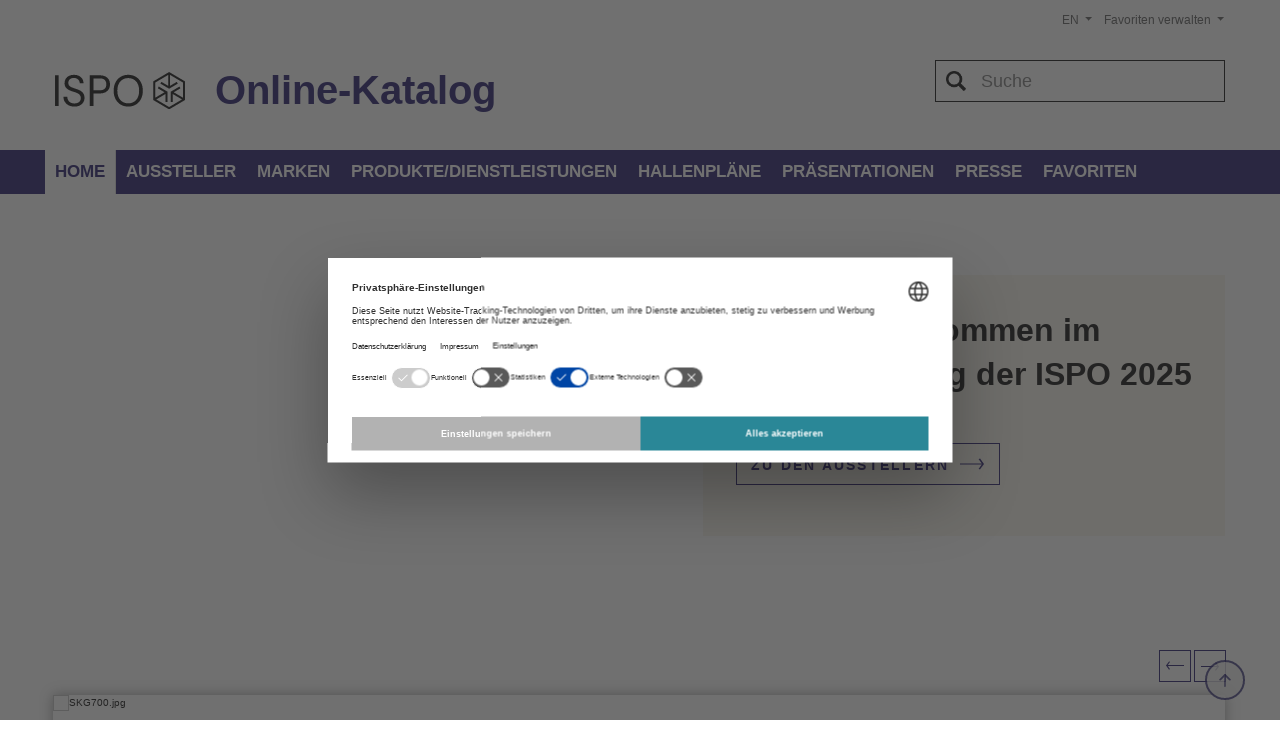

--- FILE ---
content_type: text/html;charset=UTF-8
request_url: https://munichexhibitors.ispo.com/prj_156/view?nv=20.2&lng=2&elb=154.1100.14922.1.111&clb=154.1200.3370.1.1111&lid=C1
body_size: 36250
content:
<!-- cacheStart --><!doctype html>
<html lang="de">
<head>
<meta charset="utf-8" />
<title>Willkommen im Online-Katalog zur ISPO 2025</title>
<meta name="description" content="ISPO 2025 - Verschaffen Sie sich einen Überblick über Aussteller, Marken und Produkte/Dienstleistungen" />
<meta name="robots" content="index, follow, max-snippet:120, max-image-preview:standard, max-video-preview:0, notranslate" />
<link rel="canonical" href="https://munichexhibitors.ispo.com/onlinekatalog/2025/start/" />
<link rel="alternate" hreflang="x-default" href="https://munichexhibitors.ispo.com/onlinekatalog/2025/start/" />
<link rel="alternate" hreflang="de" href="https://munichexhibitors.ispo.com/onlinekatalog/2025/start/" />
<link rel="alternate" hreflang="en" href="https://munichexhibitors.ispo.com/onlinecatalog/2025/start/" />
<meta property="og:title" content="Willkommen im Online-Katalog zur ISPO 2025">
<meta property="og:description" content="ISPO 2025 - Verschaffen Sie sich einen Überblick über Aussteller, Marken und Produkte/Dienstleistungen">
<meta property="og:url" content="https://munichexhibitors.ispo.com/onlinekatalog/2025/start/">
<meta property="og:type" content="website">
<meta name="twitter:card" content="summary_large_image">
<meta name="twitter:title" content="Willkommen im Online-Katalog zur ISPO 2025">
<meta name="twitter:description" content="ISPO 2025 - Verschaffen Sie sich einen Überblick über Aussteller, Marken und Produkte/Dienstleistungen">
<meta name="twitter:url" content="https://munichexhibitors.ispo.com/onlinekatalog/2025/start/">
<meta name="author" content="jl-medien GmbH" />
<meta name="viewport" content="initial-scale=1.0, width=device-width" />
<meta name="email" content="info@jl-medien.de" />
<meta name="last-modified" content="Wed, 21 Jan 2026 04:09:26 UTC" />
<meta name="referrer" content="origin-when-crossorigin">
<link rel="Shortcut Icon" type="image/x-icon" href="https://munichexhibitors.ispo.com/prj_158/_inc002/_images/view/ico/jlmapp.ico" />
<link rel="icon" type="image/ico" href="https://munichexhibitors.ispo.com/prj_158/_inc002/_images/view/ico/jlmapp.ico" />
<link rel="apple-touch-icon-precomposed" href="https://munichexhibitors.ispo.com/prj_158/_inc002/_images/view/ico/apple-touch-icon.png" />
<link rel="stylesheet" media="all" href="https://munichexhibitors.ispo.com/prj_158/_inc002/_css/ok/ok_fair_config.css?20260121051&v=20260121051" />
<link rel="stylesheet" media="all" href="https://munichexhibitors.ispo.com/prj_158/_inc002/_css/_fancybox/jquery.fancybox-2.1.5.css" />
<link rel="stylesheet" media="all" href="https://munichexhibitors.ispo.com/prj_158/_inc002/_css/_tiptip/tiptip.css" />
<link rel="stylesheet" media="all" href="https://munichexhibitors.ispo.com/prj_158/_inc002/_css/ok/ok_reset.css" />
<link rel="stylesheet" media="all" href="https://munichexhibitors.ispo.com/prj_158/_inc002/_css/ok/ok_grid.css?20260121051&v=20260121051" />
<link rel="stylesheet" media="all" href="https://munichexhibitors.ispo.com/prj_158/_inc002/_css/ok/ok_main_v2.css?20260121051&v=20260121051" />
<link rel="stylesheet" media="all" href="https://munichexhibitors.ispo.com/prj_158/_inc002/_css/ok/ok_main_mobile.css?20260121051&v=20260121051" />
<link rel="stylesheet" href="https://munichexhibitors.ispo.com/_inc002/_jquery/OwlCarousel2-2.3.4/dist/assets/owl.carousel.min.css">
<link rel="stylesheet" href="https://munichexhibitors.ispo.com/_inc002/_jquery/OwlCarousel2-2.3.4/dist/assets/owl.theme.default.min.css">
<link rel="stylesheet" media="all" href="https://munichexhibitors.ispo.com/prj_158/_inc002/_css/ok/ok_owlCarousel.css?20260121051" />
<link rel="stylesheet" media="all" href="https://munichexhibitors.ispo.com/prj_158/_inc002/_css/ok/ok_login.css" />
<link rel="stylesheet" media="all" href="https://munichexhibitors.ispo.com/prj_158/_inc002/_css/ok/ok_boo_finder.css" />
<link rel="stylesheet" media="all" href="https://munichexhibitors.ispo.com/prj_158/_inc002/_css/ok/ok_boo_finder_mqueries.css" />
<script type="text/javascript" src="https://munichexhibitors.ispo.com/_inc002/_jquery/jquery-1.10.2.min.js"></script>
<script type="text/javascript" src="https://munichexhibitors.ispo.com/prj_158/_inc002/_js/tiptip.js"></script>
<script type="text/javascript" src="https://munichexhibitors.ispo.com/_inc002/_jquery/highlight/jQuery.highlight.js"></script>
<script type="text/javascript" src="https://munichexhibitors.ispo.com/prj_158/_inc002/_js/jquery.fancybox2_1_5.pack.js"></script>
<script type="text/javascript" src="https://munichexhibitors.ispo.com/_pages002/mediaProjects/view_v06/_js/js_cookie.js"></script>
<script type="text/javascript" src="https://munichexhibitors.ispo.com/_pages002/mediaProjects/view_v06/_js/ok_main.js?20260121051&v=20260121051"></script>
<script type="text/javascript" src="https://munichexhibitors.ispo.com/_inc002/_jquery/OwlCarousel2-2.3.4/dist/owl.carousel.min.js"></script>
<script type="text/javascript" src="https://munichexhibitors.ispo.com/_inc002/_jquery/OwlCarousel2-2.3.4/owlcarousel2-a11ylayer_plugin/owlcarousel2-a11ylayer_customized.js"></script>
<script type="text/javascript" src="https://munichexhibitors.ispo.com/_pages002/mediaProjects/view_v06/_js/jquery.formChangeObserver.js"></script>
<script type="text/javascript" src="https://munichexhibitors.ispo.com/_pages002/mediaProjects/view_v06/_js/updateSearch.js?20260121051"></script>
<script type="text/javascript">
$(function(){
$(".showToolTip").tipTip({maxWidth: "auto", edgeOffset: 9, delay: 80, fadeIn: 40, fadeOut: 40 });
});
</script>
<script type="text/javascript">
function loadLogSvcFromNavi(nv){
var serverProtokoll = window.location.protocol;
noCache = eval(Math.ceil(Math.random() * 100000));
data = 'rqtStage=158&nvp=viewlogin&nv='+nv+'&lng=1&flb_type=login&refPrj=&refBelonging=&redirect=1&nc='+noCache;
$.ajax({
type: 'POST',
url	: serverProtokoll + '//munichexhibitors.ispo.com/prj_158/view/page.cfm?nc2=3034335186',
data: data,
dataType: 'html',
success: function(response) {
$.fancybox.open({
padding: 10,
content: response,
autoResize: true/*,
helpers: {
overlay : {
closeClick : false, // if true, fancyBox will be closed when user clicks on the overlay
}
}*/
});
}
});
}
</script>
<link rel="stylesheet" media="all" href="https://munichexhibitors.ispo.com/_inc002/_jquery/jquery-ui-1.9.2.custom_ok/css/smoothness/jquery-ui-1.9.2.custom.min.css" />
<script type="text/javascript" src="https://munichexhibitors.ispo.com/_inc002/_jquery/jquery-ui-1.9.2.custom_ok/js/jquery-ui-1.9.2.custom.min.js"></script>
<link rel="stylesheet" media="all" href="https://munichexhibitors.ispo.com/prj_158/_inc002/_css/ok/ok_autocomplete.css" />
<script type="text/javascript">
function setSearchField_1(){
var argClassName = '';
var thisElementSearchfield = "";
if(argClassName != ""){
thisElementSearchfield = $('form[name=mainSearchForm] ');
}
else {
var str_fieldname = "sb1";
var str_firstChar = str_fieldname.substr(0,1);
var str_lastChar = str_fieldname.substr(str_fieldname.length-1,1);
if (str_firstChar != "*" && str_lastChar != "*"){
thisElementSearchfield = $('form[name=mainSearchForm] input[name="sb1"]');
}
else if (str_firstChar == "*" && str_lastChar != "*"){
thisElementSearchfield = $('form[name=mainSearchForm] input[name$="sb1"]');
}
else if (str_firstChar != "*" && str_lastChar == "*"){
thisElementSearchfield = $('form[name=mainSearchForm] input[name^="sb1"]');
}
else if (str_firstChar == "*" && str_lastChar == "*"){
thisElementSearchfield = $('form[name=mainSearchForm] input[name*="sb1"]');
}
}
if(thisElementSearchfield == "" || thisElementSearchfield.length == 0){
return;
}
var autocompleteOptions = {
minLength:1,
delay: 500,
autoFocus:false,
position: {my: "left top", at: "left bottom", collision: "none" },
highlight: "none",
evenOdd:true,
cache: true,
cacheLength: 15,
cacheCheckInPrevious: true
};
var autocompleteOptionsAdditional = {position: {my: "left top", at: "left-41 bottom+5", collision: "none"}};
if (jQuery.isEmptyObject(autocompleteOptionsAdditional) === false) {
jQuery.each( autocompleteOptionsAdditional, function( key, value ) {
autocompleteOptions[key] = value;
});
}
var get_sicSrc_1 = function() {
var mixed_sicSrc = '';
try {
var jsonObject = JSON.parse(mixed_sicSrc);
var formFieldName = jsonObject['fieldName'];
var fieldValue = "";
switch (jsonObject.fieldType){
case 'select': fieldValue = $('form[name=mainSearchForm] select[name="'+formFieldName+'"]').val() || [];
if($.isArray(fieldValue)){
fieldValue = fieldValue.join(",");
}
break;
case 'checkbox': fieldValue = $('form[name=mainSearchForm] input[name="'+formFieldName+'"]:checked').val() || [];
if($.isArray(fieldValue)){
fieldValue = fieldValue.join(",");
}
break;
case 'radio': fieldValue = $('form[name=mainSearchForm] input[name="'+formFieldName+'"]:checked').val();
break;
default: fieldValue = $('form[name=mainSearchForm] input[name="'+formFieldName+'"]').val() ;
break;
}
var str_sicSrc = "";
if(jsonObject.hasOwnProperty("mapping")){
var obj_fieldMapping = jsonObject['mapping'];
if(obj_fieldMapping.hasOwnProperty(fieldValue)){
str_sicSrc =obj_fieldMapping[fieldValue];
}
}
return str_sicSrc;
} catch(e) {
return mixed_sicSrc;
}
}
var cache_autocomplete_1 = {};
var last_sicSrc_value_1 = get_sicSrc_1();
var autocompleteParameters = {
source: function( request, response ) {
var term = request.term;
var new_sicSrc_value = get_sicSrc_1();
if ( new_sicSrc_value != last_sicSrc_value_1){
cache_autocomplete_1 = {};
}
last_sicSrc_value_1 = new_sicSrc_value;
if (autocompleteOptions.cache == true) {
var termWithoutLastChar = term.substring(0,term.length-1);
if ( term in cache_autocomplete_1 ) {
response( $.map( cache_autocomplete_1[term], function( item ) {
var code = item.split("|");
return {
label: code[0],
value: code[1],
data : item
}
}));
return;
}
else if (autocompleteOptions.cacheCheckInPrevious == true && termWithoutLastChar in cache_autocomplete_1 && cache_autocomplete_1[termWithoutLastChar].length < 30) {
var bool_searchTermExists = false;
var thisArrSuggestions = [];
response( $.map( cache_autocomplete_1[termWithoutLastChar], function( item ) {
if (item.toLowerCase().indexOf(term.toLowerCase()) >= 0){
bool_searchTermExists = true;
thisArrSuggestions.push(item);
var code = item.split("|");
return {
label: code[0],
value: code[1],
data : item
}
}
}));
cache_autocomplete_1[term] = thisArrSuggestions;
if (bool_searchTermExists == true) {
return;
}
}
}
var $this = $(this);
var $element = $(this.element);
var previous_request = $element.data( "xhr" );
if( previous_request ) {
previous_request.abort();
}
$element.data("xhr",$.ajax({
url : 'https://munichexhibitors.ispo.com/_inc002/_modules/public/ajax_getValuesForSearchField.cfm',
dataType: "json",
data: {
q: request.term,
p_id: "158",
lng: "1",
sic_src: get_sicSrc_1(),
sic_name: "",
maxResults: "30",
autocompleteVersion: "ui"
},
success: function(data) {
if (autocompleteOptions.cache == true) {
var maxResults = 30;
if (maxResults == 0 || (maxResults != 0 && data.length < maxResults)) {
cache_autocomplete_1[term] = data;
if (autocompleteOptions.cacheLength > 0 && cache_autocomplete_1.length > autocompleteOptions.cacheLength) {
delete cache_autocomplete_1[0];
}
} else {
delete cache_autocomplete_1[term];
}
}
response( $.map( data, function( item ) {
var code = item.split("|");
return {
label: code[0],
value: code[1],
data : item
}
}));
},
/*error: function (xhr, ajaxOptions, thrownError) {
alert("Status: " + xhr.status + "\n\rError: " + thrownError);
alert(xhr.responseText);
}*/
}));
},
autoFocus: autocompleteOptions.autoFocus,
minLength: autocompleteOptions.minLength,
delay: autocompleteOptions.delay,
position: autocompleteOptions.position,
search: function(event, ui) {
$(this).addClass("autocomplete-loadingIndicator");
},
response:	function(event, ui) {
$(this).removeClass("autocomplete-loadingIndicator");
},
close:	function(event, ui) {
if (autocompleteOptions.customCallback) {
try{
if(typeof eval(autocompleteOptions.customCallback) == 'function'){
eval(autocompleteOptions.customCallback)();
}
} catch(e){
}
}
},
select: function( event, ui ) {
// Formular gleich nach der Auswahl abschicken
thisElementSearchfield.val(ui.item.value);
// Prüfen, ob ein Parameter zum Anpassen des Form-Submit-Handlings bei der Select-Auswahl übergeben wurde.
let bool_fson = true;
if ('formSubmitOnSelect' in autocompleteOptions && autocompleteOptions['formSubmitOnSelect'] == 0){
bool_fson = false;
}
if(bool_fson === true) {
// Das Formular nach der select-Auswahl automatisch abeschicken
$("form[name=mainSearchForm]").submit();
}
}
}
var thisAutocomplete = "";
if(thisElementSearchfield.length > 0){
thisAutocomplete = thisElementSearchfield.autocomplete(autocompleteParameters);
}
thisAutocomplete.data( "autocomplete" )._renderItem = function( ul, item ) {
if(autocompleteOptions.highlight == "searchstring" || autocompleteOptions.highlight == "word"){
var term = this.element.val();
var	regex = new RegExp( '(' + term + ')', 'gi' );
if (autocompleteOptions.highlight == "word") {
regex = new RegExp('\\S*' + term + '\\S*', 'gi');
}
t = item.label.replace( regex , "<b>$&</b>" );
} else {
t = item.label;
}
return $( "<li></li>" ).data("item.autocomplete", item)
.append( '<a tabindex="-1">' + t + '</a>')
.appendTo( ul );
};
if(autocompleteOptions.evenOdd == true){
thisAutocomplete.data( "autocomplete" )._renderMenu = function( ul, items ) {
var that = this;
$.each( items, function( index, item ) {
that._renderItemData( ul, item );
});
$( ul ).find( "li:odd" ).addClass( "odd" );
};
}
}
$(document).ready(function(){
setSearchField_1();
});
</script>
<link rel="stylesheet" media="all" href="https://munichexhibitors.ispo.com/prj_158/_inc002/_css/ok/ok_fair_overwrite.css?20260121051&v=20260121051" />
<!-- Google Tag Manager -->
<script>
dataLayer = [{
'language':'de',
'tradeFair':'ISP',
'areaPrefix':'catalog',
'area':'HOME',
'fairDateYear':'2025',
'pageTitle':'Willkommen im Online-Katalog zur ISPO 2025'
}];
</script>
<script>(function(w,d,s,l,i){w[l]=w[l]||[];w[l].push({'gtm.start':
new Date().getTime(),event:'gtm.js'});var f=d.getElementsByTagName(s)[0],
j=d.createElement(s),dl=l!='dataLayer'?'&l='+l:'';j.async=true;j.src=
'https://www.googletagmanager.com/gtm.js?id='+i+dl;
j.addEventListener('load', function() {
var _ge = new CustomEvent('gtm_loaded', { bubbles: true });
d.dispatchEvent(_ge);
});
f.parentNode.insertBefore(j,f);
})(window,document,'script','dataLayer','GTM-MWCP6Z3');
</script>
<link rel="preconnect" href="//privacy-proxy.usercentrics.eu">
<link rel="preload" href="//privacy-proxy.usercentrics.eu/latest/uc-block.bundle.js" as="script">
<script type="text/javascript">
/** Funktion zum laden des "Smart Data Protector" **/
function loadSmartDetector(){
// Smart Data Protector Script:
var file = "https://privacy-proxy.usercentrics.eu/latest/uc-block.bundle.js";
jQuery.getScript(file, function () {/*console.log("SDP loaded"); */});
}
/* Prüfen ob der GTM geladen wurde */
if (!!window.google_tag_manager) {
// Google Tag Manager has already been loaded
loadSmartDetector();
} else {
window.addEventListener('gtm_loaded', function() {
// Google Tag Manager has been loaded
loadSmartDetector();
});
}
// Anpassen der Schriftgroesse im Shadowroot von Usercentrics
document.addEventListener('DOMContentLoaded', function () {
const observer = new MutationObserver(() => {
if (document.querySelector('aside[id^=usercentrics]')) {
//console.log('Usercentrics-Aside wurde hinzugefügt!');
observer.disconnect();
const aside = document.querySelector('aside');
if (aside && aside.shadowRoot) {
//console.log('Usercentrics Shadow Root ist geladen!');
var sheet = new CSSStyleSheet
//sheet.replaceSync('.main-wrapper {font-size:1.4rem;}');
sheet.replaceSync('.cmp, .modal-wrapper {--typography-size:1.4rem;}');
aside.shadowRoot.adoptedStyleSheets.push(sheet);// Add to stylesheets list
}
}
});
observer.observe(document.body, { childList: true, subtree: true });
});
</script>
<style type="text/css">
/*.ce_boxVideo{overflow:unset !important;}*/
.uc-embedding-container{overflow: unset;position: absolute;}
.uc-embedding-wrapper{
width:100%;
max-width:100%;
border-radius: unset;
background: #efefef;
/*position:absolute;*/
z-index:5;
transform: unset;
top:0;
left:0;
}
.uc-embedding-1{
width:100% !important;
height:100% !important;
}
.uc-embedding-wrapper .description-text{
display:none;
}
.uc-embedding-wrapper *{
font-size:1.0rem;
}
.uc-embedding-wrapper h3{
font-size:1.4rem;
}
.uc-embedding-more-info, .uc-embedding-accept{
padding:5px;
width:auto;
height: 30px;
}
/* Breakpoint 2er Raster zu 1er Raster */
@media screen and (max-width:600px) {
}
</style>
</head>
<body data-nv="1" data-elb="" data-sip="80.67.238.84" data-src="cached">
<!-- Google Tag Manager (noscript) -->
<noscript><iframe src="https://www.googletagmanager.com/ns.html?id=GTM-MWCP6Z3"
height="0" width="0" style="display:none;visibility:hidden"></iframe></noscript>
<script type="text/javascript">
var _paq = window._paq = window._paq || [];
// Call disableCookies before calling trackPageView
_paq.push(['disableCookies']);
/* tracker methods like "setCustomDimension" should be called before "trackPageView" */
_paq.push(["setDocumentTitle", document.domain + "/" + document.title]);
_paq.push(['enableLinkTracking']);
_paq.push(['trackPageView']);
_paq.push(['trackAllContentImpressions']);
(function() {
var u="//next.jlm-muenchen.de/";
_paq.push(['setTrackerUrl', u+'matomo.php']);
_paq.push(['setSiteId', '154']);
var d=document, g=d.createElement('script'), s=d.getElementsByTagName('script')[0];
g.async=true; g.src=u+'matomo.js'; s.parentNode.insertBefore(g,s);
})();
</script>
<noscript><p><img src="//next.jlm-muenchen.de/matomo.php?idsite=154&rec=1" style="border:0;" alt="Matomo" /></p></noscript>
<div class="jl_pageContentWrapper pageContLng_de">
<div class="jl_pageHeader" role="banner">
<div class="jl_hd flcl">
<div class="jl_hd_logo">
<a href="https://www.ispo.com/de/" target="_blank"><img src="https://munichexhibitors.ispo.com/prj_158/_inc002/_images/view/ok/header/logo_ispo.svg" alt="Logo von ISPO" title="Logo von ISPO"></a>
</div>
<div class="jl_hd_info">
</div>
<div class="jl_hd_title">Online-Katalog</div>
<div class="jl_hd_search flcl">
<form action="https://munichexhibitors.ispo.com/onlinekatalog/2025/suche/" id="mainSearchForm" name="mainSearchForm" method="post" style="margin:0px; padding:0px;">
<input type="hidden" id="sb_c" name="sb_c" value="2">
<input type="hidden" id="sb_m" name="sb_m" value="1100">
<input type="hidden" id="sb_n" name="sb_n" value="mainSearch">
<input type="hidden" id="sb_s" name="sb_s" value="">
<input type="hidden" id="LNG" name="LNG" value="1">
<input type="hidden" id="nv" name="nv" value="100">
<button type="submit" class="search_bttn" aria-label="suchen"></button>
<input type="text" class="search_input" id="sb1" name="sb1" placeholder="Suche" title="Suchbegriff hier eingeben" aria-label="Suchbegriff" value="">
<button type="button" class="search_reset " aria-label="zurücksetzen"></button>
<input type="hidden" name="sb1_t" value="normal">
<input type="hidden" name="sb1_v" value="text">
<input type="hidden" name="sb1_n" value="suche">
<input type="hidden" name="sb2" value="ex,br,pd,ps,ag">
<input type="hidden" name="sb2_n" value="bereiche">
</form>
</div>
<script type="text/javascript">
$(document).ready(function(){
/* --- Dropdown Toggle --- */
if ($(".dropdown-toggle").length) {
// Dropdown toggle Funktion
$('.dropdown-toggle').click(function(e){
$('.dropdown-toggle').each(function(){
// Alle Dropdowns ausser dem geklickten verbergen
if (!$(this).is(e.target)){
$(this).attr("aria-expanded","false");
$(this).next('.dropdown-menu').hide();
} else {
if($(this).attr("aria-expanded") == "true") {
$(this).attr("aria-expanded","false")
$(this).next('.dropdown-menu').hide();
} else {
$(this).attr("aria-expanded","true");
$(this).next('.dropdown-menu').show();
}
}
});
});
//Dropdown bei Click Link in Dropdown verbergen
$('.dropdown-toggle .dropdown-item').on('click', function (e) {
$('.dropdown-toggle').attr("aria-expanded","false")
$('.dropdown-menu').hide();
});
//Dropdown bei Click auf Seite verbergen
$(document).on('click', function (e) {
if(!$(".dropdown-toggle").is(e.target) && !$(".dropdown-toggle").has(e.target).length){
$('.dropdown-toggle').attr("aria-expanded","false")
$('.dropdown-menu').hide();
}
});
}
});
</script>
<div class="jl_hd_zunav">
<div class="jl_hd_my" role="navigation" aria-label="Benutzernavigation">
<div class="jl_mynav">
<div class="list-inline jl_nvLev1">
<button class="btn btn-min dropdown-toggle collapsed" type="button" id="dropdown_nv_98" aria-haspopup="true" aria-expanded="false" aria-owns="nv_98Box">
Favoriten verwalten
</button>
<div id="nv_98Box" class="dropdown-menu">
<ul>
<li id="nv_98_1" class="navItem navLev2">
<a id="nv_98_1" href="https://munichexhibitors.ispo.com/onlinekatalog/2025/favoriten-verwalten/meine-favoriten/" class="dropdown-item navLev2 " >Meine Favoriten</a>
</li>
<li id="nv_98_2" class="navItem navLev2">
<a id="nv_98_2" href="https://munichexhibitors.ispo.com/onlinekatalog/2025/userverwaltung/login_connect_de/" class="dropdown-item navLev2 " >Login</a>
</li>
</ul>
</div>
</div>
</div>
</div>
<div class="jl_hd_lng">
<div class="jl_lngnav">
<ul class="list-inline">
<li class="list-inline-item language-switch">
<button class="btn btn-min dropdown-toggle" type="button" id="dropdownLanguageSwitch" aria-haspopup="true" aria-expanded="false">
EN
</button>
<div id="LanguageSwitchBox" class="dropdown-menu">
<a href="https://munichexhibitors.ispo.com/onlinecatalog/2025/start/" class="dropdown-item" title="EN" >EN - English</a>
<a href="https://munichexhibitors.ispo.com/onlinekatalog/2025/start/" class="dropdown-item selected" title="DE" >DE - Deutsch</a>
</div>
</li>
</ul>
</div>
</div>
</div>
</div>
</div>
<div class="jl_micon"><a role="button" aria-expanded="false" aria-controls="jl_nvMain" href="javascript:jl_mobiltoogle();"><img src="https://munichexhibitors.ispo.com/prj_158/_inc002/_images/view/ok/elements/menu_mobil.png" alt="Mobile Navigation" width="40" height="40"></a></div>
<div class="jl_nvMain_bar">
<div id="jl_nvMain" class="jl_nvMain" role="navigation" aria-label="Hauptnavigation">
<ul class="jl_nvLev1">
<li id="nv_1" class="navItem navLev1">
<a href="https://munichexhibitors.ispo.com/onlinekatalog/2025/start/" class="navLink nvActive" >HOME</a>
</li>
<li id="nv_2" class="navItem navLev1">
<a href="https://munichexhibitors.ispo.com/onlinekatalog/2025/aussteller/" class="navLink " >AUSSTELLER</a>
</li>
<li id="nv_9" class="navItem navLev1">
<a href="https://munichexhibitors.ispo.com/onlinekatalog/2025/marken/" class="navLink " >MARKEN</a>
</li>
<li id="nv_10" class="navItem navLev1">
<a href="https://munichexhibitors.ispo.com/onlinekatalog/2025/produkte_dienstleistungen/" class="navLink " >PRODUKTE/DIENSTLEISTUNGEN</a>
</li>
<li id="nv_20" class="navItem navLev1">
<a href="https://munichexhibitors.ispo.com/onlinekatalog/2025/hallenplaene/" class="navLink " >HALLENPLÄNE</a>
</li>
<li id="nv_60" class="navItem navLev1">
<a href="https://munichexhibitors.ispo.com/onlinekatalog/2025/praesentationen/" class="navLink " >PRÄSENTATIONEN</a>
</li>
<li id="nv_30" class="navItem navLev1">
<a href="https://munichexhibitors.ispo.com/onlinekatalog/2025/presse/" class="navLink " >PRESSE</a>
</li>
<li id="nv_97" class="navItem navLev1">
<a href="https://munichexhibitors.ispo.com/onlinekatalog/2025/favoriten-verwalten/meine-favoriten/" class="navLink " >FAVORITEN</a>
</li>
</ul>
</div>
</div>
<div id="jl_contentWrapper" data-check="183.249.5.223" data-sincr="-20" role="main">
<div id="jl_contentArea" data-urlpath="munichexhibitors.ispo.com/prj_158/view/" class="contOfNv_1">
<div id="module_4_4" class="pb_s pb_m pb_mg_1 section_fullWidth sec_noSpcTop pb_c_1" data-definition-id="4">
<div class="pb_s_content">
<div class="pb_s_contentInner">
<div id="moId_1" class="mod_1 mo_arrowsInside" >
<div class="mo_header flcl">
</div>
<div class="mo_content mo_tickerHorizontal mo_tickerSingle">
<div class="mo_data flcl ">
<div class="pb_ce ">
<div id="ceId_158_1201_72_1_769608" class="ct_ti cg_msl ce_wht ce_ovl ce_btBc " >
<div class="ce_pre"></div>
<div class="ce_img " style="background-image:url('https://munichexhibitors.ispo.com/media/158/1/F_1201_51/F_1201_51_1_N_ELM_72_1_1.png');">
<div class="ce_ovlcntnt"><div class="ce_cntnt">
<div class="ce_text">
<p><span class="ck_headline" >Herzlich willkommen im<br />Online-Katalog der ISPO 2025</span><br /><br /><a class="bttn" href="https://munichexhibitors.ispo.com/onlinekatalog/2025/aussteller/" target="_self" >Zu den Ausstellern</a></p>
</div>
</div></div>
</div>
<div class="ce_post"></div>
</div>
</div>
</div>
</div>
</div>
</div>
</div>
</div>
<div id="module_1_18" class="pb_s pb_m pb_mg_1 pb_c_1" data-definition-id="18">
<div class="pb_s_content">
<div class="pb_s_contentInner">
<div id="moId_7" class="mod_7 mo_arrowsOutside" >
<div class="mo_header flcl">
</div>
<div class="mo_content mo_wht mo_color mo_tickerHorizontal mo_tickerSingle">
<span class="ticker_previous" role="button" tabindex="0" aria-label="zurück"></span>
<div class="ticker_wrapper mpt">
<div class="mo_data flcl ">
<div class="pb_ce ">
<div id="ceId_158_1130_2865_2_53240" class="ct_ti P1130_1_5__w a ce_wht ce_shd ce_t3 ce_1-1 ce_hasLink " >
<div class="ce_pre"></div>
<div class="ce_img " style="">
<img src="https://munichexhibitors.ispo.com/media/158/1/F_1130_41/F_1130_41_2_N_ELM_2865_2_1.jpg" alt="SKG700.jpg" title="SKG700.jpg" >
</div>
<div class="ce_cntnt">
<div class="ce_logo">
<img src="https://munichexhibitors.ispo.com/media/158/1/F_1123_5/F_1123_5_2_N_ELM_2865_2_1.jpg" alt="Logo von 2865_Reanson2024.eps">
</div>
<div class="ce_topic">
<h2>Shenzhen Reanson Products Co., Ltd.</h2>
</div>
<div class="ce_head">
<h3>Skiing Goggles SKG700</h3>
</div>
<div class="ce_text">
Adjustable super elastic strap with cylindrical double lenses, comfortable facefoam, highly break resistance. Helmet-compatible, anti-scratch, anti-fog, magnetic absorption lens.
</div>
<div class="ce_bttn ">
<a href="https://munichexhibitors.ispo.com/onlinekatalog/2025/aussteller/ausstellerdetails/shenzhen-reanson-products-co-ltd/?elb=158.1100.2865.1.111" target="_self" style="" title="Skiing Goggles SKG700 - Weiter zum Unternehmensprofil">Weiter zum Unternehmensprofil</a>
</div>
</div>
<div class="ce_post"></div>
</div>
</div>
<div class="pb_ce ">
<div id="ceId_158_1130_2282_5_25160" class="ct_ti P1130_1_5__w a ce_wht ce_shd ce_t3 ce_1-1 ce_hasLink " >
<div class="ce_pre"></div>
<div class="ce_img " style="">
<img src="https://munichexhibitors.ispo.com/media/158/1/F_1130_41/F_1130_41_5_N_ELM_2282_5_1.jpg" alt="Premium Highlight.jpg" title="Premium Highlight.jpg" >
</div>
<div class="ce_cntnt">
<div class="ce_logo">
<img src="https://munichexhibitors.ispo.com/media/158/1/F_1123_5/F_1123_5_2_N_ELM_2282_2_1.jpg" alt="Logo von 2282_Joola_2025.eps">
</div>
<div class="ce_topic">
<h2>JOOLA</h2>
</div>
<div class="ce_head">
<h3>Play with VISION &ndash; Dein Performance-Padd</h3>
</div>
<div class="ce_text">
Das Hyperion Vision bietet hohe Kontrolle, eine aerodynamische Form und einen auff&auml;lligen Gradient-Edge-Guard. F&uuml;r pr&auml;zise Schl&auml;ge, gutes Handling und konstante Performance.
</div>
<div class="ce_bttn ">
<a href="https://munichexhibitors.ispo.com/onlinekatalog/2025/aussteller/ausstellerdetails/joola/?elb=158.1100.2282.1.111" target="_self" style="" title="Play with VISION &ndash; Dein Performance-Padd - Weiter zum Unternehmensprofil">Weiter zum Unternehmensprofil</a>
</div>
</div>
<div class="ce_post"></div>
</div>
</div>
<div class="pb_ce ">
<div id="ceId_158_1130_2599_5_82578" class="ct_ti P1130_1_5__w a ce_wht ce_shd ce_t3 ce_1-1 ce_hasLink " >
<div class="ce_pre"></div>
<div class="ce_img " style="">
<img src="https://munichexhibitors.ispo.com/media/158/1/F_1130_41/F_1130_41_5_N_ELM_2599_5_1.jpg" alt="OUTDOOR GYM.jpg" title="OUTDOOR GYM.jpg" >
</div>
<div class="ce_cntnt">
<div class="ce_logo">
<img src="https://munichexhibitors.ispo.com/media/158/1/F_1123_5/F_1123_5_1_N_ELM_2599_1_1.jpg" alt="Logo von 2599_Bhalla2022.tif">
</div>
<div class="ce_topic">
<h2>Bhalla International</h2>
</div>
<div class="ce_head">
<h3>Vinex by Bhalla International</h3>
</div>
<div class="ce_text">
Manufactures over 3,500 sports products - under one factory.
</div>
<div class="ce_bttn ">
<a href="https://munichexhibitors.ispo.com/onlinekatalog/2025/aussteller/ausstellerdetails/bhalla-international/?elb=158.1100.2599.1.111" target="_self" style="" title="Vinex by Bhalla International - Weiter zum Unternehmensprofil">Weiter zum Unternehmensprofil</a>
</div>
</div>
<div class="ce_post"></div>
</div>
</div>
<div class="pb_ce ">
<div id="ceId_158_1130_2614_2_116740" class="ct_ti P1130_1_5__w a ce_wht ce_shd ce_t3 ce_1-1 ce_hasLink " >
<div class="ce_pre"></div>
<div class="ce_img " style="">
<img src="https://munichexhibitors.ispo.com/media/158/1/F_1130_41/F_1130_41_2_N_ELM_2614_2_1.jpg" alt="Premium highlight.png" title="Premium highlight.png" >
</div>
<div class="ce_cntnt">
<div class="ce_logo">
<img src="https://munichexhibitors.ispo.com/media/158/1/F_1123_5/F_1123_5_1_N_ELM_2614_1_1.jpg" alt="Logo von 2614_Thermore_VZ18.eps">
</div>
<div class="ce_topic">
<h2>Thermore (Far East) Ltd.</h2>
</div>
<div class="ce_head">
<h3>Tech Inside - Trek Outside</h3>
</div>
<div class="ce_text">
Innovativer W&auml;rmeschutz aus recycelten PET-Flaschen
</div>
<div class="ce_bttn ">
<a href="https://munichexhibitors.ispo.com/onlinekatalog/2025/aussteller/ausstellerdetails/thermore-far-east-ltd/?elb=158.1100.2614.1.111" target="_self" style="" title="Tech Inside - Trek Outside - Weiter zum Unternehmensprofil">Weiter zum Unternehmensprofil</a>
</div>
</div>
<div class="ce_post"></div>
</div>
</div>
<div class="pb_ce ">
<div id="ceId_158_1130_17298_2_220956" class="ct_ti P1130_1_5__w a ce_wht ce_shd ce_t3 ce_1-1 ce_hasLink " >
<div class="ce_pre"></div>
<div class="ce_img " style="">
<img src="https://munichexhibitors.ispo.com/media/158/1/F_1130_41/F_1130_41_2_N_ELM_17298_2_1.jpg" alt="KAZMIERUK_MARCIN-250924-131742-DSC_7519.jpg" title="KAZMIERUK_MARCIN-250924-131742-DSC_7519.jpg" >
</div>
<div class="ce_cntnt">
<div class="ce_logo">
<img src="https://munichexhibitors.ispo.com/media/158/1/F_1123_5/F_1123_5_1_N_ELM_17298_1_1.jpg" alt="Logo von 17298_QUESTSPORT_2025.eps">
</div>
<div class="ce_topic">
<h2>QUESTSPORT Sp. z o.o.</h2>
</div>
<div class="ce_head">
<h3>Experten für individuelle Radbekleidung</h3>
</div>
<div class="ce_text">
Von Design bis Produktion fertigt QuestSport.cc ma&szlig;geschneiderte Hochleistungs-Radbekleidung f&uuml;r Profi-Teams und Vereine.
</div>
<div class="ce_bttn ">
<a href="https://munichexhibitors.ispo.com/onlinekatalog/2025/aussteller/ausstellerdetails/questsport-sp-z-oo/?elb=158.1100.17298.1.111" target="_self" style="" title="Experten für individuelle Radbekleidung - Weiter zum Unternehmensprofil">Weiter zum Unternehmensprofil</a>
</div>
</div>
<div class="ce_post"></div>
</div>
</div>
<div class="pb_ce ">
<div id="ceId_158_1130_16321_2_725468" class="ct_ti P1130_1_5__w a ce_wht ce_shd ce_t3 ce_1-1 ce_hasLink " >
<div class="ce_pre"></div>
<div class="ce_img " style="">
<img src="https://munichexhibitors.ispo.com/media/158/1/F_1130_41/F_1130_41_2_N_ELM_16321_2_1.jpg" alt="premium-highlight-1536x949.jpg" title="premium-highlight-1536x949.jpg" >
</div>
<div class="ce_cntnt">
<div class="ce_logo">
<img src="https://munichexhibitors.ispo.com/media/158/1/F_1123_5/F_1123_5_2_N_ELM_16321_2_1.jpg" alt="Logo von 16321_Joor2023.eps">
</div>
<div class="ce_topic">
<h2>JOOR Inc.</h2>
</div>
<div class="ce_head">
<h3>ISPOs Partner für digitales Wholesale</h3>
</div>
<div class="ce_text">
End-to-End-L&ouml;sung f&uuml;r Wholesale-Prozess: Kollektion pr&auml;sentieren, Sortiment aufbauen, Bestellungen platzieren &amp; verwalten sowie Abrechnungen &amp; Zahlungen &uuml;ber JOOR Pay abwickeln.
</div>
<div class="ce_bttn ">
<a href="https://munichexhibitors.ispo.com/onlinekatalog/2025/aussteller/ausstellerdetails/joor-inc/?elb=158.1100.16321.1.111" target="_self" style="" title="ISPOs Partner für digitales Wholesale - Weiter zum Unternehmensprofil">Weiter zum Unternehmensprofil</a>
</div>
</div>
<div class="ce_post"></div>
</div>
</div>
</div>
<div class="ticker_bullets">
<div>
<span class="bullet_active" data-ticker-bullet_idx="1">&#9702;</span>
<span class="" data-ticker-bullet_idx="2">&#9702;</span>
<span class="" data-ticker-bullet_idx="3">&#9702;</span>
<span class="" data-ticker-bullet_idx="4">&#9702;</span>
<span class="" data-ticker-bullet_idx="5">&#9702;</span>
<span class="" data-ticker-bullet_idx="6">&#9702;</span>
</div>
</div>
</div>
<span class="ticker_next" role="button" tabindex="0" aria-label="weiter"></span>
</div>
</div>
<script type="text/javascript">
$(document).ready(function(){
$('#module_1_18 .ticker_wrapper .mo_data').attr("data-count-content-elements","6");
$('#module_1_18 .ticker_wrapper .mo_data').attr("data-count-elements-in-group","1");
$('#module_1_18 .ticker_wrapper .mo_data').addClass("owl-carousel");
$('#module_1_18 .ticker_wrapper .mo_data').addClass("owl-theme");
// Carousel Element
var elem_carousel_module_1_18 = $('#module_1_18 .ticker_wrapper .mo_data');
// Carousel Optionen
var carouselOptions_module_1_18 = {
loop:true,
dots:false,
/*nav: false, */
navText: [
'<span class="ticker_previous" aria-label="zurück" role="button" tabindex="0"></span>',
'<span class="ticker_next" aria-label="weiter" role="button" tabindex="0"></span>'
],
navElement: 'div',
autoWidth:false,
autoHeight: true,
loop:true,
/*stageOuterClass: 'ticker_wrapper',
stageClass: 'mo_data',*/
/*onInitialize: classAdjustment, */
onInitialized: addAccessibility_module_1_18,
onResized:adjustVisibility_module_1_18,
/*responsiveBaseElement:"#jl_contentArea", */
responsiveClass:true,
responsive:{
0:{
items:1,
/*center: true, */
dots:true,
nav:false,
loop:false
},
1260:{
items:1,
/*center: true, */
dots:false,
nav:true
}
}
};
//init
carousel_module_1_18 = elem_carousel_module_1_18.owlCarousel(carouselOptions_module_1_18);
function adjustVisibility_module_1_18(event) {
var items = event.item.count;
/* wirklich vorhandene Elemente */
var realItems = $('#module_1_18').find('.owl-item:not(.cloned)').length;
/*console.log(items + " - " + realItems); */
if (items > realItems) {
$('#module_1_18').find('.owl-item.cloned').css("visibility","hidden");
} else {
$('#module_1_18').find('.owl-item.cloned').css("visibility","visible");
}
/*
// Modul in dem das Carousel ist
console.log($(event.target).closest(".pb_m"));
*/
}
function addAccessibility_module_1_18() {
let thisModuleID = "module_1_18";
// Container ID in dem die Slider liegen
let thisItemContainerID = "";
// Eindeutige ID und Klasse fÃ¼r Carousel
let thisParentModule = $("#module_1_18");
let thisOwlCarousel = $(".owl-carousel",thisParentModule);
if (thisOwlCarousel.attr("id") === undefined) {
thisOwlCarousel.attr("id","carousel_module_1_18");
}
if (thisOwlCarousel.hasClass("carousel_module_1_18") == false) {
thisOwlCarousel.addClass("carousel_module_1_18");
}
thisItemContainerID = $(".owl-stage",thisParentModule).attr("id");
if (thisItemContainerID === undefined) {
thisItemContainerID = "owlStage_" + thisParentModule.attr("id");
$(".owl-stage",thisParentModule).attr("id",thisItemContainerID);
}
// Bei den Pfeilen Aria-control hinzufÃ¼gen
$('#module_1_18 .owl-nav span').each(function() {
$(this).attr("aria-controls",thisItemContainerID);
});
// Dem Carousel-Container Aria Attribute hinzufÃ¼gen
thisOwlCarousel.attr("role","region");
thisOwlCarousel.attr("aria-roledescription","carousel");
thisOwlCarousel.attr("aria-label","Slider");
thisOwlCarousel.attr("aria-live","polite");
// Den Slides Aria Elemente zuweisen und ggf. die ID anpassen
$('#module_1_18 .owl-item').each(function() {
if ($(this).attr("role") !== "article") {
$(this).attr("role","article");
}
if ($(this).attr("aria-roledescription") === undefined) {
$(this).attr("aria-roledescription","slide");
}
// Bei den Slides, die wegen des Carouseleffeks doppelt vorkommen (geklont), die ID erweitern, damit diese nicht dopplet vorhanden ist
if ($(this).hasClass("cloned")) {
// Der ID einen Postfix geben damit ID nicht doppelt
let idElement = $('[id^="ceId_"]',$(this));
let newID = idElement.attr("id") + "_cloned1";
if ($(this).closest(".owl-carousel").find("#"+newID).length > 0) {
newID = idElement.attr("id") + "_cloned2";
}
idElement.attr("id",newID);
}
});
// Den Dots die Aria Elemente zuweisen
$('#module_1_18 .owl-dots .owl-dot').each(function(index) {
if ($(this).attr("aria-label") === undefined) {
$(this).attr("aria-label","Slide " + index);
}
if ($(this).attr("role") === undefined) {
$(this).attr("role","button");
}
$(this).attr("aria-controls",thisItemContainerID);
});
}
});
</script>
<style type="text/css">
#module_1_18 .mo_arrowsOutside .mo_tickerHorizontal > .ticker_previous,
#module_1_18 .mo_arrowsOutside .mo_tickerHorizontal > .ticker_next,
#module_1_18 .ticker_bullets
{
display:none !important;
}
#module_1_18 .mo_arrowsInside .mo_tickerHorizontal > .ticker_previous,
#module_1_18 .mo_arrowsInside .mo_tickerHorizontal > .ticker_next,
#module_1_18 .ticker_bullets
{
display:none !important;
}
</style>
</div>
</div>
</div>
<div id="module_1_28" class="pb_s pb_m pb_mg_3 pb_c_3" data-definition-id="28">
<div class="pb_s_content">
<div class="pb_s_contentInner">
<div id="moId_8" class="mod_8 mo_arrowsOutside" >
<div class="mo_header flcl">
<h1 class="mo_title ">Top-Aussteller</h1>
</div>
<div class="mo_content mo_brdr mo_tickerHorizontal mo_tickerMulti">
<span class="ticker_previous" role="button" tabindex="0" aria-label="zurück"></span>
<div class="ticker_wrapper ">
<div class="mo_data flcl ">
<div class="pb_ce ">
<div id="ceId_158_1130_15181_3_235523" class="ct_ti P1130_1_6__w a ce_wht ce_t1 ce_iSzS ce_hasLink ce_getUrlH " role="button" tabindex="0" >
<div class="ce_pre"></div>
<div class="ce_img " style="">
<img src="https://munichexhibitors.ispo.com/media/158/1/F_1130_41/F_1130_41_3_N_ELM_15181_3_1.jpg" alt="Standardhighlight für Startseite.jpg" title="Standardhighlight für Startseite.jpg" >
</div>
<div class="ce_cntnt">
<div class="ce_topic">
<h2>OEKO-TEX<sup>&reg;</sup></h2>
</div>
<div class="ce_head">
<h3>Von Nachhaltigkeit geprägt.</h3>
</div>
<div class="ce_bttn ">
<a href="https://munichexhibitors.ispo.com/onlinekatalog/2025/aussteller/ausstellerdetails/oeko-tex-und-reg/?elb=158.1100.15181.1.111" target="_self" style="display:none;" title="Von Nachhaltigkeit geprägt. - Mehr erfahren"></a>
</div>
</div>
<div class="ce_post"></div>
</div>
</div>
<div class="pb_ce ">
<div id="ceId_158_1130_17404_5_575340" class="ct_ti P1130_1_6__w a ce_wht ce_t1 ce_iSzS ce_hasLink ce_getUrlH " role="button" tabindex="0" >
<div class="ce_pre"></div>
<div class="ce_img " style="">
<img src="https://munichexhibitors.ispo.com/media/158/1/F_1130_41/F_1130_41_5_N_ELM_17404_5_1.jpg" alt="1536x949 px v2.jpg" title="1536x949 px v2.jpg" >
</div>
<div class="ce_cntnt">
<div class="ce_topic">
<h2>Serena Pádel</h2>
</div>
<div class="ce_head">
<h3>Präzision, Stärke, Eleganz</h3>
</div>
<div class="ce_bttn ">
<a href="https://munichexhibitors.ispo.com/onlinekatalog/2025/aussteller/ausstellerdetails/serena-padel/?elb=158.1100.17404.1.111" target="_self" style="display:none;" title="Präzision, Stärke, Eleganz - Mehr erfahren"></a>
</div>
</div>
<div class="ce_post"></div>
</div>
</div>
<div class="pb_ce ">
<div id="ceId_158_1130_17976_12_767272" class="ct_ti P1130_1_6__w a ce_wht ce_t1 ce_iSzS ce_hasLink ce_getUrlH " role="button" tabindex="0" >
<div class="ce_pre"></div>
<div class="ce_img " style="">
<img src="https://munichexhibitors.ispo.com/media/158/1/F_1130_41/F_1130_41_12_N_ELM_17976_12_1.jpg" alt="123.jpg" title="123.jpg" >
</div>
<div class="ce_cntnt">
<div class="ce_topic">
<h2>Saas for digital content</h2>
</div>
<div class="ce_head">
<h3>Empowering sports for better players</h3>
</div>
<div class="ce_bttn ">
<a href="https://munichexhibitors.ispo.com/onlinekatalog/2025/aussteller/ausstellerdetails/saas-for-digital-content/?elb=158.1100.17976.1.111" target="_self" style="display:none;" title="Empowering sports for better players - Mehr erfahren"></a>
</div>
</div>
<div class="ce_post"></div>
</div>
</div>
<div class="pb_ce ">
<div id="ceId_158_1130_13370_2_44979" class="ct_ti P1130_1_6__w a ce_wht ce_t1 ce_iSzS ce_hasLink ce_getUrlH " role="button" tabindex="0" >
<div class="ce_pre"></div>
<div class="ce_img " style="">
<img src="https://munichexhibitors.ispo.com/media/158/1/F_1130_41/F_1130_41_2_N_ELM_13370_2_1.jpg" alt="13370_Allrounder_Standard-Highlight_TRAMPOLINS.jpg" title="13370_Allrounder_Standard-Highlight_TRAMPOLINS.jpg" >
</div>
<div class="ce_cntnt">
<div class="ce_topic">
<h2>ALLROUNDER</h2>
</div>
<div class="ce_head">
<h3>TRAMPOLINS</h3>
</div>
<div class="ce_bttn ">
<a href="https://munichexhibitors.ispo.com/onlinekatalog/2025/aussteller/ausstellerdetails/allrounder/?elb=158.1100.13370.1.111" target="_self" style="display:none;" title="TRAMPOLINS - Mehr erfahren"></a>
</div>
</div>
<div class="ce_post"></div>
</div>
</div>
<div class="pb_ce ">
<div id="ceId_158_1130_12180_3_577724" class="ct_ti P1130_1_6__w a ce_wht ce_t1 ce_iSzS ce_hasLink ce_getUrlH " role="button" tabindex="0" >
<div class="ce_pre"></div>
<div class="ce_img " style="">
<img src="https://munichexhibitors.ispo.com/media/158/1/F_1130_41/F_1130_41_3_N_ELM_12180_3_1.jpg" alt="ISPO Banner.jpg" title="ISPO Banner.jpg" >
</div>
<div class="ce_cntnt">
<div class="ce_topic">
<h2>Starpak Martial Arts</h2>
</div>
<div class="ce_head">
<h3>Kampfsport-Ausrüstung, die hält</h3>
</div>
<div class="ce_bttn ">
<a href="https://munichexhibitors.ispo.com/onlinekatalog/2025/aussteller/ausstellerdetails/starpak-martial-arts/?elb=158.1100.12180.1.111" target="_self" style="display:none;" title="Kampfsport-Ausrüstung, die hält - Mehr erfahren"></a>
</div>
</div>
<div class="ce_post"></div>
</div>
</div>
<div class="pb_ce ">
<div id="ceId_158_1130_16548_2_742628" class="ct_ti P1130_1_6__w a ce_wht ce_t1 ce_iSzS ce_hasLink ce_getUrlH " role="button" tabindex="0" >
<div class="ce_pre"></div>
<div class="ce_img " style="">
<img src="https://munichexhibitors.ispo.com/media/158/1/F_1130_41/F_1130_41_2_N_ELM_16548_2_1.jpg" alt="Homepage banner New - Trade.png" title="Homepage banner New - Trade.png" >
</div>
<div class="ce_cntnt">
<div class="ce_topic">
<h2>Fitasy Inc.</h2>
</div>
<div class="ce_head">
<h3>Move Better, Feel Better, Live Better</h3>
</div>
<div class="ce_bttn ">
<a href="https://munichexhibitors.ispo.com/onlinekatalog/2025/aussteller/ausstellerdetails/fitasy-inc/?elb=158.1100.16548.1.111" target="_self" style="display:none;" title="Move Better, Feel Better, Live Better - Mehr erfahren"></a>
</div>
</div>
<div class="ce_post"></div>
</div>
</div>
<div class="pb_ce ">
<div id="ceId_158_1130_13293_3_894874" class="ct_ti P1130_1_6__w a ce_wht ce_t1 ce_iSzS ce_hasLink ce_getUrlH " role="button" tabindex="0" >
<div class="ce_pre"></div>
<div class="ce_img " style="">
<img src="https://munichexhibitors.ispo.com/media/158/1/F_1130_41/F_1130_41_3_N_ELM_13293_3_1.jpg" alt="13293_Suedwolle_SH2025.jpg" title="13293_Suedwolle_SH2025.jpg" >
</div>
<div class="ce_cntnt">
<div class="ce_topic">
<h2>Südwolle Group</h2>
</div>
<div class="ce_head">
<h3>Discover Wool in Active Urbanwear</h3>
</div>
<div class="ce_bttn ">
<a href="https://munichexhibitors.ispo.com/onlinekatalog/2025/aussteller/ausstellerdetails/suedwolle-group/?elb=158.1100.13293.1.111" target="_self" style="display:none;" title="Discover Wool in Active Urbanwear - Mehr erfahren"></a>
</div>
</div>
<div class="ce_post"></div>
</div>
</div>
<div class="pb_ce ">
<div id="ceId_158_1130_14138_2_452999" class="ct_ti P1130_1_6__w a ce_wht ce_t1 ce_iSzS ce_hasLink ce_getUrlH " role="button" tabindex="0" >
<div class="ce_pre"></div>
<div class="ce_img " style="">
<img src="https://munichexhibitors.ispo.com/media/158/1/F_1130_41/F_1130_41_2_N_ELM_14138_2_1.jpg" alt="OH MY GOG.png" title="OH MY GOG.png" >
</div>
<div class="ce_cntnt">
<div class="ce_topic">
<h2>GOG Pro Eyewear</h2>
</div>
<div class="ce_head">
<h3>OH MY GOG</h3>
</div>
<div class="ce_bttn ">
<a href="https://munichexhibitors.ispo.com/onlinekatalog/2025/aussteller/ausstellerdetails/gog-pro-eyewear/?elb=158.1100.14138.1.111" target="_self" style="display:none;" title="OH MY GOG - Mehr erfahren"></a>
</div>
</div>
<div class="ce_post"></div>
</div>
</div>
<div class="pb_ce ">
<div id="ceId_158_1130_13532_7_668692" class="ct_ti P1130_1_6__w a ce_wht ce_t1 ce_iSzS ce_hasLink ce_getUrlH " role="button" tabindex="0" >
<div class="ce_pre"></div>
<div class="ce_img " style="">
<img src="https://munichexhibitors.ispo.com/media/158/1/F_1130_41/F_1130_41_7_N_ELM_13532_7_1.jpg" alt="Artboard 1 copy 5-100.jpg" title="Artboard 1 copy 5-100.jpg" >
</div>
<div class="ce_cntnt">
<div class="ce_topic">
<h2>Abnashi Sports</h2>
</div>
<div class="ce_head">
<h3>IN-HOUSE Facilities</h3>
</div>
<div class="ce_bttn ">
<a href="https://munichexhibitors.ispo.com/onlinekatalog/2025/aussteller/ausstellerdetails/abnashi-sports/?elb=158.1100.13532.1.111" target="_self" style="display:none;" title="IN-HOUSE Facilities - Mehr erfahren"></a>
</div>
</div>
<div class="ce_post"></div>
</div>
</div>
<div class="pb_ce ">
<div id="ceId_158_1130_2650_2_14737" class="ct_ti P1130_1_6__w a ce_wht ce_t1 ce_iSzS ce_hasLink ce_getUrlH " role="button" tabindex="0" >
<div class="ce_pre"></div>
<div class="ce_img " style="">
<img src="https://munichexhibitors.ispo.com/media/158/1/F_1130_41/F_1130_41_2_N_ELM_2650_2_1.jpg" alt="SH.jpg" title="SH.jpg" >
</div>
<div class="ce_cntnt">
<div class="ce_topic">
<h2>NATSPO Industries Pvt. Ltd.</h2>
</div>
<div class="ce_head">
<h3>Crafting excellence for a global future</h3>
</div>
<div class="ce_bttn ">
<a href="https://munichexhibitors.ispo.com/onlinekatalog/2025/aussteller/ausstellerdetails/natspo-industries-pvt-ltd/?elb=158.1100.2650.1.111" target="_self" style="display:none;" title="Crafting excellence for a global future - Mehr erfahren"></a>
</div>
</div>
<div class="ce_post"></div>
</div>
</div>
<div class="pb_ce ">
<div id="ceId_158_1130_2196_2_991383" class="ct_ti P1130_1_6__w a ce_wht ce_t1 ce_iSzS ce_hasLink ce_getUrlH " role="button" tabindex="0" >
<div class="ce_pre"></div>
<div class="ce_img " style="">
<img src="https://munichexhibitors.ispo.com/media/158/1/F_1130_41/F_1130_41_2_N_ELM_2196_2_1.jpg" alt="Nikwax_ISPO_Banner_1536px_x_949px_20251124.jpg" title="Nikwax_ISPO_Banner_1536px_x_949px_20251124.jpg" >
</div>
<div class="ce_cntnt">
<div class="ce_topic">
<h2>Nikwax Ltd.</h2>
</div>
<div class="ce_head">
<h3>Global Leaders in PFAS-Free Waterproofing</h3>
</div>
<div class="ce_bttn ">
<a href="https://munichexhibitors.ispo.com/onlinekatalog/2025/aussteller/ausstellerdetails/nikwax-ltd/?elb=158.1100.2196.1.111" target="_self" style="display:none;" title="Global Leaders in PFAS-Free Waterproofing - Mehr erfahren"></a>
</div>
</div>
<div class="ce_post"></div>
</div>
</div>
<div class="pb_ce ">
<div id="ceId_158_1130_5876_1_332727" class="ct_ti P1130_1_6__w a ce_wht ce_t1 ce_iSzS ce_hasLink ce_getUrlH " role="button" tabindex="0" >
<div class="ce_pre"></div>
<div class="ce_img " style="">
<img src="https://munichexhibitors.ispo.com/media/158/1/F_1130_41/F_1130_41_1_N_ELM_5876_1_1.jpg" alt="RHG_STANDARD_HIGHLIGHT.jpg" title="RHG_STANDARD_HIGHLIGHT.jpg" >
</div>
<div class="ce_cntnt">
<div class="ce_topic">
<h2>Rudholm & Haak AB</h2>
</div>
<div class="ce_head">
<h3>Labelling, Packaging, Trims & Digital Solutions</h3>
</div>
<div class="ce_bttn ">
<a href="https://munichexhibitors.ispo.com/onlinekatalog/2025/aussteller/ausstellerdetails/rudholm-und-haak-ab/?elb=158.1100.5876.1.111" target="_self" style="display:none;" title="Labelling, Packaging, Trims & Digital Solutions - Mehr erfahren"></a>
</div>
</div>
<div class="ce_post"></div>
</div>
</div>
<div class="pb_ce ">
<div id="ceId_158_1130_9339_2_276249" class="ct_ti P1130_1_6__w a ce_wht ce_t1 ce_iSzS ce_hasLink ce_getUrlH " role="button" tabindex="0" >
<div class="ce_pre"></div>
<div class="ce_img " style="">
<img src="https://munichexhibitors.ispo.com/media/158/1/F_1130_41/F_1130_41_2_N_ELM_9339_2_1.jpg" alt="sh.jpg" title="sh.jpg" >
</div>
<div class="ce_cntnt">
<div class="ce_topic">
<h2>SBS International Development Ltd.</h2>
</div>
<div class="ce_head">
<h3>Details define quality</h3>
</div>
<div class="ce_bttn ">
<a href="https://munichexhibitors.ispo.com/onlinekatalog/2025/aussteller/ausstellerdetails/sbs-international-development-ltd/?elb=158.1100.9339.1.111" target="_self" style="display:none;" title="Details define quality - Mehr erfahren"></a>
</div>
</div>
<div class="ce_post"></div>
</div>
</div>
<div class="pb_ce ">
<div id="ceId_158_1130_17282_4_738557" class="ct_ti P1130_1_6__w a ce_wht ce_t1 ce_iSzS ce_hasLink ce_getUrlH " role="button" tabindex="0" >
<div class="ce_pre"></div>
<div class="ce_img " style="">
<img src="https://munichexhibitors.ispo.com/media/158/1/F_1130_41/F_1130_41_4_N_ELM_17282_4_1.jpg" alt="17282_ROA_25.jpg" title="17282_ROA_25.jpg" >
</div>
<div class="ce_cntnt">
<div class="ce_topic">
<h2>ROA</h2>
</div>
<div class="ce_head">
<h3>Italian shoe and apparel brand</h3>
</div>
<div class="ce_bttn ">
<a href="https://munichexhibitors.ispo.com/onlinekatalog/2025/aussteller/ausstellerdetails/roa/?elb=158.1100.17282.2.111" target="_self" style="display:none;" title="Italian shoe and apparel brand - Mehr erfahren"></a>
</div>
</div>
<div class="ce_post"></div>
</div>
</div>
<div class="pb_ce ">
<div id="ceId_158_1130_17398_8_125959" class="ct_ti P1130_1_6__w a ce_wht ce_t1 ce_iSzS ce_hasLink ce_getUrlH " role="button" tabindex="0" >
<div class="ce_pre"></div>
<div class="ce_img " style="">
<img src="https://munichexhibitors.ispo.com/media/158/1/F_1130_41/F_1130_41_8_N_ELM_17398_8_1.jpg" alt="Standardhightlight.png" title="Standardhightlight.png" >
</div>
<div class="ce_cntnt">
<div class="ce_topic">
<h2>Decorine Lace & Textiles Ltd.</h2>
</div>
<div class="ce_head">
<h3>Aerolume &ndash; nachhaltiges, warmes Futter</h3>
</div>
<div class="ce_bttn ">
<a href="https://munichexhibitors.ispo.com/onlinekatalog/2025/aussteller/ausstellerdetails/decorine-lace-und-textiles-ltd/?elb=158.1100.17398.1.111" target="_self" style="display:none;" title="Aerolume &ndash; nachhaltiges, warmes Futter - Mehr erfahren"></a>
</div>
</div>
<div class="ce_post"></div>
</div>
</div>
<div class="pb_ce ">
<div id="ceId_158_1130_2209_6_101596" class="ct_ti P1130_1_6__w a ce_wht ce_t1 ce_iSzS ce_hasLink ce_getUrlH " role="button" tabindex="0" >
<div class="ce_pre"></div>
<div class="ce_img " style="">
<img src="https://munichexhibitors.ispo.com/media/158/1/F_1130_41/F_1130_41_6_N_ELM_2209_6_1.jpg" alt="2209_Kicker_sh2025_v4.jpg" title="2209_Kicker_sh2025_v4.jpg" >
</div>
<div class="ce_cntnt">
<div class="ce_topic">
<h2>Kicker Sports</h2>
</div>
<div class="ce_head">
<h3>Manufactures high-quality sports equipment</h3>
</div>
<div class="ce_bttn ">
<a href="https://munichexhibitors.ispo.com/onlinekatalog/2025/aussteller/ausstellerdetails/kicker-sports/?elb=158.1100.2209.1.111" target="_self" style="display:none;" title="Manufactures high-quality sports equipment - Mehr erfahren"></a>
</div>
</div>
<div class="ce_post"></div>
</div>
</div>
<div class="pb_ce ">
<div id="ceId_158_1130_7158_2_176396" class="ct_ti P1130_1_6__w a ce_wht ce_t1 ce_iSzS ce_hasLink ce_getUrlH " role="button" tabindex="0" >
<div class="ce_pre"></div>
<div class="ce_img " style="">
<img src="https://munichexhibitors.ispo.com/media/158/1/F_1130_41/F_1130_41_2_N_ELM_7158_2_1.jpg" alt="MainImage.jpg" title="MainImage.jpg" >
</div>
<div class="ce_cntnt">
<div class="ce_topic">
<h2>Mac in a Sac</h2>
</div>
<div class="ce_head">
<h3>Packbare Performance-Oberbekleidung</h3>
</div>
<div class="ce_bttn ">
<a href="https://munichexhibitors.ispo.com/onlinekatalog/2025/aussteller/ausstellerdetails/mac-in-a-sac/?elb=158.1100.7158.1.111" target="_self" style="display:none;" title="Packbare Performance-Oberbekleidung - Mehr erfahren"></a>
</div>
</div>
<div class="ce_post"></div>
</div>
</div>
<div class="pb_ce ">
<div id="ceId_158_1130_5660_2_99197" class="ct_ti P1130_1_6__w a ce_wht ce_t1 ce_iSzS ce_hasLink ce_getUrlH " role="button" tabindex="0" >
<div class="ce_pre"></div>
<div class="ce_img " style="">
<img src="https://munichexhibitors.ispo.com/media/158/1/F_1130_41/F_1130_41_2_N_ELM_5660_2_1.jpg" alt="5660_HeiQ_SH2025_1536x949.jpg" title="5660_HeiQ_SH2025_1536x949.jpg" >
</div>
<div class="ce_cntnt">
<div class="ce_topic">
<h2>HeiQ Materials AG</h2>
</div>
<div class="ce_head">
<h3>Textile Biotechnology - Immer einen Schritt voraus</h3>
</div>
<div class="ce_bttn ">
<a href="https://munichexhibitors.ispo.com/onlinekatalog/2025/aussteller/ausstellerdetails/heiq-materials-ag/?elb=158.1100.5660.1.111" target="_self" style="display:none;" title="Textile Biotechnology - Immer einen Schritt voraus - Mehr erfahren"></a>
</div>
</div>
<div class="ce_post"></div>
</div>
</div>
</div>
<div class="ticker_bullets">
<div>
<span class="bullet_active" data-ticker-bullet_idx="1">&#9702;</span>
<span class="" data-ticker-bullet_idx="2">&#9702;</span>
<span class="" data-ticker-bullet_idx="3">&#9702;</span>
<span class="" data-ticker-bullet_idx="4">&#9702;</span>
<span class="" data-ticker-bullet_idx="5">&#9702;</span>
<span class="" data-ticker-bullet_idx="6">&#9702;</span>
<span class="" data-ticker-bullet_idx="7">&#9702;</span>
<span class="" data-ticker-bullet_idx="8">&#9702;</span>
<span class="" data-ticker-bullet_idx="9">&#9702;</span>
<span class="" data-ticker-bullet_idx="10">&#9702;</span>
<span class="" data-ticker-bullet_idx="11">&#9702;</span>
<span class="" data-ticker-bullet_idx="12">&#9702;</span>
<span class="" data-ticker-bullet_idx="13">&#9702;</span>
<span class="" data-ticker-bullet_idx="14">&#9702;</span>
<span class="" data-ticker-bullet_idx="15">&#9702;</span>
<span class="" data-ticker-bullet_idx="16">&#9702;</span>
<span class="" data-ticker-bullet_idx="17">&#9702;</span>
<span class="" data-ticker-bullet_idx="18">&#9702;</span>
</div>
</div>
</div>
<span class="ticker_next" role="button" tabindex="0" aria-label="weiter"></span>
</div>
</div>
<script type="text/javascript">
$(document).ready(function(){
$('#module_1_28 .ticker_wrapper .mo_data').attr("data-count-content-elements","18");
$('#module_1_28 .ticker_wrapper .mo_data').attr("data-count-elements-in-group","1");
$('#module_1_28 .ticker_wrapper .mo_data').addClass("owl-carousel");
$('#module_1_28 .ticker_wrapper .mo_data').addClass("owl-theme");
// Carousel Element
var elem_carousel_module_1_28 = $('#module_1_28 .ticker_wrapper .mo_data');
// Carousel Optionen
var carouselOptions_module_1_28 = {
loop:true,
dots:false,
/*nav: false, */
navText: [
'<span class="ticker_previous" aria-label="zurück" role="button" tabindex="0"></span>',
'<span class="ticker_next" aria-label="weiter" role="button" tabindex="0"></span>'
],
navElement: 'div',
autoplay:true,
autoplayTimeout:6000,
autoplayHoverPause:true, // Zeit, die ein Element angezeigt wird
/*autoplaySpeed:false, */
smartSpeed:1000, // Zeit, die fÃ¼r den Ãbergang/Austausch eines Elemnts zum nÃ¤chsten verwendet wird.
/*fluidSpeed:1000, */
autoWidth:false,
autoHeight: true,
loop:true,
/*stageOuterClass: 'ticker_wrapper',
stageClass: 'mo_data',*/
/*onInitialize: classAdjustment, */
onInitialized: addAccessibility_module_1_28,
onResized:adjustVisibility_module_1_28,
/*responsiveBaseElement:"#jl_contentArea", */
responsiveClass:true,
responsive:{
0:{
items:1,
/*center: true,*/
dots:true,
nav:false,
loop:false
},
600:{
items:2,
/*center: true, */
dots:true,
nav:false,
loop:false
},
990:{
items:3,
/*center: true, */
dots:true,
nav:false,
loop:false
},
1260:{
items:3,
/*enter: true, */
dots:false,
nav:true
}
}
};
//init
carousel_module_1_28 = elem_carousel_module_1_28.owlCarousel(carouselOptions_module_1_28);
function adjustVisibility_module_1_28(event) {
var items = event.item.count;
/* wirklich vorhandene Elemente */
var realItems = $('#module_1_28').find('.owl-item:not(.cloned)').length;
/*console.log(items + " - " + realItems); */
if (items > realItems) {
$('#module_1_28').find('.owl-item.cloned').css("visibility","hidden");
} else {
$('#module_1_28').find('.owl-item.cloned').css("visibility","visible");
}
/*
// Modul in dem das Carousel ist
console.log($(event.target).closest(".pb_m"));
*/
}
function addAccessibility_module_1_28() {
let thisModuleID = "module_1_28";
// Container ID in dem die Slider liegen
let thisItemContainerID = "";
// Eindeutige ID und Klasse fÃ¼r Carousel
let thisParentModule = $("#module_1_28");
let thisOwlCarousel = $(".owl-carousel",thisParentModule);
if (thisOwlCarousel.attr("id") === undefined) {
thisOwlCarousel.attr("id","carousel_module_1_28");
}
if (thisOwlCarousel.hasClass("carousel_module_1_28") == false) {
thisOwlCarousel.addClass("carousel_module_1_28");
}
thisItemContainerID = $(".owl-stage",thisParentModule).attr("id");
if (thisItemContainerID === undefined) {
thisItemContainerID = "owlStage_" + thisParentModule.attr("id");
$(".owl-stage",thisParentModule).attr("id",thisItemContainerID);
}
// Bei den Pfeilen Aria-control hinzufÃ¼gen
$('#module_1_28 .owl-nav span').each(function() {
$(this).attr("aria-controls",thisItemContainerID);
});
// Dem Carousel-Container Aria Attribute hinzufÃ¼gen
thisOwlCarousel.attr("role","region");
thisOwlCarousel.attr("aria-roledescription","carousel");
thisOwlCarousel.attr("aria-label","Slider");
thisOwlCarousel.attr("aria-live","polite");
// Den Slides Aria Elemente zuweisen und ggf. die ID anpassen
$('#module_1_28 .owl-item').each(function() {
if ($(this).attr("role") !== "article") {
$(this).attr("role","article");
}
if ($(this).attr("aria-roledescription") === undefined) {
$(this).attr("aria-roledescription","slide");
}
// Bei den Slides, die wegen des Carouseleffeks doppelt vorkommen (geklont), die ID erweitern, damit diese nicht dopplet vorhanden ist
if ($(this).hasClass("cloned")) {
// Der ID einen Postfix geben damit ID nicht doppelt
let idElement = $('[id^="ceId_"]',$(this));
let newID = idElement.attr("id") + "_cloned1";
if ($(this).closest(".owl-carousel").find("#"+newID).length > 0) {
newID = idElement.attr("id") + "_cloned2";
}
idElement.attr("id",newID);
}
});
// Den Dots die Aria Elemente zuweisen
$('#module_1_28 .owl-dots .owl-dot').each(function(index) {
if ($(this).attr("aria-label") === undefined) {
$(this).attr("aria-label","Slide " + index);
}
if ($(this).attr("role") === undefined) {
$(this).attr("role","button");
}
$(this).attr("aria-controls",thisItemContainerID);
});
}
});
</script>
<style type="text/css">
#module_1_28 .mo_arrowsOutside .mo_tickerHorizontal > .ticker_previous,
#module_1_28 .mo_arrowsOutside .mo_tickerHorizontal > .ticker_next,
#module_1_28 .ticker_bullets
{
display:none !important;
}
#module_1_28 .mo_arrowsInside .mo_tickerHorizontal > .ticker_previous,
#module_1_28 .mo_arrowsInside .mo_tickerHorizontal > .ticker_next,
#module_1_28 .ticker_bullets
{
display:none !important;
}
</style>
</div>
</div>
</div>
<div id="module_4_49" class="pb_s pb_m pb_mg_1 ad_Leaderbord section_fullWidth pb_c_1" data-definition-id="49">
<div class="pb_s_content">
<div class="pb_s_contentInner">
<div id="moId_6_4" class="mod_6_4 mo_ad" >
<div class="mo_header flcl">
<h1 class="mo_title ">Anzeige</h1>
</div>
<div class="mo_content ">
<div class="mo_data flcl ">
<div class="pb_ce ">
<div id="ceId_288_1" class="ct_oa cg_bblb ce_trs ce_t100 ">
<div class="ce_pre"></div>
<div class="ce_cntnt">
<div id="ad_1_1768968566858"></div>
<script type='text/javascript'>
<!--//<![CDATA[
var jl_window_width = $(window).width();
var jl_ad_zone_id = '336';
var jl_ad_n_id = 'ahtr1581';
var jl_ad_mclass = 'jl_adheadbarea1';
if (parseInt(jl_window_width) <= 600){
jl_ad_zone_id = '396';
jl_ad_n_id = 'ahtr1581';
jl_ad_mclass = 'jl_adheadbarea4';
} else if (parseInt(jl_window_width) <= 990){
jl_ad_zone_id = '395';
jl_ad_n_id = 'ahtr1581';
jl_ad_mclass = 'jl_adheadbarea3';
} else if (parseInt(jl_window_width) <= 1160){
jl_ad_zone_id = '394';
jl_ad_n_id = 'ahtr1581';
jl_ad_mclass = 'jl_adheadbarea2';
}
var nc = Math.floor(Math.random()*99999999999);
/*if (!document.MAX_used) document.MAX_used = ','; */
var urlParameters = "";
urlParameters += "zoneId=" + jl_ad_zone_id;
urlParameters += "&amp;pid=158";
urlParameters += "&amp;pag_LNG=1";
urlParameters += "&amp;nc=" + nc;
urlParameters += "&amp;rp=../../";
urlParameters += "&amp;ad_k=";
urlParameters += "&amp;ad_l=";
urlParameters += "&amp;ad_h=";
urlParameters += "&amp;ad_c2=";
urlParameters += "&amp;ad_c5=";
urlParameters += "&amp;ad_ds=";
urlParameters += "&amp;ad_li1=";
urlParameters += "&amp;ad_li2=";
urlParameters += "&amp;ad_li3=";
urlParameters = urlParameters.replace(/&amp;/g,"&");
var serverProtokoll = window.location.protocol;
$.ajax({
type	: 'post',
url	: serverProtokoll+'//munichexhibitors.ispo.com/_inc002/_modules/public/ad_getAdTag.cfm?nc='+nc,
data	: urlParameters,
dataType: 'html',
async: false,
success: function(response) {
/* console.log("-"+response+"+"); */
response = response.trim();
if(response != "" && response.toLowerCase().indexOf("div") === -1){
$("#ad_1_1768968566858").append(response);
// Den Text "Anzeige" über dem Banner-Modul anzeigen, wenn es eine Anzeige gibt (soweit vorhanden)
$("#ad_1_1768968566858").closest("div[id^=moId_]").find(".mo_title").show();
// Den Text "Anzeige" über dem CommercialBreakModule anzeigen, wenn es eine Anzeige gibt (soweit vorhanden)
$("#ad_1_1768968566858").closest("div[id^=ceId_]").find(".ce_titleAd").show();
// Da der Ajax-Aufruf synchron ist, existiert der "Anzeigen-Titel" unter dem Banner noch nicht, deshalb muss gewartet werden, bis die Seite fertig geladen ist
$( document ).ready(function() {
// Den Text "Anzeige" unter dem Banner-Modul anzeigen, wenn es eine Anzeige gibt (soweit vorhanden)
$("#ad_1_1768968566858").closest("div[id^=moId_]").find(".mod_titleAd").show();
});
} else {
// Wenn es für den Aufruf keinen Banner gibt, bei pb_ces, die nur den Banner enthalten, dieses pb_ce entfernen, damit keine leeren Banner-Container die Darstellung stören.
let bool_deletePbce = true;
// Wenn die Werbung ein Zusatzinhalt in einem pb_ce ist (z.B. beim Produktverzeichnis), das pb_ce nicht löschen
if ($("#ad_1_1768968566858").closest(".ce_ad").length) {
bool_deletePbce = false;
}
if (bool_deletePbce === true) {
$("#ad_1_1768968566858").closest(".pb_ce").remove();
}
}
},
error: function(){
$("#ad_1_1768968566858").hide()
},
});
//]]>-->
</script>
</div>
<div class="ce_post"></div>
</div>
</div>
</div>
</div>
</div>
</div>
</div>
</div>
<div id="module_2_12" class="pb_s pb_m pb_mg_2 pb_c_2" data-definition-id="12">
<div class="pb_s_content">
<div class="pb_s_contentInner">
<div id="moId_10V4" class="mod_10V4 mo_arrowsOutside" >
<div class="mo_header flcl">
<h1 class="mo_title ">Tell your stories</h1>
</div>
<div class="mo_content mo_tickerHorizontal mo_tickerMulti">
<span class="ticker_previous" role="button" tabindex="0" aria-label="zurück"></span>
<div class="ticker_wrapper ">
<div class="mo_data flcl ">
<div class="pb_ce ">
<div id="ceId_158_1153_2614_2_979269" class="ct_ti P1153_1_111 ce_wht ce_tdf ce_storySpecial ce_getUrlD oiPage" title='Mehr erfahren' data-ceurl='https://munichexhibitors.ispo.com/onlinekatalog/2025/praesentationen/story-detailseite/storydetail/?elb=158.1153.2614.2.979269&nvp=loadPage' role="button" tabindex="0" >
<div class="ce_pre"></div>
<div class="ce_img " style="">
<img src="https://munichexhibitors.ispo.com/media/158/1/F_1153_19/F_1153_19_2_N_ELM_2614_2_1.jpg" alt="Image" title="Image" >
</div>
<div class="ce_cntnt">
<div class="ce_topic">
<h2>Thermore (Far East) Ltd.</h2>
</div>
</div>
<div class="ce_post"></div>
</div>
</div>
</div>
<div class="ticker_bullets">
<div>
<span class="bullet_active" data-ticker-bullet_idx="1">&#9702;</span>
</div>
</div>
</div>
<span class="ticker_next" role="button" tabindex="0" aria-label="weiter"></span>
</div>
</div>
<script type="text/javascript">
$(document).ready(function(){
$('#module_2_12 .ticker_wrapper .mo_data').attr("data-count-content-elements","1");
$('#module_2_12 .ticker_wrapper .mo_data').attr("data-count-elements-in-group","1");
$('#module_2_12 .ticker_wrapper .mo_data').addClass("owl-carousel");
$('#module_2_12 .ticker_wrapper .mo_data').addClass("owl-theme");
// Carousel Element
var elem_carousel_module_2_12 = $('#module_2_12 .ticker_wrapper .mo_data');
// Carousel Optionen
var carouselOptions_module_2_12 = {
loop:true,
dots:false,
/*nav: false, */
navText: [
'<span class="ticker_previous" aria-label="zurück" role="button" tabindex="0"></span>',
'<span class="ticker_next" aria-label="weiter" role="button" tabindex="0"></span>'
],
navElement: 'div',
autoWidth:false,
autoHeight: true,
loop:false,
/*stageOuterClass: 'ticker_wrapper',
stageClass: 'mo_data',*/
/*onInitialize: classAdjustment, */
onInitialized: addAccessibility_module_2_12,
onResized:adjustVisibility_module_2_12,
/*responsiveBaseElement:"#jl_contentArea", */
responsiveClass:true,
responsive:{
0:{
items:1,
dots:false,
nav:false,
autoplay:false
},
990:{
items:2,
dots:false,
nav:false,
autoplay:false,
loop:false
},
1260:{
items:2,
dots:false,
nav:false,
autoplay:false,
loop:false
}
}
};
//init
carousel_module_2_12 = elem_carousel_module_2_12.owlCarousel(carouselOptions_module_2_12);
function adjustVisibility_module_2_12(event) {
var items = event.item.count;
/* wirklich vorhandene Elemente */
var realItems = $('#module_2_12').find('.owl-item:not(.cloned)').length;
/*console.log(items + " - " + realItems); */
if (items > realItems) {
$('#module_2_12').find('.owl-item.cloned').css("visibility","hidden");
} else {
$('#module_2_12').find('.owl-item.cloned').css("visibility","visible");
}
/*
// Modul in dem das Carousel ist
console.log($(event.target).closest(".pb_m"));
*/
}
function addAccessibility_module_2_12() {
let thisModuleID = "module_2_12";
// Container ID in dem die Slider liegen
let thisItemContainerID = "";
// Eindeutige ID und Klasse fÃ¼r Carousel
let thisParentModule = $("#module_2_12");
let thisOwlCarousel = $(".owl-carousel",thisParentModule);
if (thisOwlCarousel.attr("id") === undefined) {
thisOwlCarousel.attr("id","carousel_module_2_12");
}
if (thisOwlCarousel.hasClass("carousel_module_2_12") == false) {
thisOwlCarousel.addClass("carousel_module_2_12");
}
thisItemContainerID = $(".owl-stage",thisParentModule).attr("id");
if (thisItemContainerID === undefined) {
thisItemContainerID = "owlStage_" + thisParentModule.attr("id");
$(".owl-stage",thisParentModule).attr("id",thisItemContainerID);
}
// Bei den Pfeilen Aria-control hinzufÃ¼gen
$('#module_2_12 .owl-nav span').each(function() {
$(this).attr("aria-controls",thisItemContainerID);
});
// Dem Carousel-Container Aria Attribute hinzufÃ¼gen
thisOwlCarousel.attr("role","region");
thisOwlCarousel.attr("aria-roledescription","carousel");
thisOwlCarousel.attr("aria-label","Slider");
thisOwlCarousel.attr("aria-live","polite");
// Den Slides Aria Elemente zuweisen und ggf. die ID anpassen
$('#module_2_12 .owl-item').each(function() {
if ($(this).attr("role") !== "article") {
$(this).attr("role","article");
}
if ($(this).attr("aria-roledescription") === undefined) {
$(this).attr("aria-roledescription","slide");
}
// Bei den Slides, die wegen des Carouseleffeks doppelt vorkommen (geklont), die ID erweitern, damit diese nicht dopplet vorhanden ist
if ($(this).hasClass("cloned")) {
// Der ID einen Postfix geben damit ID nicht doppelt
let idElement = $('[id^="ceId_"]',$(this));
let newID = idElement.attr("id") + "_cloned1";
if ($(this).closest(".owl-carousel").find("#"+newID).length > 0) {
newID = idElement.attr("id") + "_cloned2";
}
idElement.attr("id",newID);
}
});
// Den Dots die Aria Elemente zuweisen
$('#module_2_12 .owl-dots .owl-dot').each(function(index) {
if ($(this).attr("aria-label") === undefined) {
$(this).attr("aria-label","Slide " + index);
}
if ($(this).attr("role") === undefined) {
$(this).attr("role","button");
}
$(this).attr("aria-controls",thisItemContainerID);
});
}
});
</script>
<style type="text/css">
#module_2_12 .mo_arrowsOutside .mo_tickerHorizontal > .ticker_previous,
#module_2_12 .mo_arrowsOutside .mo_tickerHorizontal > .ticker_next,
#module_2_12 .ticker_bullets
{
display:none !important;
}
#module_2_12 .mo_arrowsInside .mo_tickerHorizontal > .ticker_previous,
#module_2_12 .mo_arrowsInside .mo_tickerHorizontal > .ticker_next,
#module_2_12 .ticker_bullets
{
display:none !important;
}
</style>
</div>
</div>
</div>
<div id="module_41_7" class="pb_s pb_m pb_mg_1 pb_c_1" data-definition-id="7">
<div class="pb_s_content">
<div class="pb_s_contentInner">
<div id="moId_3" class="mod_3 " role="article" >
<div class="mo_header flcl">
</div>
<div class="mo_content ">
<div class="mo_data flcl ">
<div class="pb_ce ">
<div id="ceId_158_1201_293_1_388994" class="ct_ti cg_ift ce_wht ce_shd ce_t2 ce_hs ce_imgR " >
<div class="ce_pre"></div>
<div class="ce_cntnt">
<div class="ce_head">
<h1>ISPO Textrends Marketplace</h1>
</div>
<div class="ce_text">
<span>Die offizielle B2B Plattform gibt dir die M&ouml;glichkeit das ganze Jahr auf die Textilien der ISPO Aussteller f&uuml;r deinen Einkauf zur&uuml;ckzugreifen.<br /><br /><a class="btTuhp" href="https://marketplace.ispo.com/" target="_blank" >Zum Marketplace</a><br /><a class="btTuhp" href="https://munichexhibitors.ispo.com/onlinekatalog/2025/aussteller/ausstellerliste/textrendsmarketplace/" target="_self" >Zu den Ausstellern</a></span>
</div>
</div>
<div class="ce_img " style="">
<img src="https://munichexhibitors.ispo.com/media/158/1/F_1201_51/F_1201_51_1_N_ELM_293_1_1.png" alt="Banner-Image-Directory-ISPOTextrendsMarketplace.png" title="Banner-Image-Directory-ISPOTextrendsMarketplace.png" >
</div>
<div class="ce_post"></div>
</div>
</div>
</div>
</div>
</div>
</div>
</div>
</div>
<div id="module_2_6" class="pb_s pb_m pb_mg_5 pb_c_5" data-definition-id="6">
<div class="pb_s_content">
<div class="pb_s_contentInner">
<div id="moId_9_1" class="mod_9_1 mo_shd mo_wht mo_color mo_ad_quicklink mo_arrowsInside" >
<div class="mo_header flcl">
<div class="mo_title ">Werbung</div>
</div>
<div class="mo_content mo_tickerHorizontal mo_tickerMulti">
<span class="ticker_previous" role="button" tabindex="0" aria-label="zurück"></span>
<div class="ticker_wrapper ">
<div class="mo_data flcl ">
<div class="pb_ce ">
<div id="ceId_49_1_1" class="ct_oa cg_bql ce_trs ">
<div class="ce_pre"></div>
<div class="ce_cntnt">
<a href="https://munichexhibitors.ispo.com/_inc002/_modules/public/ad_redirectAdUrl.cfm?pid=158&adid=29&lng=1&cs=245&ih=30AE6FA1C4CA6291A6CAD7FB058AADCC&nc=777093" rel="nofollow" target="_self">
<img src="https://munichexhibitors.ispo.com/media/158/1/F_1153_5/F_1153_5_1_N_ELM_2282_1_1.jpg" alt="Werbung (29)" data-adid="29" data-track-content data-content-piece data-content-name="Ads" data-content-target="https://munichexhibitors.ispo.com/_inc002/_modules/public/ad_redirectAdUrl.cfm?pid=158&adid=29&lng=1&cs=245&ih=30AE6FA1C4CA6291A6CAD7FB058AADCC&nc=777093">
</a>
</div>
<div class="ce_post"></div>
</div>
</div>
<div class="pb_ce ">
<div id="ceId_49_1_2" class="ct_oa cg_bql ce_trs ">
<div class="ce_pre"></div>
<div class="ce_cntnt">
<a href="https://munichexhibitors.ispo.com/_inc002/_modules/public/ad_redirectAdUrl.cfm?pid=158&adid=12&lng=1&cs=194&ih=4723BD6877F0A708A29D697A152B8487&nc=189552" rel="nofollow" target="_self">
<img src="https://munichexhibitors.ispo.com/media/158/1/F_1153_5/F_1153_5_1_N_ELM_14844_1_1.jpg" alt="Werbung (12)" data-adid="12" data-track-content data-content-piece data-content-name="Ads" data-content-target="https://munichexhibitors.ispo.com/_inc002/_modules/public/ad_redirectAdUrl.cfm?pid=158&adid=12&lng=1&cs=194&ih=4723BD6877F0A708A29D697A152B8487&nc=189552">
</a>
</div>
<div class="ce_post"></div>
</div>
</div>
<div class="pb_ce ">
<div id="ceId_49_1_3" class="ct_oa cg_bql ce_trs ">
<div class="ce_pre"></div>
<div class="ce_cntnt">
<a href="https://munichexhibitors.ispo.com/_inc002/_modules/public/ad_redirectAdUrl.cfm?pid=158&adid=9&lng=1&cs=185&ih=F988596758DE5BB9B1DECADFF2CD9FF1&nc=919188" rel="nofollow" target="_self">
<img src="https://munichexhibitors.ispo.com/media/158/1/F_1153_5/F_1153_5_3_N_ELM_2865_3_1.jpg" alt="Werbung (9)" data-adid="9" data-track-content data-content-piece data-content-name="Ads" data-content-target="https://munichexhibitors.ispo.com/_inc002/_modules/public/ad_redirectAdUrl.cfm?pid=158&adid=9&lng=1&cs=185&ih=F988596758DE5BB9B1DECADFF2CD9FF1&nc=919188">
</a>
</div>
<div class="ce_post"></div>
</div>
</div>
<div class="pb_ce ">
<div id="ceId_49_1_4" class="ct_oa cg_bql ce_trs ">
<div class="ce_pre"></div>
<div class="ce_cntnt">
<a href="https://munichexhibitors.ispo.com/_inc002/_modules/public/ad_redirectAdUrl.cfm?pid=158&adid=8&lng=1&cs=182&ih=C9F3390BF555E16F734449B73F061C73&nc=597129" rel="nofollow" target="_self">
<img src="https://munichexhibitors.ispo.com/media/158/1/F_1153_5/F_1153_5_1_N_ELM_2614_1_1.jpg" alt="Werbung (8)" data-adid="8" data-track-content data-content-piece data-content-name="Ads" data-content-target="https://munichexhibitors.ispo.com/_inc002/_modules/public/ad_redirectAdUrl.cfm?pid=158&adid=8&lng=1&cs=182&ih=C9F3390BF555E16F734449B73F061C73&nc=597129">
</a>
</div>
<div class="ce_post"></div>
</div>
</div>
<div class="pb_ce ">
<div id="ceId_49_1_5" class="ct_oa cg_bql ce_trs ">
<div class="ce_pre"></div>
<div class="ce_cntnt">
<a href="https://munichexhibitors.ispo.com/_inc002/_modules/public/ad_redirectAdUrl.cfm?pid=158&adid=10&lng=1&cs=188&ih=2B12A2B9A98C44EA03FABE7BF9894AF8&nc=550149" rel="nofollow" target="_self">
<img src="https://munichexhibitors.ispo.com/media/158/1/F_1153_5/F_1153_5_4_N_ELM_16321_4_1.jpg" alt="Werbung (10)" data-adid="10" data-track-content data-content-piece data-content-name="Ads" data-content-target="https://munichexhibitors.ispo.com/_inc002/_modules/public/ad_redirectAdUrl.cfm?pid=158&adid=10&lng=1&cs=188&ih=2B12A2B9A98C44EA03FABE7BF9894AF8&nc=550149">
</a>
</div>
<div class="ce_post"></div>
</div>
</div>
<div class="pb_ce ">
<div id="ceId_49_1_6" class="ct_oa cg_bql ce_trs ">
<div class="ce_pre"></div>
<div class="ce_cntnt">
<a href="https://munichexhibitors.ispo.com/_inc002/_modules/public/ad_redirectAdUrl.cfm?pid=158&adid=1&lng=1&cs=161&ih=920CEBA72D5DF9189F73BC3ABF6458C5&nc=51613" rel="nofollow" target="_self">
<img src="https://munichexhibitors.ispo.com/media/158/1/F_1153_5/F_1153_5_1_N_ELM_1777_1_1.jpg" alt="Werbung (1)" data-adid="1" data-track-content data-content-piece data-content-name="Ads" data-content-target="https://munichexhibitors.ispo.com/_inc002/_modules/public/ad_redirectAdUrl.cfm?pid=158&adid=1&lng=1&cs=161&ih=920CEBA72D5DF9189F73BC3ABF6458C5&nc=51613">
</a>
</div>
<div class="ce_post"></div>
</div>
</div>
<div class="pb_ce ">
<div id="ceId_49_1_7" class="ct_oa cg_bql ce_trs ">
<div class="ce_pre"></div>
<div class="ce_cntnt">
<a href="https://munichexhibitors.ispo.com/_inc002/_modules/public/ad_redirectAdUrl.cfm?pid=158&adid=28&lng=1&cs=242&ih=2982AA1F33C48EC3262B6D6365D423B1&nc=704480" rel="nofollow" target="_self">
<img src="https://munichexhibitors.ispo.com/media/158/1/F_1153_5/F_1153_5_3_N_ELM_2599_3_1.jpg" alt="Werbung (28)" data-adid="28" data-track-content data-content-piece data-content-name="Ads" data-content-target="https://munichexhibitors.ispo.com/_inc002/_modules/public/ad_redirectAdUrl.cfm?pid=158&adid=28&lng=1&cs=242&ih=2982AA1F33C48EC3262B6D6365D423B1&nc=704480">
</a>
</div>
<div class="ce_post"></div>
</div>
</div>
<div class="pb_ce ">
<div id="ceId_49_1_8" class="ct_oa cg_bql ce_trs ">
<div class="ce_pre"></div>
<div class="ce_cntnt">
<a href="https://munichexhibitors.ispo.com/_inc002/_modules/public/ad_redirectAdUrl.cfm?pid=158&adid=11&lng=1&cs=191&ih=C4E2C233A0C3679401FE9EC20338C8B0&nc=589732" rel="nofollow" target="_self">
<img src="https://munichexhibitors.ispo.com/media/158/1/F_1153_5/F_1153_5_1_N_ELM_17298_1_1.jpg" alt="Werbung (11)" data-adid="11" data-track-content data-content-piece data-content-name="Ads" data-content-target="https://munichexhibitors.ispo.com/_inc002/_modules/public/ad_redirectAdUrl.cfm?pid=158&adid=11&lng=1&cs=191&ih=C4E2C233A0C3679401FE9EC20338C8B0&nc=589732">
</a>
</div>
<div class="ce_post"></div>
</div>
</div>
</div>
</div>
<span class="ticker_next" role="button" tabindex="0" aria-label="weiter"></span>
</div>
</div>
<script type="text/javascript">
$(document).ready(function(){
$('#module_2_6 .ticker_wrapper .mo_data').attr("data-count-content-elements","8");
$('#module_2_6 .ticker_wrapper .mo_data').attr("data-count-elements-in-group","1");
$('#module_2_6 .ticker_wrapper .mo_data').addClass("owl-carousel");
$('#module_2_6 .ticker_wrapper .mo_data').addClass("owl-theme");
// Carousel Element
var elem_carousel_module_2_6 = $('#module_2_6 .ticker_wrapper .mo_data');
// Carousel Optionen
var carouselOptions_module_2_6 = {
loop:true,
dots:false,
/*nav: false, */
navText: [
'<span class="ticker_previous" aria-label="zurück" role="button" tabindex="0"></span>',
'<span class="ticker_next" aria-label="weiter" role="button" tabindex="0"></span>'
],
navElement: 'div',
autoplay:true,
autoplayTimeout:6000,
autoplayHoverPause:true, // Zeit, die ein Element angezeigt wird
/*autoplaySpeed:false, */
smartSpeed:1000, // Zeit, die fÃ¼r den Ãbergang/Austausch eines Elemnts zum nÃ¤chsten verwendet wird.
/*fluidSpeed:1000, */
autoWidth:false,
autoHeight: true,
loop:true,
/*stageOuterClass: 'ticker_wrapper',
stageClass: 'mo_data',*/
/*onInitialize: classAdjustment, */
onInitialized: addAccessibility_module_2_6,
onResized:adjustVisibility_module_2_6,
/*responsiveBaseElement:"#jl_contentArea", */
responsiveClass:true,
responsive:{
0:{
items:1,
/*center: true, */
dots:true,
nav:false,
loop:false
},
200:{
items:1,
/*center: true, */
autoplay:false,
dots:false,
nav:true
},
350:{
items:2,
/*center: true, */
dots:false,
nav:true
},
650:{
items:3,
/*center: true, */
dots:false,
nav:true
},
990:{
items:4,
/*center: true, */
dots:false,
nav:true
},
1260:{
items:5,
/*center: true, */
dots:false,
nav:true
}
}
};
//init
carousel_module_2_6 = elem_carousel_module_2_6.owlCarousel(carouselOptions_module_2_6);
function adjustVisibility_module_2_6(event) {
var items = event.item.count;
/* wirklich vorhandene Elemente */
var realItems = $('#module_2_6').find('.owl-item:not(.cloned)').length;
/*console.log(items + " - " + realItems); */
if (items > realItems) {
$('#module_2_6').find('.owl-item.cloned').css("visibility","hidden");
} else {
$('#module_2_6').find('.owl-item.cloned').css("visibility","visible");
}
/*
// Modul in dem das Carousel ist
console.log($(event.target).closest(".pb_m"));
*/
}
function addAccessibility_module_2_6() {
let thisModuleID = "module_2_6";
// Container ID in dem die Slider liegen
let thisItemContainerID = "";
// Eindeutige ID und Klasse fÃ¼r Carousel
let thisParentModule = $("#module_2_6");
let thisOwlCarousel = $(".owl-carousel",thisParentModule);
if (thisOwlCarousel.attr("id") === undefined) {
thisOwlCarousel.attr("id","carousel_module_2_6");
}
if (thisOwlCarousel.hasClass("carousel_module_2_6") == false) {
thisOwlCarousel.addClass("carousel_module_2_6");
}
thisItemContainerID = $(".owl-stage",thisParentModule).attr("id");
if (thisItemContainerID === undefined) {
thisItemContainerID = "owlStage_" + thisParentModule.attr("id");
$(".owl-stage",thisParentModule).attr("id",thisItemContainerID);
}
// Bei den Pfeilen Aria-control hinzufÃ¼gen
$('#module_2_6 .owl-nav span').each(function() {
$(this).attr("aria-controls",thisItemContainerID);
});
// Dem Carousel-Container Aria Attribute hinzufÃ¼gen
thisOwlCarousel.attr("role","region");
thisOwlCarousel.attr("aria-roledescription","carousel");
thisOwlCarousel.attr("aria-label","Slider");
thisOwlCarousel.attr("aria-live","polite");
// Den Slides Aria Elemente zuweisen und ggf. die ID anpassen
$('#module_2_6 .owl-item').each(function() {
if ($(this).attr("role") !== "article") {
$(this).attr("role","article");
}
if ($(this).attr("aria-roledescription") === undefined) {
$(this).attr("aria-roledescription","slide");
}
// Bei den Slides, die wegen des Carouseleffeks doppelt vorkommen (geklont), die ID erweitern, damit diese nicht dopplet vorhanden ist
if ($(this).hasClass("cloned")) {
// Der ID einen Postfix geben damit ID nicht doppelt
let idElement = $('[id^="ceId_"]',$(this));
let newID = idElement.attr("id") + "_cloned1";
if ($(this).closest(".owl-carousel").find("#"+newID).length > 0) {
newID = idElement.attr("id") + "_cloned2";
}
idElement.attr("id",newID);
}
});
// Den Dots die Aria Elemente zuweisen
$('#module_2_6 .owl-dots .owl-dot').each(function(index) {
if ($(this).attr("aria-label") === undefined) {
$(this).attr("aria-label","Slide " + index);
}
if ($(this).attr("role") === undefined) {
$(this).attr("role","button");
}
$(this).attr("aria-controls",thisItemContainerID);
});
}
});
</script>
<style type="text/css">
#module_2_6 .mo_arrowsOutside .mo_tickerHorizontal > .ticker_previous,
#module_2_6 .mo_arrowsOutside .mo_tickerHorizontal > .ticker_next,
#module_2_6 .ticker_bullets
{
display:none !important;
}
#module_2_6 .mo_arrowsInside .mo_tickerHorizontal > .ticker_previous,
#module_2_6 .mo_arrowsInside .mo_tickerHorizontal > .ticker_next,
#module_2_6 .ticker_bullets
{
display:none !important;
}
</style>
</div>
</div>
</div>
<div class="pb_s pb_mca_3 pb_mcag_1_1_1">
<div class="pb_s_content">
<div class="pb_s_contentInner flcl ">
<div class="pb_mc pb_c_3_1">
<div id="module_40_7" class="pb_m pb_mg_1 pb_c_3_1_1" data-definition-id="7">
<div id="moId_" class="mod_ " >
<div class="mo_header flcl">
</div>
<div class="mo_content ">
<div class="mo_data flcl ">
<div class="pb_ce ">
<div id="ceId_158_1201_140_1_589445" class="ct_tx cg_ift ce_clr_5 ce_t1 ce_hn ce_ftBlck ce_ftCntrd " >
<div class="ce_pre"></div>
<div class="ce_cntnt">
<div class="ce_text">
<span class="ck_headline" >Tickets &amp; Preise</span><br /><br />Schnell, einfach und bequem<br /><br /><a class="bttn" href="https://www.ispo.com/munich/services/early-bird-und-kombitickets" target="_blank" >Zu den Tickets</a>
</div>
</div>
<div class="ce_post"></div>
</div>
</div>
</div>
</div>
</div>
</div>
</div>
<div class="pb_mc pb_c_3_1">
<div id="module_32_7" class="pb_m pb_mg_1 pb_c_3_1_1" data-definition-id="7">
<div id="moId_3_8280" class="mod_3 " role="article" >
<div class="mo_header flcl">
</div>
<div class="mo_content ">
<div class="mo_data flcl ">
<div class="pb_ce ">
<div id="ceId_158_1201_275_1_431464" class="ct_tx cg_ift ce_clr_5 ce_t1 ce_hn ce_ftBlck ce_ftCntrd " >
<div class="ce_pre"></div>
<div class="ce_cntnt">
<div class="ce_text">
<p><span class="ck_headline" >Veranstaltungs-<br />programm</span><br /><br /><a class="bttn" href="https://www.ispo.com/munich/conferences" target="_blank" >Zum Programm</a></p>
</div>
</div>
<div class="ce_post"></div>
</div>
</div>
</div>
</div>
</div>
</div>
</div>
<div class="pb_mc pb_c_3_1">
<div id="module_33_7" class="pb_m pb_mg_1 pb_c_3_1_1" data-definition-id="7">
<div id="moId_3_6839" class="mod_3 " role="article" >
<div class="mo_header flcl">
</div>
<div class="mo_content ">
<div class="mo_data flcl ">
<div class="pb_ce ">
<div id="ceId_158_1201_289_1_519159" class="ct_tx cg_ift ce_clr_5 ce_t1 ce_hn ce_ftBlck ce_ftCntrd " >
<div class="ce_pre"></div>
<div class="ce_cntnt">
<div class="ce_text">
<span class="ck_headline" >ISPO App</span><br /><br />Hol dir das komplette ISPO-Erlebnis mit einen Klick!<br /><br /><a class="bttn" href="https://munichexhibitors.ispo.com/onlinekatalog/2025/informationen/ispoapp-de/" target="_self" >ZUM DOWNLOAD</a>
</div>
</div>
<div class="ce_post"></div>
</div>
</div>
</div>
</div>
</div>
</div>
</div>
</div>
</div>
</div>
<div id="module_2_32" class="pb_s pb_m pb_mg_4 pb_c_4" data-definition-id="32">
<div class="pb_s_content">
<div class="pb_s_contentInner">
<div id="moId_10V2" class="mod_10V2 mo_arrowsOutside" >
<div class="mo_header flcl">
<h1 class="mo_title ">Produktgalerie</h1>
</div>
<div class="mo_content mo_tickerHorizontal mo_tickerMulti">
<span class="ticker_previous" role="button" tabindex="0" aria-label="zurück"></span>
<div class="ticker_wrapper ">
<div class="mo_data flcl ">
<div class="pb_ce ">
<div id="ceId_158_1126_16321_5_289464" class="ct_ti P1126_1_1 ce_wht ce_brdr ce_tdf ce_ovl ce_getUrlD " title='Sales Reporting - Mehr erfahren' data-ceurl='https://munichexhibitors.ispo.com/onlinekatalog/2025/praesentationen/praesentationen-detail/projektpraesentation_sales-reporting/?elb=158.1126.16321.5.289464' role="button" tabindex="0" >
<div class="ce_pre"></div>
<div class="ce_img " style="background-image:url('../../media/158/1/F_1126_16/F_1126_16_5_N_ELM_16321_5_1.jpg');">
<div class="ce_ovlcntnt"><div class="ce_cntnt">
<div class="ce_topic">
<h2>JOOR Inc.</h2>
</div>
<div class="ce_head">
<h3>Sales Reporting</h3>
</div>
</div></div>
</div>
<div class="ce_post"></div>
</div>
</div>
<div class="pb_ce ">
<div id="ceId_158_1126_13293_4_955776" class="ct_ti P1126_1_1 ce_wht ce_brdr ce_tdf ce_ovl ce_getUrlD " title='Revolutionising cycling gear - Mehr erfahren' data-ceurl='https://munichexhibitors.ispo.com/onlinekatalog/2025/praesentationen/praesentationen-detail/projektpraesentation_revolutionising-cycling-gear/?elb=158.1126.13293.4.955776' role="button" tabindex="0" >
<div class="ce_pre"></div>
<div class="ce_img " style="background-image:url('../../media/158/1/F_1126_16/F_1126_16_4_N_ELM_13293_4_1.jpg');">
<div class="ce_ovlcntnt"><div class="ce_cntnt">
<div class="ce_topic">
<h2>Südwolle Group</h2>
</div>
<div class="ce_head">
<h3>Revolutionising cycling gear</h3>
</div>
</div></div>
</div>
<div class="ce_post"></div>
</div>
</div>
<div class="pb_ce ">
<div id="ceId_158_1126_12180_4_530260" class="ct_ti P1126_1_1 ce_wht ce_brdr ce_tdf ce_ovl ce_getUrlD " title='MMA-Trainingshandschuh - Mehr erfahren' data-ceurl='https://munichexhibitors.ispo.com/onlinekatalog/2025/praesentationen/praesentationen-detail/projektpraesentation_mma-trainingshandschuh/?elb=158.1126.12180.4.530260' role="button" tabindex="0" >
<div class="ce_pre"></div>
<div class="ce_img " style="background-image:url('../../media/158/1/F_1126_16/F_1126_16_4_N_ELM_12180_4_1.jpg');">
<div class="ce_ovlcntnt"><div class="ce_cntnt">
<div class="ce_topic">
<h2>Starpak Martial Arts</h2>
</div>
<div class="ce_head">
<h3>MMA-Trainingshandschuh</h3>
</div>
</div></div>
</div>
<div class="ce_post"></div>
</div>
</div>
<div class="pb_ce ">
<div id="ceId_158_1126_13370_5_445721" class="ct_ti P1126_1_1 ce_wht ce_brdr ce_tdf ce_ovl ce_getUrlD " title='G-TRECK - Mehr erfahren' data-ceurl='https://munichexhibitors.ispo.com/onlinekatalog/2025/praesentationen/praesentationen-detail/projektpraesentation_g-treck/?elb=158.1126.13370.5.445721' role="button" tabindex="0" >
<div class="ce_pre"></div>
<div class="ce_img " style="background-image:url('../../media/158/1/F_1126_16/F_1126_16_5_N_ELM_13370_5_1.jpg');">
<div class="ce_ovlcntnt"><div class="ce_cntnt">
<div class="ce_topic">
<h2>ALLROUNDER</h2>
</div>
<div class="ce_head">
<h3>G-TRECK</h3>
</div>
</div></div>
</div>
<div class="ce_post"></div>
</div>
</div>
<div class="pb_ce ">
<div id="ceId_158_1126_5876_1_377352" class="ct_ti P1126_1_1 ce_wht ce_brdr ce_tdf ce_ovl ce_getUrlD " title='Badges & Patches: individuality and style to any look - Mehr erfahren' data-ceurl='https://munichexhibitors.ispo.com/onlinekatalog/2025/praesentationen/praesentationen-detail/projektpraesentation_badges-und-patches-individuality-and-style-to-any-look/?elb=158.1126.5876.1.377352' role="button" tabindex="0" >
<div class="ce_pre"></div>
<div class="ce_img " style="background-image:url('../../media/158/1/F_1126_16/F_1126_16_1_N_ELM_5876_1_1.jpg');">
<div class="ce_ovlcntnt"><div class="ce_cntnt">
<div class="ce_topic">
<h2>Rudholm & Haak AB</h2>
</div>
<div class="ce_head">
<h3>Badges & Patches: individuality and style to any look</h3>
</div>
</div></div>
</div>
<div class="ce_post"></div>
</div>
</div>
<div class="pb_ce ">
<div id="ceId_158_1126_5876_2_692211" class="ct_ti P1126_1_1 ce_wht ce_brdr ce_tdf ce_ovl ce_getUrlD " title='Barcode stickers - Mehr erfahren' data-ceurl='https://munichexhibitors.ispo.com/onlinekatalog/2025/praesentationen/praesentationen-detail/projektpraesentation_barcode-stickers/?elb=158.1126.5876.2.692211' role="button" tabindex="0" >
<div class="ce_pre"></div>
<div class="ce_img " style="background-image:url('../../media/158/1/F_1126_16/F_1126_16_2_N_ELM_5876_2_1.jpg');">
<div class="ce_ovlcntnt"><div class="ce_cntnt">
<div class="ce_topic">
<h2>Rudholm & Haak AB</h2>
</div>
<div class="ce_head">
<h3>Barcode stickers</h3>
</div>
</div></div>
</div>
<div class="ce_post"></div>
</div>
</div>
<div class="pb_ce ">
<div id="ceId_158_1126_5876_4_995749" class="ct_ti P1126_1_1 ce_wht ce_brdr ce_tdf ce_ovl ce_getUrlD " title='Premium Tapes including mono-material solutions - Mehr erfahren' data-ceurl='https://munichexhibitors.ispo.com/onlinekatalog/2025/praesentationen/praesentationen-detail/projektpraesentation_premium-tapes-including-mono-material-solutions/?elb=158.1126.5876.4.995749' role="button" tabindex="0" >
<div class="ce_pre"></div>
<div class="ce_img " style="background-image:url('../../media/158/1/F_1126_16/F_1126_16_4_N_ELM_5876_4_1.jpg');">
<div class="ce_ovlcntnt"><div class="ce_cntnt">
<div class="ce_topic">
<h2>Rudholm & Haak AB</h2>
</div>
<div class="ce_head">
<h3>Premium Tapes including mono-material solutions</h3>
</div>
</div></div>
</div>
<div class="ce_post"></div>
</div>
</div>
<div class="pb_ce ">
<div id="ceId_158_1126_17625_5_909608" class="ct_ti P1126_1_1 ce_wht ce_brdr ce_tdf ce_ovl ce_getUrlD " title='Walking Path - Mehr erfahren' data-ceurl='https://munichexhibitors.ispo.com/onlinekatalog/2025/praesentationen/praesentationen-detail/projektpraesentation_walking-path/?elb=158.1126.17625.5.909608' role="button" tabindex="0" >
<div class="ce_pre"></div>
<div class="ce_img " style="background-image:url('../../media/158/1/F_1126_16/F_1126_16_5_N_ELM_17625_5_1.jpg');">
<div class="ce_ovlcntnt"><div class="ce_cntnt">
<div class="ce_topic">
<h2>GUJRAL INTERNATIONAL</h2>
</div>
<div class="ce_head">
<h3>Walking Path</h3>
</div>
</div></div>
</div>
<div class="ce_post"></div>
</div>
</div>
<div class="pb_ce ">
<div id="ceId_158_1126_17298_6_874822" class="ct_ti P1126_1_1 ce_wht ce_brdr ce_tdf ce_ovl ce_getUrlD " title='Kurzarmtrikot &ndash; Kollektion 26&#34; - Mehr erfahren' data-ceurl='https://munichexhibitors.ispo.com/onlinekatalog/2025/praesentationen/praesentationen-detail/projektpraesentation_kurzarmtrikot-und-ndash-kollektion-26-und-34/?elb=158.1126.17298.6.874822' role="button" tabindex="0" >
<div class="ce_pre"></div>
<div class="ce_img " style="background-image:url('../../media/158/1/F_1126_16/F_1126_16_6_N_ELM_17298_6_1.jpg');">
<div class="ce_ovlcntnt"><div class="ce_cntnt">
<div class="ce_topic">
<h2>QUESTSPORT Sp. z o.o.</h2>
</div>
<div class="ce_head">
<h3>Kurzarmtrikot &ndash; Kollektion 26&#34;</h3>
</div>
</div></div>
</div>
<div class="ce_post"></div>
</div>
</div>
<div class="pb_ce ">
<div id="ceId_158_1126_13293_6_363515" class="ct_ti P1126_1_1 ce_wht ce_brdr ce_tdf ce_ovl ce_getUrlD " title='The power of wool in urban activewear - Mehr erfahren' data-ceurl='https://munichexhibitors.ispo.com/onlinekatalog/2025/praesentationen/praesentationen-detail/projektpraesentation_the-power-of-wool-in-urban-activewear/?elb=158.1126.13293.6.363515' role="button" tabindex="0" >
<div class="ce_pre"></div>
<div class="ce_img " style="background-image:url('../../media/158/1/F_1126_16/F_1126_16_6_N_ELM_13293_6_1.jpg');">
<div class="ce_ovlcntnt"><div class="ce_cntnt">
<div class="ce_topic">
<h2>Südwolle Group</h2>
</div>
<div class="ce_head">
<h3>The power of wool in urban activewear</h3>
</div>
</div></div>
</div>
<div class="ce_post"></div>
</div>
</div>
<div class="pb_ce ">
<div id="ceId_158_1126_17298_3_977453" class="ct_ti P1126_1_1 ce_wht ce_brdr ce_tdf ce_ovl ce_getUrlD " title='Individuell gestaltbares Teamtrikot - Mehr erfahren' data-ceurl='https://munichexhibitors.ispo.com/onlinekatalog/2025/praesentationen/praesentationen-detail/projektpraesentation_individuell-gestaltbares-teamtrikot/?elb=158.1126.17298.3.977453' role="button" tabindex="0" >
<div class="ce_pre"></div>
<div class="ce_img " style="background-image:url('../../media/158/1/F_1126_16/F_1126_16_3_N_ELM_17298_3_1.jpg');">
<div class="ce_ovlcntnt"><div class="ce_cntnt">
<div class="ce_topic">
<h2>QUESTSPORT Sp. z o.o.</h2>
</div>
<div class="ce_head">
<h3>Individuell gestaltbares Teamtrikot</h3>
</div>
</div></div>
</div>
<div class="ce_post"></div>
</div>
</div>
<div class="pb_ce ">
<div id="ceId_158_1126_2614_5_23288" class="ct_ti P1126_1_1 ce_wht ce_brdr ce_tdf ce_ovl ce_getUrlD " title='Invisiloft - Mehr erfahren' data-ceurl='https://munichexhibitors.ispo.com/onlinekatalog/2025/praesentationen/praesentationen-detail/projektpraesentation_invisiloft/?elb=158.1126.2614.5.23288' role="button" tabindex="0" >
<div class="ce_pre"></div>
<div class="ce_img " style="background-image:url('../../media/158/1/F_1126_16/F_1126_16_5_N_ELM_2614_5_1.jpg');">
<div class="ce_ovlcntnt"><div class="ce_cntnt">
<div class="ce_topic">
<h2>Thermore (Far East) Ltd.</h2>
</div>
<div class="ce_head">
<h3>Invisiloft</h3>
</div>
</div></div>
</div>
<div class="ce_post"></div>
</div>
</div>
<div class="pb_ce ">
<div id="ceId_158_1126_15181_4_1498" class="ct_ti P1126_1_1 ce_wht ce_brdr ce_tdf ce_ovl ce_getUrlD " title='Verantwortungsvolle Produktion für Mensch & Umwelt - Mehr erfahren' data-ceurl='https://munichexhibitors.ispo.com/onlinekatalog/2025/praesentationen/praesentationen-detail/projektpraesentation_verantwortungsvolle-produktion-fuer-mensch-und-umwelt/?elb=158.1126.15181.4.1498' role="button" tabindex="0" >
<div class="ce_pre"></div>
<div class="ce_img " style="background-image:url('../../media/158/1/F_1126_16/F_1126_16_4_N_ELM_15181_4_1.jpg');">
<div class="ce_ovlcntnt"><div class="ce_cntnt">
<div class="ce_topic">
<h2>OEKO-TEX<sup>&reg;</sup></h2>
</div>
<div class="ce_head">
<h3>Verantwortungsvolle Produktion für Mensch & Umwelt</h3>
</div>
</div></div>
</div>
<div class="ce_post"></div>
</div>
</div>
<div class="pb_ce ">
<div id="ceId_158_1126_5660_5_432456" class="ct_ti P1126_1_1 ce_wht ce_brdr ce_tdf ce_ovl ce_getUrlD " title='HeiQ Skin Care - Mehr erfahren' data-ceurl='https://munichexhibitors.ispo.com/onlinekatalog/2025/praesentationen/praesentationen-detail/projektpraesentation_heiq-skin-care/?elb=158.1126.5660.5.432456' role="button" tabindex="0" >
<div class="ce_pre"></div>
<div class="ce_img " style="background-image:url('../../media/158/1/F_1126_16/F_1126_16_5_N_ELM_5660_5_1.jpg');">
<div class="ce_ovlcntnt"><div class="ce_cntnt">
<div class="ce_topic">
<h2>HeiQ Materials AG</h2>
</div>
<div class="ce_head">
<h3>HeiQ Skin Care</h3>
</div>
</div></div>
</div>
<div class="ce_post"></div>
</div>
</div>
<div class="pb_ce ">
<div id="ceId_158_1126_17398_6_249396" class="ct_ti P1126_1_1 ce_wht ce_brdr ce_tdf ce_ovl ce_getUrlD " title='Aerolume Warm Fabric - Mehr erfahren' data-ceurl='https://munichexhibitors.ispo.com/onlinekatalog/2025/praesentationen/praesentationen-detail/projektpraesentation_aerolume-warm-fabric/?elb=158.1126.17398.6.249396' role="button" tabindex="0" >
<div class="ce_pre"></div>
<div class="ce_img " style="background-image:url('../../media/158/1/F_1126_16/F_1126_16_6_N_ELM_17398_6_1.jpg');">
<div class="ce_ovlcntnt"><div class="ce_cntnt">
<div class="ce_topic">
<h2>Decorine Lace & Textiles Ltd.</h2>
</div>
<div class="ce_head">
<h3>Aerolume Warm Fabric</h3>
</div>
</div></div>
</div>
<div class="ce_post"></div>
</div>
</div>
<div class="pb_ce ">
<div id="ceId_158_1126_2196_5_473132" class="ct_ti P1126_1_1 ce_wht ce_brdr ce_tdf ce_ovl ce_getUrlD " title='Deodorising range: Stay fresh and comfortable for longer - Mehr erfahren' data-ceurl='https://munichexhibitors.ispo.com/onlinekatalog/2025/praesentationen/praesentationen-detail/projektpraesentation_deodorising-range-stay-fresh-and-comfortable-for-longer/?elb=158.1126.2196.5.473132' role="button" tabindex="0" >
<div class="ce_pre"></div>
<div class="ce_img " style="background-image:url('../../media/158/1/F_1126_16/F_1126_16_5_N_ELM_2196_5_1.jpg');">
<div class="ce_ovlcntnt"><div class="ce_cntnt">
<div class="ce_topic">
<h2>Nikwax Ltd.</h2>
</div>
<div class="ce_head">
<h3>Deodorising range: Stay fresh and comfortable for longer</h3>
</div>
</div></div>
</div>
<div class="ce_post"></div>
</div>
</div>
<div class="pb_ce ">
<div id="ceId_158_1126_5876_3_234101" class="ct_ti P1126_1_1 ce_wht ce_brdr ce_tdf ce_ovl ce_getUrlD " title='Single or double-side printed Care Labels - Mehr erfahren' data-ceurl='https://munichexhibitors.ispo.com/onlinekatalog/2025/praesentationen/praesentationen-detail/projektpraesentation_single-or-double-side-printed-care-labels/?elb=158.1126.5876.3.234101' role="button" tabindex="0" >
<div class="ce_pre"></div>
<div class="ce_img " style="background-image:url('../../media/158/1/F_1126_16/F_1126_16_3_N_ELM_5876_3_1.jpg');">
<div class="ce_ovlcntnt"><div class="ce_cntnt">
<div class="ce_topic">
<h2>Rudholm & Haak AB</h2>
</div>
<div class="ce_head">
<h3>Single or double-side printed Care Labels</h3>
</div>
</div></div>
</div>
<div class="ce_post"></div>
</div>
</div>
<div class="pb_ce ">
<div id="ceId_158_1126_17465_3_21855" class="ct_ti P1126_1_1 ce_wht ce_brdr ce_tdf ce_ovl ce_getUrlD " title='Seamless Outerwear &ndash; Performance Meets Precision - Mehr erfahren' data-ceurl='https://munichexhibitors.ispo.com/onlinekatalog/2025/praesentationen/praesentationen-detail/projektpraesentation_seamless-outerwear-und-ndash-performance-meets-precision/?elb=158.1126.17465.3.21855' role="button" tabindex="0" >
<div class="ce_pre"></div>
<div class="ce_img " style="background-image:url('../../media/158/1/F_1126_16/F_1126_16_3_N_ELM_17465_3_1.jpg');">
<div class="ce_ovlcntnt"><div class="ce_cntnt">
<div class="ce_topic">
<h2>Jasan Textile And Dyeing (Viet Nam) Co., Ltd.</h2>
</div>
<div class="ce_head">
<h3>Seamless Outerwear &ndash; Performance Meets Precision</h3>
</div>
</div></div>
</div>
<div class="ce_post"></div>
</div>
</div>
<div class="pb_ce ">
<div id="ceId_158_1126_17452_6_156611" class="ct_ti P1126_1_1 ce_wht ce_brdr ce_tdf ce_ovl ce_getUrlD " title='RUNNING & WALKING - Mehr erfahren' data-ceurl='https://munichexhibitors.ispo.com/onlinekatalog/2025/praesentationen/praesentationen-detail/projektpraesentation_running-und-walking/?elb=158.1126.17452.6.156611' role="button" tabindex="0" >
<div class="ce_pre"></div>
<div class="ce_img " style="background-image:url('../../media/158/1/F_1126_16/F_1126_16_6_N_ELM_17452_6_1.jpg');">
<div class="ce_ovlcntnt"><div class="ce_cntnt">
<div class="ce_topic">
<h2>Atoz Tex</h2>
</div>
<div class="ce_head">
<h3>RUNNING & WALKING</h3>
</div>
</div></div>
</div>
<div class="ce_post"></div>
</div>
</div>
<div class="pb_ce ">
<div id="ceId_158_1126_2599_5_640614" class="ct_ti P1126_1_1 ce_wht ce_brdr ce_tdf ce_ovl ce_getUrlD " title='Training equipment - Mehr erfahren' data-ceurl='https://munichexhibitors.ispo.com/onlinekatalog/2025/praesentationen/praesentationen-detail/projektpraesentation_training-equipment/?elb=158.1126.2599.5.640614' role="button" tabindex="0" >
<div class="ce_pre"></div>
<div class="ce_img " style="background-image:url('../../media/158/1/F_1126_16/F_1126_16_5_N_ELM_2599_5_1.jpg');">
<div class="ce_ovlcntnt"><div class="ce_cntnt">
<div class="ce_topic">
<h2>Bhalla International</h2>
</div>
<div class="ce_head">
<h3>Training equipment</h3>
</div>
</div></div>
</div>
<div class="ce_post"></div>
</div>
</div>
<div class="pb_ce ">
<div id="ceId_158_1126_17398_8_4011" class="ct_ti P1126_1_1 ce_wht ce_brdr ce_tdf ce_ovl ce_getUrlD " title='Aerolume Warm Fabric - Mehr erfahren' data-ceurl='https://munichexhibitors.ispo.com/onlinekatalog/2025/praesentationen/praesentationen-detail/projektpraesentation_aerolume-warm-fabric/?elb=158.1126.17398.8.4011' role="button" tabindex="0" >
<div class="ce_pre"></div>
<div class="ce_img " style="background-image:url('../../media/158/1/F_1126_16/F_1126_16_8_N_ELM_17398_8_1.jpg');">
<div class="ce_ovlcntnt"><div class="ce_cntnt">
<div class="ce_topic">
<h2>Decorine Lace & Textiles Ltd.</h2>
</div>
<div class="ce_head">
<h3>Aerolume Warm Fabric</h3>
</div>
</div></div>
</div>
<div class="ce_post"></div>
</div>
</div>
<div class="pb_ce ">
<div id="ceId_158_1126_13532_1_98732" class="ct_ti P1126_1_1 ce_wht ce_brdr ce_tdf ce_ovl ce_getUrlD " title='SOCCER GOAL POSTS - Mehr erfahren' data-ceurl='https://munichexhibitors.ispo.com/onlinekatalog/2025/praesentationen/praesentationen-detail/projektpraesentation_soccer-goal-posts/?elb=158.1126.13532.1.98732' role="button" tabindex="0" >
<div class="ce_pre"></div>
<div class="ce_img " style="background-image:url('../../media/158/1/F_1126_16/F_1126_16_1_N_ELM_13532_1_1.jpg');">
<div class="ce_ovlcntnt"><div class="ce_cntnt">
<div class="ce_topic">
<h2>Abnashi Sports</h2>
</div>
<div class="ce_head">
<h3>SOCCER GOAL POSTS</h3>
</div>
</div></div>
</div>
<div class="ce_post"></div>
</div>
</div>
<div class="pb_ce ">
<div id="ceId_158_1126_2650_1_576911" class="ct_ti P1126_1_1 ce_wht ce_brdr ce_tdf ce_ovl ce_getUrlD " title='Our highlights - Mehr erfahren' data-ceurl='https://munichexhibitors.ispo.com/onlinekatalog/2025/praesentationen/praesentationen-detail/projektpraesentation_our-highlights/?elb=158.1126.2650.1.576911' role="button" tabindex="0" >
<div class="ce_pre"></div>
<div class="ce_img " style="background-image:url('../../media/158/1/F_1126_16/F_1126_16_1_N_ELM_2650_1_1.jpg');">
<div class="ce_ovlcntnt"><div class="ce_cntnt">
<div class="ce_topic">
<h2>NATSPO Industries Pvt. Ltd.</h2>
</div>
<div class="ce_head">
<h3>Our highlights</h3>
</div>
</div></div>
</div>
<div class="ce_post"></div>
</div>
</div>
<div class="pb_ce ">
<div id="ceId_158_1126_15181_6_517218" class="ct_ti P1126_1_1 ce_wht ce_brdr ce_tdf ce_ovl ce_getUrlD " title='Von Natur aus bio: von Experten zertifiziert - Mehr erfahren' data-ceurl='https://munichexhibitors.ispo.com/onlinekatalog/2025/praesentationen/praesentationen-detail/projektpraesentation_von-natur-aus-bio-von-experten-zertifiziert/?elb=158.1126.15181.6.517218' role="button" tabindex="0" >
<div class="ce_pre"></div>
<div class="ce_img " style="background-image:url('../../media/158/1/F_1126_16/F_1126_16_6_N_ELM_15181_6_1.jpg');">
<div class="ce_ovlcntnt"><div class="ce_cntnt">
<div class="ce_topic">
<h2>OEKO-TEX<sup>&reg;</sup></h2>
</div>
<div class="ce_head">
<h3>Von Natur aus bio: von Experten zertifiziert</h3>
</div>
</div></div>
</div>
<div class="ce_post"></div>
</div>
</div>
<div class="pb_ce ">
<div id="ceId_158_1126_5660_3_717623" class="ct_ti P1126_1_1 ce_wht ce_brdr ce_tdf ce_ovl ce_getUrlD " title='HeiQ Synbio Dry - Mehr erfahren' data-ceurl='https://munichexhibitors.ispo.com/onlinekatalog/2025/praesentationen/praesentationen-detail/projektpraesentation_heiq-synbio-dry/?elb=158.1126.5660.3.717623' role="button" tabindex="0" >
<div class="ce_pre"></div>
<div class="ce_img " style="background-image:url('../../media/158/1/F_1126_16/F_1126_16_3_N_ELM_5660_3_1.jpg');">
<div class="ce_ovlcntnt"><div class="ce_cntnt">
<div class="ce_topic">
<h2>HeiQ Materials AG</h2>
</div>
<div class="ce_head">
<h3>HeiQ Synbio Dry</h3>
</div>
</div></div>
</div>
<div class="ce_post"></div>
</div>
</div>
<div class="pb_ce ">
<div id="ceId_158_1126_13370_3_644239" class="ct_ti P1126_1_1 ce_wht ce_brdr ce_tdf ce_ovl ce_getUrlD " title='DYNAMITE - Mehr erfahren' data-ceurl='https://munichexhibitors.ispo.com/onlinekatalog/2025/praesentationen/praesentationen-detail/projektpraesentation_dynamite/?elb=158.1126.13370.3.644239' role="button" tabindex="0" >
<div class="ce_pre"></div>
<div class="ce_img " style="background-image:url('../../media/158/1/F_1126_16/F_1126_16_3_N_ELM_13370_3_1.jpg');">
<div class="ce_ovlcntnt"><div class="ce_cntnt">
<div class="ce_topic">
<h2>ALLROUNDER</h2>
</div>
<div class="ce_head">
<h3>DYNAMITE</h3>
</div>
</div></div>
</div>
<div class="ce_post"></div>
</div>
</div>
<div class="pb_ce ">
<div id="ceId_158_1126_2614_4_53462" class="ct_ti P1126_1_1 ce_wht ce_brdr ce_tdf ce_ovl ce_getUrlD " title='EVOdown - Mehr erfahren' data-ceurl='https://munichexhibitors.ispo.com/onlinekatalog/2025/praesentationen/praesentationen-detail/projektpraesentation_evodown/?elb=158.1126.2614.4.53462' role="button" tabindex="0" >
<div class="ce_pre"></div>
<div class="ce_img " style="background-image:url('../../media/158/1/F_1126_16/F_1126_16_4_N_ELM_2614_4_1.jpg');">
<div class="ce_ovlcntnt"><div class="ce_cntnt">
<div class="ce_topic">
<h2>Thermore (Far East) Ltd.</h2>
</div>
<div class="ce_head">
<h3>EVOdown</h3>
</div>
</div></div>
</div>
<div class="ce_post"></div>
</div>
</div>
<div class="pb_ce ">
<div id="ceId_158_1126_17282_8_540186" class="ct_ti P1126_1_1 ce_wht ce_brdr ce_tdf ce_ovl ce_getUrlD " title='Gli See Through Mid Skirt - Mehr erfahren' data-ceurl='https://munichexhibitors.ispo.com/onlinekatalog/2025/praesentationen/praesentationen-detail/projektpraesentation_gli-see-through-mid-skirt/?elb=158.1126.17282.8.540186' role="button" tabindex="0" >
<div class="ce_pre"></div>
<div class="ce_img " style="background-image:url('../../media/158/1/F_1126_16/F_1126_16_8_N_ELM_17282_8_1.jpg');">
<div class="ce_ovlcntnt"><div class="ce_cntnt">
<div class="ce_topic">
<h2>ROA</h2>
</div>
<div class="ce_head">
<h3>Gli See Through Mid Skirt</h3>
</div>
</div></div>
</div>
<div class="ce_post"></div>
</div>
</div>
<div class="pb_ce ">
<div id="ceId_158_1126_5660_2_763542" class="ct_ti P1126_1_1 ce_wht ce_brdr ce_tdf ce_ovl ce_getUrlD " title='HeiQ Serica - Mehr erfahren' data-ceurl='https://munichexhibitors.ispo.com/onlinekatalog/2025/praesentationen/praesentationen-detail/projektpraesentation_heiq-serica/?elb=158.1126.5660.2.763542' role="button" tabindex="0" >
<div class="ce_pre"></div>
<div class="ce_img " style="background-image:url('../../media/158/1/F_1126_16/F_1126_16_2_N_ELM_5660_2_1.jpg');">
<div class="ce_ovlcntnt"><div class="ce_cntnt">
<div class="ce_topic">
<h2>HeiQ Materials AG</h2>
</div>
<div class="ce_head">
<h3>HeiQ Serica</h3>
</div>
</div></div>
</div>
<div class="ce_post"></div>
</div>
</div>
<div class="pb_ce ">
<div id="ceId_158_1126_17452_10_66282" class="ct_ti P1126_1_1 ce_wht ce_brdr ce_tdf ce_ovl ce_getUrlD " title='Trail running - Mehr erfahren' data-ceurl='https://munichexhibitors.ispo.com/onlinekatalog/2025/praesentationen/praesentationen-detail/projektpraesentation_trail-running/?elb=158.1126.17452.10.66282' role="button" tabindex="0" >
<div class="ce_pre"></div>
<div class="ce_img " style="background-image:url('../../media/158/1/F_1126_16/F_1126_16_10_N_ELM_17452_10_1.jpg');">
<div class="ce_ovlcntnt"><div class="ce_cntnt">
<div class="ce_topic">
<h2>Atoz Tex</h2>
</div>
<div class="ce_head">
<h3>Trail running</h3>
</div>
</div></div>
</div>
<div class="ce_post"></div>
</div>
</div>
<div class="pb_ce ">
<div id="ceId_158_1126_12180_2_670444" class="ct_ti P1126_1_1 ce_wht ce_brdr ce_tdf ce_ovl ce_getUrlD " title='Professionelle Kampfhandschuhe - Mehr erfahren' data-ceurl='https://munichexhibitors.ispo.com/onlinekatalog/2025/praesentationen/praesentationen-detail/projektpraesentation_professionelle-kampfhandschuhe/?elb=158.1126.12180.2.670444' role="button" tabindex="0" >
<div class="ce_pre"></div>
<div class="ce_img " style="background-image:url('../../media/158/1/F_1126_16/F_1126_16_2_N_ELM_12180_2_1.jpg');">
<div class="ce_ovlcntnt"><div class="ce_cntnt">
<div class="ce_topic">
<h2>Starpak Martial Arts</h2>
</div>
<div class="ce_head">
<h3>Professionelle Kampfhandschuhe</h3>
</div>
</div></div>
</div>
<div class="ce_post"></div>
</div>
</div>
<div class="pb_ce ">
<div id="ceId_158_1126_2209_10_65221" class="ct_ti P1126_1_1 ce_wht ce_brdr ce_tdf ce_ovl ce_getUrlD " title='Footballs - Mehr erfahren' data-ceurl='https://munichexhibitors.ispo.com/onlinekatalog/2025/praesentationen/praesentationen-detail/projektpraesentation_footballs/?elb=158.1126.2209.10.65221' role="button" tabindex="0" >
<div class="ce_pre"></div>
<div class="ce_img " style="background-image:url('../../media/158/1/F_1126_16/F_1126_16_10_N_ELM_2209_10_1.jpg');">
<div class="ce_ovlcntnt"><div class="ce_cntnt">
<div class="ce_topic">
<h2>Kicker Sports</h2>
</div>
<div class="ce_head">
<h3>Footballs</h3>
</div>
</div></div>
</div>
<div class="ce_post"></div>
</div>
</div>
<div class="pb_ce ">
<div id="ceId_158_1126_2865_3_15143" class="ct_ti P1126_1_1 ce_wht ce_brdr ce_tdf ce_ovl ce_getUrlD " title='Swimming Goggles G729 - Mehr erfahren' data-ceurl='https://munichexhibitors.ispo.com/onlinekatalog/2025/praesentationen/praesentationen-detail/projektpraesentation_swimming-goggles-g729/?elb=158.1126.2865.3.15143' role="button" tabindex="0" >
<div class="ce_pre"></div>
<div class="ce_img " style="background-image:url('../../media/158/1/F_1126_16/F_1126_16_3_N_ELM_2865_3_1.jpg');">
<div class="ce_ovlcntnt"><div class="ce_cntnt">
<div class="ce_topic">
<h2>Shenzhen Reanson Products Co., Ltd.</h2>
</div>
<div class="ce_head">
<h3>Swimming Goggles G729</h3>
</div>
</div></div>
</div>
<div class="ce_post"></div>
</div>
</div>
<div class="pb_ce ">
<div id="ceId_158_1126_2282_8_241126" class="ct_ti P1126_1_1 ce_wht ce_brdr ce_tdf ce_ovl ce_getUrlD " title='JOOLA HC-40 &ndash; Kontrolle & Power - Mehr erfahren' data-ceurl='https://munichexhibitors.ispo.com/onlinekatalog/2025/praesentationen/praesentationen-detail/projektpraesentation_joola-hc-40-und-ndash-kontrolle-und-power/?elb=158.1126.2282.8.241126' role="button" tabindex="0" >
<div class="ce_pre"></div>
<div class="ce_img " style="background-image:url('../../media/158/1/F_1126_16/F_1126_16_8_N_ELM_2282_8_1.jpg');">
<div class="ce_ovlcntnt"><div class="ce_cntnt">
<div class="ce_topic">
<h2>JOOLA</h2>
</div>
<div class="ce_head">
<h3>JOOLA HC-40 &ndash; Kontrolle & Power</h3>
</div>
</div></div>
</div>
<div class="ce_post"></div>
</div>
</div>
<div class="pb_ce ">
<div id="ceId_158_1126_2209_8_838646" class="ct_ti P1126_1_1 ce_wht ce_brdr ce_tdf ce_ovl ce_getUrlD " title='Garments (Apparel) - Mehr erfahren' data-ceurl='https://munichexhibitors.ispo.com/onlinekatalog/2025/praesentationen/praesentationen-detail/projektpraesentation_garments-apparel/?elb=158.1126.2209.8.838646' role="button" tabindex="0" >
<div class="ce_pre"></div>
<div class="ce_img " style="background-image:url('../../media/158/1/F_1126_16/F_1126_16_8_N_ELM_2209_8_1.jpg');">
<div class="ce_ovlcntnt"><div class="ce_cntnt">
<div class="ce_topic">
<h2>Kicker Sports</h2>
</div>
<div class="ce_head">
<h3>Garments (Apparel)</h3>
</div>
</div></div>
</div>
<div class="ce_post"></div>
</div>
</div>
<div class="pb_ce ">
<div id="ceId_158_1126_17452_9_906170" class="ct_ti P1126_1_1 ce_wht ce_brdr ce_tdf ce_ovl ce_getUrlD " title='Trail running - Mehr erfahren' data-ceurl='https://munichexhibitors.ispo.com/onlinekatalog/2025/praesentationen/praesentationen-detail/projektpraesentation_trail-running/?elb=158.1126.17452.9.906170' role="button" tabindex="0" >
<div class="ce_pre"></div>
<div class="ce_img " style="background-image:url('../../media/158/1/F_1126_16/F_1126_16_9_N_ELM_17452_9_1.jpg');">
<div class="ce_ovlcntnt"><div class="ce_cntnt">
<div class="ce_topic">
<h2>Atoz Tex</h2>
</div>
<div class="ce_head">
<h3>Trail running</h3>
</div>
</div></div>
</div>
<div class="ce_post"></div>
</div>
</div>
<div class="pb_ce ">
<div id="ceId_158_1126_2282_6_645746" class="ct_ti P1126_1_1 ce_wht ce_brdr ce_tdf ce_ovl ce_getUrlD " title='JOOLA Pro IV &ndash; Power & Präzision - Mehr erfahren' data-ceurl='https://munichexhibitors.ispo.com/onlinekatalog/2025/praesentationen/praesentationen-detail/projektpraesentation_joola-pro-iv-und-ndash-power-und-praezision/?elb=158.1126.2282.6.645746' role="button" tabindex="0" >
<div class="ce_pre"></div>
<div class="ce_img " style="background-image:url('../../media/158/1/F_1126_16/F_1126_16_6_N_ELM_2282_6_1.jpg');">
<div class="ce_ovlcntnt"><div class="ce_cntnt">
<div class="ce_topic">
<h2>JOOLA</h2>
</div>
<div class="ce_head">
<h3>JOOLA Pro IV &ndash; Power & Präzision</h3>
</div>
</div></div>
</div>
<div class="ce_post"></div>
</div>
</div>
<div class="pb_ce ">
<div id="ceId_158_1126_2599_2_663551" class="ct_ti P1126_1_1 ce_wht ce_brdr ce_tdf ce_ovl ce_getUrlD " title='Sports Goal - Mehr erfahren' data-ceurl='https://munichexhibitors.ispo.com/onlinekatalog/2025/praesentationen/praesentationen-detail/projektpraesentation_sports-goal/?elb=158.1126.2599.2.663551' role="button" tabindex="0" >
<div class="ce_pre"></div>
<div class="ce_img " style="background-image:url('../../media/158/1/F_1126_16/F_1126_16_2_N_ELM_2599_2_1.jpg');">
<div class="ce_ovlcntnt"><div class="ce_cntnt">
<div class="ce_topic">
<h2>Bhalla International</h2>
</div>
<div class="ce_head">
<h3>Sports Goal</h3>
</div>
</div></div>
</div>
<div class="ce_post"></div>
</div>
</div>
<div class="pb_ce ">
<div id="ceId_158_1126_12180_5_97603" class="ct_ti P1126_1_1 ce_wht ce_brdr ce_tdf ce_ovl ce_getUrlD " title='BJJ-Uniform - Mehr erfahren' data-ceurl='https://munichexhibitors.ispo.com/onlinekatalog/2025/praesentationen/praesentationen-detail/projektpraesentation_bjj-uniform/?elb=158.1126.12180.5.97603' role="button" tabindex="0" >
<div class="ce_pre"></div>
<div class="ce_img " style="background-image:url('../../media/158/1/F_1126_16/F_1126_16_5_N_ELM_12180_5_1.jpg');">
<div class="ce_ovlcntnt"><div class="ce_cntnt">
<div class="ce_topic">
<h2>Starpak Martial Arts</h2>
</div>
<div class="ce_head">
<h3>BJJ-Uniform</h3>
</div>
</div></div>
</div>
<div class="ce_post"></div>
</div>
</div>
<div class="pb_ce ">
<div id="ceId_158_1126_2282_10_35812" class="ct_ti P1126_1_1 ce_wht ce_brdr ce_tdf ce_ovl ce_getUrlD " title='JOOLA Inside J18 &ndash; Robust für Hobby & Verein - Mehr erfahren' data-ceurl='https://munichexhibitors.ispo.com/onlinekatalog/2025/praesentationen/praesentationen-detail/projektpraesentation_joola-inside-j18-und-ndash-robust-fuer-hobby-und-verein/?elb=158.1126.2282.10.35812' role="button" tabindex="0" >
<div class="ce_pre"></div>
<div class="ce_img " style="background-image:url('../../media/158/1/F_1126_16/F_1126_16_10_N_ELM_2282_10_1.jpg');">
<div class="ce_ovlcntnt"><div class="ce_cntnt">
<div class="ce_topic">
<h2>JOOLA</h2>
</div>
<div class="ce_head">
<h3>JOOLA Inside J18 &ndash; Robust für Hobby & Verein</h3>
</div>
</div></div>
</div>
<div class="ce_post"></div>
</div>
</div>
<div class="pb_ce ">
<div id="ceId_158_1126_2196_4_892985" class="ct_ti P1126_1_1 ce_wht ce_brdr ce_tdf ce_ovl ce_getUrlD " title='Clean and reproof your synthetic tent & gear - Mehr erfahren' data-ceurl='https://munichexhibitors.ispo.com/onlinekatalog/2025/praesentationen/praesentationen-detail/projektpraesentation_clean-and-reproof-your-synthetic-tent-und-gear/?elb=158.1126.2196.4.892985' role="button" tabindex="0" >
<div class="ce_pre"></div>
<div class="ce_img " style="background-image:url('../../media/158/1/F_1126_16/F_1126_16_4_N_ELM_2196_4_1.jpg');">
<div class="ce_ovlcntnt"><div class="ce_cntnt">
<div class="ce_topic">
<h2>Nikwax Ltd.</h2>
</div>
<div class="ce_head">
<h3>Clean and reproof your synthetic tent & gear</h3>
</div>
</div></div>
</div>
<div class="ce_post"></div>
</div>
</div>
<div class="pb_ce ">
<div id="ceId_158_1126_5660_4_585772" class="ct_ti P1126_1_1 ce_wht ce_brdr ce_tdf ce_ovl ce_getUrlD " title='HeiQ Mint - Mehr erfahren' data-ceurl='https://munichexhibitors.ispo.com/onlinekatalog/2025/praesentationen/praesentationen-detail/projektpraesentation_heiq-mint/?elb=158.1126.5660.4.585772' role="button" tabindex="0" >
<div class="ce_pre"></div>
<div class="ce_img " style="background-image:url('../../media/158/1/F_1126_16/F_1126_16_4_N_ELM_5660_4_1.jpg');">
<div class="ce_ovlcntnt"><div class="ce_cntnt">
<div class="ce_topic">
<h2>HeiQ Materials AG</h2>
</div>
<div class="ce_head">
<h3>HeiQ Mint</h3>
</div>
</div></div>
</div>
<div class="ce_post"></div>
</div>
</div>
<div class="pb_ce ">
<div id="ceId_158_1126_16321_2_109102" class="ct_ti P1126_1_1 ce_wht ce_brdr ce_tdf ce_ovl ce_getUrlD " title='B2B Marketplace - Mehr erfahren' data-ceurl='https://munichexhibitors.ispo.com/onlinekatalog/2025/praesentationen/praesentationen-detail/projektpraesentation_b2b-marketplace/?elb=158.1126.16321.2.109102' role="button" tabindex="0" >
<div class="ce_pre"></div>
<div class="ce_img " style="background-image:url('../../media/158/1/F_1126_16/F_1126_16_2_N_ELM_16321_2_1.jpg');">
<div class="ce_ovlcntnt"><div class="ce_cntnt">
<div class="ce_topic">
<h2>JOOR Inc.</h2>
</div>
<div class="ce_head">
<h3>B2B Marketplace</h3>
</div>
</div></div>
</div>
<div class="ce_post"></div>
</div>
</div>
<div class="pb_ce ">
<div id="ceId_158_1126_17452_11_519369" class="ct_ti P1126_1_1 ce_wht ce_brdr ce_tdf ce_ovl ce_getUrlD " title='Training shoe - Mehr erfahren' data-ceurl='https://munichexhibitors.ispo.com/onlinekatalog/2025/praesentationen/praesentationen-detail/projektpraesentation_training-shoe/?elb=158.1126.17452.11.519369' role="button" tabindex="0" >
<div class="ce_pre"></div>
<div class="ce_img " style="background-image:url('../../media/158/1/F_1126_16/F_1126_16_11_N_ELM_17452_11_1.jpg');">
<div class="ce_ovlcntnt"><div class="ce_cntnt">
<div class="ce_topic">
<h2>Atoz Tex</h2>
</div>
<div class="ce_head">
<h3>Training shoe</h3>
</div>
</div></div>
</div>
<div class="ce_post"></div>
</div>
</div>
<div class="pb_ce ">
<div id="ceId_158_1126_2599_3_270535" class="ct_ti P1126_1_1 ce_wht ce_brdr ce_tdf ce_ovl ce_getUrlD " title='Athletics - Mehr erfahren' data-ceurl='https://munichexhibitors.ispo.com/onlinekatalog/2025/praesentationen/praesentationen-detail/projektpraesentation_athletics/?elb=158.1126.2599.3.270535' role="button" tabindex="0" >
<div class="ce_pre"></div>
<div class="ce_img " style="background-image:url('../../media/158/1/F_1126_16/F_1126_16_3_N_ELM_2599_3_1.jpg');">
<div class="ce_ovlcntnt"><div class="ce_cntnt">
<div class="ce_topic">
<h2>Bhalla International</h2>
</div>
<div class="ce_head">
<h3>Athletics</h3>
</div>
</div></div>
</div>
<div class="ce_post"></div>
</div>
</div>
<div class="pb_ce ">
<div id="ceId_158_1126_17404_5_77933" class="ct_ti P1126_1_1 ce_wht ce_brdr ce_tdf ce_ovl ce_getUrlD " title='Serena Pickleball Platz - Mehr erfahren' data-ceurl='https://munichexhibitors.ispo.com/onlinekatalog/2025/praesentationen/praesentationen-detail/projektpraesentation_serena-pickleball-platz/?elb=158.1126.17404.5.77933' role="button" tabindex="0" >
<div class="ce_pre"></div>
<div class="ce_img " style="background-image:url('../../media/158/1/F_1126_16/F_1126_16_5_N_ELM_17404_5_1.jpg');">
<div class="ce_ovlcntnt"><div class="ce_cntnt">
<div class="ce_topic">
<h2>Serena Pádel</h2>
</div>
<div class="ce_head">
<h3>Serena Pickleball Platz</h3>
</div>
</div></div>
</div>
<div class="ce_post"></div>
</div>
</div>
<div class="pb_ce ">
<div id="ceId_158_1126_17404_4_143713" class="ct_ti P1126_1_1 ce_wht ce_brdr ce_tdf ce_ovl ce_getUrlD " title='Serena Padel Outdoor Aluminiumplatz - Mehr erfahren' data-ceurl='https://munichexhibitors.ispo.com/onlinekatalog/2025/praesentationen/praesentationen-detail/projektpraesentation_serena-padel-outdoor-aluminiumplatz/?elb=158.1126.17404.4.143713' role="button" tabindex="0" >
<div class="ce_pre"></div>
<div class="ce_img " style="background-image:url('../../media/158/1/F_1126_16/F_1126_16_4_N_ELM_17404_4_1.jpg');">
<div class="ce_ovlcntnt"><div class="ce_cntnt">
<div class="ce_topic">
<h2>Serena Pádel</h2>
</div>
<div class="ce_head">
<h3>Serena Padel Outdoor Aluminiumplatz</h3>
</div>
</div></div>
</div>
<div class="ce_post"></div>
</div>
</div>
<div class="pb_ce ">
<div id="ceId_158_1126_7158_5_937644" class="ct_ti P1126_1_1 ce_wht ce_brdr ce_tdf ce_ovl ce_getUrlD " title='Venture-Serie &ndash; Summit Jacket - Mehr erfahren' data-ceurl='https://munichexhibitors.ispo.com/onlinekatalog/2025/praesentationen/praesentationen-detail/projektpraesentation_venture-serie-und-ndash-summit-jacket/?elb=158.1126.7158.5.937644' role="button" tabindex="0" >
<div class="ce_pre"></div>
<div class="ce_img " style="background-image:url('../../media/158/1/F_1126_16/F_1126_16_5_N_ELM_7158_5_1.jpg');">
<div class="ce_ovlcntnt"><div class="ce_cntnt">
<div class="ce_topic">
<h2>Mac in a Sac</h2>
</div>
<div class="ce_head">
<h3>Venture-Serie &ndash; Summit Jacket</h3>
</div>
</div></div>
</div>
<div class="ce_post"></div>
</div>
</div>
<div class="pb_ce ">
<div id="ceId_158_1126_2614_6_228113" class="ct_ti P1126_1_1 ce_wht ce_brdr ce_tdf ce_ovl ce_getUrlD " title='Thermal Booster - Mehr erfahren' data-ceurl='https://munichexhibitors.ispo.com/onlinekatalog/2025/praesentationen/praesentationen-detail/projektpraesentation_thermal-booster/?elb=158.1126.2614.6.228113' role="button" tabindex="0" >
<div class="ce_pre"></div>
<div class="ce_img " style="background-image:url('../../media/158/1/F_1126_16/F_1126_16_6_N_ELM_2614_6_1.jpg');">
<div class="ce_ovlcntnt"><div class="ce_cntnt">
<div class="ce_topic">
<h2>Thermore (Far East) Ltd.</h2>
</div>
<div class="ce_head">
<h3>Thermal Booster</h3>
</div>
</div></div>
</div>
<div class="ce_post"></div>
</div>
</div>
<div class="pb_ce ">
<div id="ceId_158_1126_16548_4_415345" class="ct_ti P1126_1_1 ce_wht ce_brdr ce_tdf ce_ovl ce_getUrlD " title='STRIDE 05 WHITE - Mehr erfahren' data-ceurl='https://munichexhibitors.ispo.com/onlinekatalog/2025/praesentationen/praesentationen-detail/projektpraesentation_stride-05-white/?elb=158.1126.16548.4.415345' role="button" tabindex="0" >
<div class="ce_pre"></div>
<div class="ce_img " style="background-image:url('../../media/158/1/F_1126_16/F_1126_16_4_N_ELM_16548_4_1.jpg');">
<div class="ce_ovlcntnt"><div class="ce_cntnt">
<div class="ce_topic">
<h2>Fitasy Inc.</h2>
</div>
<div class="ce_head">
<h3>STRIDE 05 WHITE</h3>
</div>
</div></div>
</div>
<div class="ce_post"></div>
</div>
</div>
<div class="pb_ce ">
<div id="ceId_158_1126_2614_2_318771" class="ct_ti P1126_1_1 ce_wht ce_brdr ce_tdf ce_ovl ce_getUrlD " title='Ecodown Fibers Sync - Mehr erfahren' data-ceurl='https://munichexhibitors.ispo.com/onlinekatalog/2025/praesentationen/praesentationen-detail/projektpraesentation_ecodown-fibers-sync/?elb=158.1126.2614.2.318771' role="button" tabindex="0" >
<div class="ce_pre"></div>
<div class="ce_img " style="background-image:url('../../media/158/1/F_1126_16/F_1126_16_2_N_ELM_2614_2_1.jpg');">
<div class="ce_ovlcntnt"><div class="ce_cntnt">
<div class="ce_topic">
<h2>Thermore (Far East) Ltd.</h2>
</div>
<div class="ce_head">
<h3>Ecodown Fibers Sync</h3>
</div>
</div></div>
</div>
<div class="ce_post"></div>
</div>
</div>
<div class="pb_ce ">
<div id="ceId_158_1126_17404_3_571909" class="ct_ti P1126_1_1 ce_wht ce_brdr ce_tdf ce_ovl ce_getUrlD " title='Serena Padel Indoor Aluminiumplatz - Mehr erfahren' data-ceurl='https://munichexhibitors.ispo.com/onlinekatalog/2025/praesentationen/praesentationen-detail/projektpraesentation_serena-padel-indoor-aluminiumplatz/?elb=158.1126.17404.3.571909' role="button" tabindex="0" >
<div class="ce_pre"></div>
<div class="ce_img " style="background-image:url('../../media/158/1/F_1126_16/F_1126_16_3_N_ELM_17404_3_1.jpg');">
<div class="ce_ovlcntnt"><div class="ce_cntnt">
<div class="ce_topic">
<h2>Serena Pádel</h2>
</div>
<div class="ce_head">
<h3>Serena Padel Indoor Aluminiumplatz</h3>
</div>
</div></div>
</div>
<div class="ce_post"></div>
</div>
</div>
<div class="pb_ce ">
<div id="ceId_158_1126_17976_3_162197" class="ct_ti P1126_1_1 ce_wht ce_brdr ce_tdf ce_ovl ce_getUrlD " title='Empowering sports for better players - Mehr erfahren' data-ceurl='https://munichexhibitors.ispo.com/onlinekatalog/2025/praesentationen/praesentationen-detail/projektpraesentation_empowering-sports-for-better-players/?elb=158.1126.17976.3.162197' role="button" tabindex="0" >
<div class="ce_pre"></div>
<div class="ce_img " style="background-image:url('../../media/158/1/F_1126_16/F_1126_16_3_N_ELM_17976_3_1.jpg');">
<div class="ce_ovlcntnt"><div class="ce_cntnt">
<div class="ce_topic">
<h2>Saas for digital content</h2>
</div>
<div class="ce_head">
<h3>Empowering sports for better players</h3>
</div>
</div></div>
</div>
<div class="ce_post"></div>
</div>
</div>
<div class="pb_ce ">
<div id="ceId_158_1126_2599_4_19417" class="ct_ti P1126_1_1 ce_wht ce_brdr ce_tdf ce_ovl ce_getUrlD " title='Outdoor Gym - Mehr erfahren' data-ceurl='https://munichexhibitors.ispo.com/onlinekatalog/2025/praesentationen/praesentationen-detail/projektpraesentation_outdoor-gym/?elb=158.1126.2599.4.19417' role="button" tabindex="0" >
<div class="ce_pre"></div>
<div class="ce_img " style="background-image:url('../../media/158/1/F_1126_16/F_1126_16_4_N_ELM_2599_4_1.jpg');">
<div class="ce_ovlcntnt"><div class="ce_cntnt">
<div class="ce_topic">
<h2>Bhalla International</h2>
</div>
<div class="ce_head">
<h3>Outdoor Gym</h3>
</div>
</div></div>
</div>
<div class="ce_post"></div>
</div>
</div>
<div class="pb_ce ">
<div id="ceId_158_1126_9339_4_628200" class="ct_ti P1126_1_1 ce_wht ce_brdr ce_tdf ce_ovl ce_getUrlD " title='Plastic Waterproof - Mehr erfahren' data-ceurl='https://munichexhibitors.ispo.com/onlinekatalog/2025/praesentationen/praesentationen-detail/projektpraesentation_plastic-waterproof/?elb=158.1126.9339.4.628200' role="button" tabindex="0" >
<div class="ce_pre"></div>
<div class="ce_img " style="background-image:url('../../media/158/1/F_1126_16/F_1126_16_4_N_ELM_9339_4_1.jpg');">
<div class="ce_ovlcntnt"><div class="ce_cntnt">
<div class="ce_topic">
<h2>SBS International Development Ltd.</h2>
</div>
<div class="ce_head">
<h3>Plastic Waterproof</h3>
</div>
</div></div>
</div>
<div class="ce_post"></div>
</div>
</div>
<div class="pb_ce ">
<div id="ceId_158_1126_14138_5_682427" class="ct_ti P1126_1_1 ce_wht ce_brdr ce_tdf ce_ovl ce_getUrlD " title='Ski & Snowboard - Mehr erfahren' data-ceurl='https://munichexhibitors.ispo.com/onlinekatalog/2025/praesentationen/praesentationen-detail/projektpraesentation_ski-und-snowboard/?elb=158.1126.14138.5.682427' role="button" tabindex="0" >
<div class="ce_pre"></div>
<div class="ce_img " style="background-image:url('../../media/158/1/F_1126_16/F_1126_16_5_N_ELM_14138_5_1.jpg');">
<div class="ce_ovlcntnt"><div class="ce_cntnt">
<div class="ce_topic">
<h2>GOG Pro Eyewear</h2>
</div>
<div class="ce_head">
<h3>Ski & Snowboard</h3>
</div>
</div></div>
</div>
<div class="ce_post"></div>
</div>
</div>
<div class="pb_ce ">
<div id="ceId_158_1126_13370_2_764386" class="ct_ti P1126_1_1 ce_wht ce_brdr ce_tdf ce_ovl ce_getUrlD " title='ASTERA - Mehr erfahren' data-ceurl='https://munichexhibitors.ispo.com/onlinekatalog/2025/praesentationen/praesentationen-detail/projektpraesentation_astera/?elb=158.1126.13370.2.764386' role="button" tabindex="0" >
<div class="ce_pre"></div>
<div class="ce_img " style="background-image:url('../../media/158/1/F_1126_16/F_1126_16_2_N_ELM_13370_2_1.jpg');">
<div class="ce_ovlcntnt"><div class="ce_cntnt">
<div class="ce_topic">
<h2>ALLROUNDER</h2>
</div>
<div class="ce_head">
<h3>ASTERA</h3>
</div>
</div></div>
</div>
<div class="ce_post"></div>
</div>
</div>
<div class="pb_ce ">
<div id="ceId_158_1126_9339_1_932617" class="ct_ti P1126_1_1 ce_wht ce_brdr ce_tdf ce_ovl ce_getUrlD " title='Nylon Waterproof - Mehr erfahren' data-ceurl='https://munichexhibitors.ispo.com/onlinekatalog/2025/praesentationen/praesentationen-detail/projektpraesentation_nylon-waterproof/?elb=158.1126.9339.1.932617' role="button" tabindex="0" >
<div class="ce_pre"></div>
<div class="ce_img " style="background-image:url('../../media/158/1/F_1126_16/F_1126_16_1_N_ELM_9339_1_1.jpg');">
<div class="ce_ovlcntnt"><div class="ce_cntnt">
<div class="ce_topic">
<h2>SBS International Development Ltd.</h2>
</div>
<div class="ce_head">
<h3>Nylon Waterproof</h3>
</div>
</div></div>
</div>
<div class="ce_post"></div>
</div>
</div>
<div class="pb_ce ">
<div id="ceId_158_1126_15181_2_274322" class="ct_ti P1126_1_1 ce_wht ce_brdr ce_tdf ce_ovl ce_getUrlD " title='Das Textilsiegel: Für Ihr Vertrauen - Tag für Tag - Mehr erfahren' data-ceurl='https://munichexhibitors.ispo.com/onlinekatalog/2025/praesentationen/praesentationen-detail/projektpraesentation_das-textilsiegel-fuer-ihr-vertrauen-tag-fuer-tag/?elb=158.1126.15181.2.274322' role="button" tabindex="0" >
<div class="ce_pre"></div>
<div class="ce_img " style="background-image:url('../../media/158/1/F_1126_16/F_1126_16_2_N_ELM_15181_2_1.jpg');">
<div class="ce_ovlcntnt"><div class="ce_cntnt">
<div class="ce_topic">
<h2>OEKO-TEX<sup>&reg;</sup></h2>
</div>
<div class="ce_head">
<h3>Das Textilsiegel: Für Ihr Vertrauen - Tag für Tag</h3>
</div>
</div></div>
</div>
<div class="ce_post"></div>
</div>
</div>
<div class="pb_ce ">
<div id="ceId_158_1126_2614_3_329352" class="ct_ti P1126_1_1 ce_wht ce_brdr ce_tdf ce_ovl ce_getUrlD " title='Ecodown Fibers Ocean - Mehr erfahren' data-ceurl='https://munichexhibitors.ispo.com/onlinekatalog/2025/praesentationen/praesentationen-detail/projektpraesentation_ecodown-fibers-ocean/?elb=158.1126.2614.3.329352' role="button" tabindex="0" >
<div class="ce_pre"></div>
<div class="ce_img " style="background-image:url('../../media/158/1/F_1126_16/F_1126_16_3_N_ELM_2614_3_1.jpg');">
<div class="ce_ovlcntnt"><div class="ce_cntnt">
<div class="ce_topic">
<h2>Thermore (Far East) Ltd.</h2>
</div>
<div class="ce_head">
<h3>Ecodown Fibers Ocean</h3>
</div>
</div></div>
</div>
<div class="ce_post"></div>
</div>
</div>
<div class="pb_ce ">
<div id="ceId_158_1126_13532_4_270482" class="ct_ti P1126_1_1 ce_wht ce_brdr ce_tdf ce_ovl ce_getUrlD " title='TARGET THROW ARTICLES - Mehr erfahren' data-ceurl='https://munichexhibitors.ispo.com/onlinekatalog/2025/praesentationen/praesentationen-detail/projektpraesentation_target-throw-articles/?elb=158.1126.13532.4.270482' role="button" tabindex="0" >
<div class="ce_pre"></div>
<div class="ce_img " style="background-image:url('../../media/158/1/F_1126_16/F_1126_16_4_N_ELM_13532_4_1.jpg');">
<div class="ce_ovlcntnt"><div class="ce_cntnt">
<div class="ce_topic">
<h2>Abnashi Sports</h2>
</div>
<div class="ce_head">
<h3>TARGET THROW ARTICLES</h3>
</div>
</div></div>
</div>
<div class="ce_post"></div>
</div>
</div>
<div class="pb_ce ">
<div id="ceId_158_1126_2650_2_277245" class="ct_ti P1126_1_1 ce_wht ce_brdr ce_tdf ce_ovl ce_getUrlD " title='Our highlights - Mehr erfahren' data-ceurl='https://munichexhibitors.ispo.com/onlinekatalog/2025/praesentationen/praesentationen-detail/projektpraesentation_our-highlights/?elb=158.1126.2650.2.277245' role="button" tabindex="0" >
<div class="ce_pre"></div>
<div class="ce_img " style="background-image:url('../../media/158/1/F_1126_16/F_1126_16_2_N_ELM_2650_2_1.jpg');">
<div class="ce_ovlcntnt"><div class="ce_cntnt">
<div class="ce_topic">
<h2>NATSPO Industries Pvt. Ltd.</h2>
</div>
<div class="ce_head">
<h3>Our highlights</h3>
</div>
</div></div>
</div>
<div class="ce_post"></div>
</div>
</div>
<div class="pb_ce ">
<div id="ceId_158_1126_17282_6_283587" class="ct_ti P1126_1_1 ce_wht ce_brdr ce_tdf ce_ovl ce_getUrlD " title='Cube 650 Fill Power Down Jacket - Mehr erfahren' data-ceurl='https://munichexhibitors.ispo.com/onlinekatalog/2025/praesentationen/praesentationen-detail/projektpraesentation_cube-650-fill-power-down-jacket/?elb=158.1126.17282.6.283587' role="button" tabindex="0" >
<div class="ce_pre"></div>
<div class="ce_img " style="background-image:url('../../media/158/1/F_1126_16/F_1126_16_6_N_ELM_17282_6_1.jpg');">
<div class="ce_ovlcntnt"><div class="ce_cntnt">
<div class="ce_topic">
<h2>ROA</h2>
</div>
<div class="ce_head">
<h3>Cube 650 Fill Power Down Jacket</h3>
</div>
</div></div>
</div>
<div class="ce_post"></div>
</div>
</div>
<div class="pb_ce ">
<div id="ceId_158_1126_2196_2_348305" class="ct_ti P1126_1_1 ce_wht ce_brdr ce_tdf ce_ovl ce_getUrlD " title='Clean and reproof your Down clothing & gear - Mehr erfahren' data-ceurl='https://munichexhibitors.ispo.com/onlinekatalog/2025/praesentationen/praesentationen-detail/projektpraesentation_clean-and-reproof-your-down-clothing-und-gear/?elb=158.1126.2196.2.348305' role="button" tabindex="0" >
<div class="ce_pre"></div>
<div class="ce_img " style="background-image:url('../../media/158/1/F_1126_16/F_1126_16_2_N_ELM_2196_2_1.jpg');">
<div class="ce_ovlcntnt"><div class="ce_cntnt">
<div class="ce_topic">
<h2>Nikwax Ltd.</h2>
</div>
<div class="ce_head">
<h3>Clean and reproof your Down clothing & gear</h3>
</div>
</div></div>
</div>
<div class="ce_post"></div>
</div>
</div>
<div class="pb_ce ">
<div id="ceId_158_1126_12180_6_763591" class="ct_ti P1126_1_1 ce_wht ce_brdr ce_tdf ce_ovl ce_getUrlD " title='High-End-Sauna-Anzug - Mehr erfahren' data-ceurl='https://munichexhibitors.ispo.com/onlinekatalog/2025/praesentationen/praesentationen-detail/projektpraesentation_high-end-sauna-anzug/?elb=158.1126.12180.6.763591' role="button" tabindex="0" >
<div class="ce_pre"></div>
<div class="ce_img " style="background-image:url('../../media/158/1/F_1126_16/F_1126_16_6_N_ELM_12180_6_1.jpg');">
<div class="ce_ovlcntnt"><div class="ce_cntnt">
<div class="ce_topic">
<h2>Starpak Martial Arts</h2>
</div>
<div class="ce_head">
<h3>High-End-Sauna-Anzug</h3>
</div>
</div></div>
</div>
<div class="ce_post"></div>
</div>
</div>
<div class="pb_ce ">
<div id="ceId_158_1126_13293_5_366221" class="ct_ti P1126_1_1 ce_wht ce_brdr ce_tdf ce_ovl ce_getUrlD " title='Virtual Knitting - The future of flatbed knitting - Mehr erfahren' data-ceurl='https://munichexhibitors.ispo.com/onlinekatalog/2025/praesentationen/praesentationen-detail/projektpraesentation_virtual-knitting-the-future-of-flatbed-knitting/?elb=158.1126.13293.5.366221' role="button" tabindex="0" >
<div class="ce_pre"></div>
<div class="ce_img " style="background-image:url('../../media/158/1/F_1126_16/F_1126_16_5_N_ELM_13293_5_1.jpg');">
<div class="ce_ovlcntnt"><div class="ce_cntnt">
<div class="ce_topic">
<h2>Südwolle Group</h2>
</div>
<div class="ce_head">
<h3>Virtual Knitting - The future of flatbed knitting</h3>
</div>
</div></div>
</div>
<div class="ce_post"></div>
</div>
</div>
<div class="pb_ce ">
<div id="ceId_158_1126_17398_3_57603" class="ct_ti P1126_1_1 ce_wht ce_brdr ce_tdf ce_ovl ce_getUrlD " title='Aerolume Warm Fabric - Mehr erfahren' data-ceurl='https://munichexhibitors.ispo.com/onlinekatalog/2025/praesentationen/praesentationen-detail/projektpraesentation_aerolume-warm-fabric/?elb=158.1126.17398.3.57603' role="button" tabindex="0" >
<div class="ce_pre"></div>
<div class="ce_img " style="background-image:url('../../media/158/1/F_1126_16/F_1126_16_3_N_ELM_17398_3_1.jpg');">
<div class="ce_ovlcntnt"><div class="ce_cntnt">
<div class="ce_topic">
<h2>Decorine Lace & Textiles Ltd.</h2>
</div>
<div class="ce_head">
<h3>Aerolume Warm Fabric</h3>
</div>
</div></div>
</div>
<div class="ce_post"></div>
</div>
</div>
<div class="pb_ce ">
<div id="ceId_158_1126_7158_2_799403" class="ct_ti P1126_1_1 ce_wht ce_brdr ce_tdf ce_ovl ce_getUrlD " title='Mac in a Sac &ndash; Synergy &ndash; isolierte Jacke - Mehr erfahren' data-ceurl='https://munichexhibitors.ispo.com/onlinekatalog/2025/praesentationen/praesentationen-detail/projektpraesentation_mac-in-a-sac-und-ndash-synergy-und-ndash-isolierte-jacke/?elb=158.1126.7158.2.799403' role="button" tabindex="0" >
<div class="ce_pre"></div>
<div class="ce_img " style="background-image:url('../../media/158/1/F_1126_16/F_1126_16_2_N_ELM_7158_2_1.jpg');">
<div class="ce_ovlcntnt"><div class="ce_cntnt">
<div class="ce_topic">
<h2>Mac in a Sac</h2>
</div>
<div class="ce_head">
<h3>Mac in a Sac &ndash; Synergy &ndash; isolierte Jacke</h3>
</div>
</div></div>
</div>
<div class="ce_post"></div>
</div>
</div>
<div class="pb_ce ">
<div id="ceId_158_1126_9339_5_172892" class="ct_ti P1126_1_1 ce_wht ce_brdr ce_tdf ce_ovl ce_getUrlD " title='NO.6 Plastic Zipper - Mehr erfahren' data-ceurl='https://munichexhibitors.ispo.com/onlinekatalog/2025/praesentationen/praesentationen-detail/projektpraesentation_no6-plastic-zipper/?elb=158.1126.9339.5.172892' role="button" tabindex="0" >
<div class="ce_pre"></div>
<div class="ce_img " style="background-image:url('../../media/158/1/F_1126_16/F_1126_16_5_N_ELM_9339_5_1.jpg');">
<div class="ce_ovlcntnt"><div class="ce_cntnt">
<div class="ce_topic">
<h2>SBS International Development Ltd.</h2>
</div>
<div class="ce_head">
<h3>NO.6 Plastic Zipper</h3>
</div>
</div></div>
</div>
<div class="ce_post"></div>
</div>
</div>
<div class="pb_ce ">
<div id="ceId_158_1126_2599_6_243977" class="ct_ti P1126_1_1 ce_wht ce_brdr ce_tdf ce_ovl ce_getUrlD " title='Funsports & Games - Mehr erfahren' data-ceurl='https://munichexhibitors.ispo.com/onlinekatalog/2025/praesentationen/praesentationen-detail/projektpraesentation_funsports-und-games/?elb=158.1126.2599.6.243977' role="button" tabindex="0" >
<div class="ce_pre"></div>
<div class="ce_img " style="background-image:url('../../media/158/1/F_1126_16/F_1126_16_6_N_ELM_2599_6_1.jpg');">
<div class="ce_ovlcntnt"><div class="ce_cntnt">
<div class="ce_topic">
<h2>Bhalla International</h2>
</div>
<div class="ce_head">
<h3>Funsports & Games</h3>
</div>
</div></div>
</div>
<div class="ce_post"></div>
</div>
</div>
<div class="pb_ce ">
<div id="ceId_158_1126_13370_4_119569" class="ct_ti P1126_1_1 ce_wht ce_brdr ce_tdf ce_ovl ce_getUrlD " title='GEPHARD - Mehr erfahren' data-ceurl='https://munichexhibitors.ispo.com/onlinekatalog/2025/praesentationen/praesentationen-detail/projektpraesentation_gephard/?elb=158.1126.13370.4.119569' role="button" tabindex="0" >
<div class="ce_pre"></div>
<div class="ce_img " style="background-image:url('../../media/158/1/F_1126_16/F_1126_16_4_N_ELM_13370_4_1.jpg');">
<div class="ce_ovlcntnt"><div class="ce_cntnt">
<div class="ce_topic">
<h2>ALLROUNDER</h2>
</div>
<div class="ce_head">
<h3>GEPHARD</h3>
</div>
</div></div>
</div>
<div class="ce_post"></div>
</div>
</div>
<div class="pb_ce ">
<div id="ceId_158_1126_2209_11_36226" class="ct_ti P1126_1_1 ce_wht ce_brdr ce_tdf ce_ovl ce_getUrlD " title='Gloves - Mehr erfahren' data-ceurl='https://munichexhibitors.ispo.com/onlinekatalog/2025/praesentationen/praesentationen-detail/projektpraesentation_gloves/?elb=158.1126.2209.11.36226' role="button" tabindex="0" >
<div class="ce_pre"></div>
<div class="ce_img " style="background-image:url('../../media/158/1/F_1126_16/F_1126_16_11_N_ELM_2209_11_1.jpg');">
<div class="ce_ovlcntnt"><div class="ce_cntnt">
<div class="ce_topic">
<h2>Kicker Sports</h2>
</div>
<div class="ce_head">
<h3>Gloves</h3>
</div>
</div></div>
</div>
<div class="ce_post"></div>
</div>
</div>
<div class="pb_ce ">
<div id="ceId_158_1126_2196_3_17456" class="ct_ti P1126_1_1 ce_wht ce_brdr ce_tdf ce_ovl ce_getUrlD " title='Clean and reproof your outdoor boots - Mehr erfahren' data-ceurl='https://munichexhibitors.ispo.com/onlinekatalog/2025/praesentationen/praesentationen-detail/projektpraesentation_clean-and-reproof-your-outdoor-boots/?elb=158.1126.2196.3.17456' role="button" tabindex="0" >
<div class="ce_pre"></div>
<div class="ce_img " style="background-image:url('../../media/158/1/F_1126_16/F_1126_16_3_N_ELM_2196_3_1.jpg');">
<div class="ce_ovlcntnt"><div class="ce_cntnt">
<div class="ce_topic">
<h2>Nikwax Ltd.</h2>
</div>
<div class="ce_head">
<h3>Clean and reproof your outdoor boots</h3>
</div>
</div></div>
</div>
<div class="ce_post"></div>
</div>
</div>
<div class="pb_ce ">
<div id="ceId_158_1126_16548_2_542761" class="ct_ti P1126_1_1 ce_wht ce_brdr ce_tdf ce_ovl ce_getUrlD " title='STRIDE 03 WHITE - Mehr erfahren' data-ceurl='https://munichexhibitors.ispo.com/onlinekatalog/2025/praesentationen/praesentationen-detail/projektpraesentation_stride-03-white/?elb=158.1126.16548.2.542761' role="button" tabindex="0" >
<div class="ce_pre"></div>
<div class="ce_img " style="background-image:url('../../media/158/1/F_1126_16/F_1126_16_2_N_ELM_16548_2_1.jpg');">
<div class="ce_ovlcntnt"><div class="ce_cntnt">
<div class="ce_topic">
<h2>Fitasy Inc.</h2>
</div>
<div class="ce_head">
<h3>STRIDE 03 WHITE</h3>
</div>
</div></div>
</div>
<div class="ce_post"></div>
</div>
</div>
<div class="pb_ce ">
<div id="ceId_158_1126_15181_3_767417" class="ct_ti P1126_1_1 ce_wht ce_brdr ce_tdf ce_ovl ce_getUrlD " title='Textilien verantwortungsvoll & sicher hergestellt - Mehr erfahren' data-ceurl='https://munichexhibitors.ispo.com/onlinekatalog/2025/praesentationen/praesentationen-detail/projektpraesentation_textilien-verantwortungsvoll-und-sicher-hergestellt/?elb=158.1126.15181.3.767417' role="button" tabindex="0" >
<div class="ce_pre"></div>
<div class="ce_img " style="background-image:url('../../media/158/1/F_1126_16/F_1126_16_3_N_ELM_15181_3_1.jpg');">
<div class="ce_ovlcntnt"><div class="ce_cntnt">
<div class="ce_topic">
<h2>OEKO-TEX<sup>&reg;</sup></h2>
</div>
<div class="ce_head">
<h3>Textilien verantwortungsvoll & sicher hergestellt</h3>
</div>
</div></div>
</div>
<div class="ce_post"></div>
</div>
</div>
<div class="pb_ce ">
<div id="ceId_158_1126_13532_2_41585" class="ct_ti P1126_1_1 ce_wht ce_brdr ce_tdf ce_ovl ce_getUrlD " title='BALL BAGS - Mehr erfahren' data-ceurl='https://munichexhibitors.ispo.com/onlinekatalog/2025/praesentationen/praesentationen-detail/projektpraesentation_ball-bags/?elb=158.1126.13532.2.41585' role="button" tabindex="0" >
<div class="ce_pre"></div>
<div class="ce_img " style="background-image:url('../../media/158/1/F_1126_16/F_1126_16_2_N_ELM_13532_2_1.jpg');">
<div class="ce_ovlcntnt"><div class="ce_cntnt">
<div class="ce_topic">
<h2>Abnashi Sports</h2>
</div>
<div class="ce_head">
<h3>BALL BAGS</h3>
</div>
</div></div>
</div>
<div class="ce_post"></div>
</div>
</div>
<div class="pb_ce ">
<div id="ceId_158_1126_9339_3_508770" class="ct_ti P1126_1_1 ce_wht ce_brdr ce_tdf ce_ovl ce_getUrlD " title='Watertight Zipper - Mehr erfahren' data-ceurl='https://munichexhibitors.ispo.com/onlinekatalog/2025/praesentationen/praesentationen-detail/projektpraesentation_watertight-zipper/?elb=158.1126.9339.3.508770' role="button" tabindex="0" >
<div class="ce_pre"></div>
<div class="ce_img " style="background-image:url('../../media/158/1/F_1126_16/F_1126_16_3_N_ELM_9339_3_1.jpg');">
<div class="ce_ovlcntnt"><div class="ce_cntnt">
<div class="ce_topic">
<h2>SBS International Development Ltd.</h2>
</div>
<div class="ce_head">
<h3>Watertight Zipper</h3>
</div>
</div></div>
</div>
<div class="ce_post"></div>
</div>
</div>
<div class="pb_ce ">
<div id="ceId_158_1126_5660_1_696884" class="ct_ti P1126_1_1 ce_wht ce_brdr ce_tdf ce_ovl ce_getUrlD " title='HeiQ Smart Temp - Mehr erfahren' data-ceurl='https://munichexhibitors.ispo.com/onlinekatalog/2025/praesentationen/praesentationen-detail/projektpraesentation_heiq-smart-temp/?elb=158.1126.5660.1.696884' role="button" tabindex="0" >
<div class="ce_pre"></div>
<div class="ce_img " style="background-image:url('../../media/158/1/F_1126_16/F_1126_16_1_N_ELM_5660_1_1.jpg');">
<div class="ce_ovlcntnt"><div class="ce_cntnt">
<div class="ce_topic">
<h2>HeiQ Materials AG</h2>
</div>
<div class="ce_head">
<h3>HeiQ Smart Temp</h3>
</div>
</div></div>
</div>
<div class="ce_post"></div>
</div>
</div>
<div class="pb_ce ">
<div id="ceId_158_1126_17452_7_834666" class="ct_ti P1126_1_1 ce_wht ce_brdr ce_tdf ce_ovl ce_getUrlD " title='Golf shoe - Mehr erfahren' data-ceurl='https://munichexhibitors.ispo.com/onlinekatalog/2025/praesentationen/praesentationen-detail/projektpraesentation_golf-shoe/?elb=158.1126.17452.7.834666' role="button" tabindex="0" >
<div class="ce_pre"></div>
<div class="ce_img " style="background-image:url('../../media/158/1/F_1126_16/F_1126_16_7_N_ELM_17452_7_1.jpg');">
<div class="ce_ovlcntnt"><div class="ce_cntnt">
<div class="ce_topic">
<h2>Atoz Tex</h2>
</div>
<div class="ce_head">
<h3>Golf shoe</h3>
</div>
</div></div>
</div>
<div class="ce_post"></div>
</div>
</div>
<div class="pb_ce ">
<div id="ceId_158_1126_17298_5_26638" class="ct_ti P1126_1_1 ce_wht ce_brdr ce_tdf ce_ovl ce_getUrlD " title='Individuell gestaltbares Team-Sweatshirt - Mehr erfahren' data-ceurl='https://munichexhibitors.ispo.com/onlinekatalog/2025/praesentationen/praesentationen-detail/projektpraesentation_individuell-gestaltbares-team-sweatshirt/?elb=158.1126.17298.5.26638' role="button" tabindex="0" >
<div class="ce_pre"></div>
<div class="ce_img " style="background-image:url('../../media/158/1/F_1126_16/F_1126_16_5_N_ELM_17298_5_1.jpg');">
<div class="ce_ovlcntnt"><div class="ce_cntnt">
<div class="ce_topic">
<h2>QUESTSPORT Sp. z o.o.</h2>
</div>
<div class="ce_head">
<h3>Individuell gestaltbares Team-Sweatshirt</h3>
</div>
</div></div>
</div>
<div class="ce_post"></div>
</div>
</div>
<div class="pb_ce ">
<div id="ceId_158_1126_12180_3_49747" class="ct_ti P1126_1_1 ce_wht ce_brdr ce_tdf ce_ovl ce_getUrlD " title='Mikrofaser-Sparringhandschuh - Mehr erfahren' data-ceurl='https://munichexhibitors.ispo.com/onlinekatalog/2025/praesentationen/praesentationen-detail/projektpraesentation_mikrofaser-sparringhandschuh/?elb=158.1126.12180.3.49747' role="button" tabindex="0" >
<div class="ce_pre"></div>
<div class="ce_img " style="background-image:url('../../media/158/1/F_1126_16/F_1126_16_3_N_ELM_12180_3_1.jpg');">
<div class="ce_ovlcntnt"><div class="ce_cntnt">
<div class="ce_topic">
<h2>Starpak Martial Arts</h2>
</div>
<div class="ce_head">
<h3>Mikrofaser-Sparringhandschuh</h3>
</div>
</div></div>
</div>
<div class="ce_post"></div>
</div>
</div>
<div class="pb_ce ">
<div id="ceId_158_1126_17625_4_312600" class="ct_ti P1126_1_1 ce_wht ce_brdr ce_tdf ce_ovl ce_getUrlD " title='PVC goal - Mehr erfahren' data-ceurl='https://munichexhibitors.ispo.com/onlinekatalog/2025/praesentationen/praesentationen-detail/projektpraesentation_pvc-goal/?elb=158.1126.17625.4.312600' role="button" tabindex="0" >
<div class="ce_pre"></div>
<div class="ce_img " style="background-image:url('../../media/158/1/F_1126_16/F_1126_16_4_N_ELM_17625_4_1.jpg');">
<div class="ce_ovlcntnt"><div class="ce_cntnt">
<div class="ce_topic">
<h2>GUJRAL INTERNATIONAL</h2>
</div>
<div class="ce_head">
<h3>PVC goal</h3>
</div>
</div></div>
</div>
<div class="ce_post"></div>
</div>
</div>
<div class="pb_ce ">
<div id="ceId_158_1126_17298_2_240429" class="ct_ti P1126_1_1 ce_wht ce_brdr ce_tdf ce_ovl ce_getUrlD " title='Individuell gestaltbare Radweste - Mehr erfahren' data-ceurl='https://munichexhibitors.ispo.com/onlinekatalog/2025/praesentationen/praesentationen-detail/projektpraesentation_individuell-gestaltbare-radweste/?elb=158.1126.17298.2.240429' role="button" tabindex="0" >
<div class="ce_pre"></div>
<div class="ce_img " style="background-image:url('../../media/158/1/F_1126_16/F_1126_16_2_N_ELM_17298_2_1.jpg');">
<div class="ce_ovlcntnt"><div class="ce_cntnt">
<div class="ce_topic">
<h2>QUESTSPORT Sp. z o.o.</h2>
</div>
<div class="ce_head">
<h3>Individuell gestaltbare Radweste</h3>
</div>
</div></div>
</div>
<div class="ce_post"></div>
</div>
</div>
<div class="pb_ce ">
<div id="ceId_158_1126_17298_4_33340" class="ct_ti P1126_1_1 ce_wht ce_brdr ce_tdf ce_ovl ce_getUrlD " title='Hybridjacke &ndash; Kollektion 26&#34; - Mehr erfahren' data-ceurl='https://munichexhibitors.ispo.com/onlinekatalog/2025/praesentationen/praesentationen-detail/projektpraesentation_hybridjacke-und-ndash-kollektion-26-und-34/?elb=158.1126.17298.4.33340' role="button" tabindex="0" >
<div class="ce_pre"></div>
<div class="ce_img " style="background-image:url('../../media/158/1/F_1126_16/F_1126_16_4_N_ELM_17298_4_1.jpg');">
<div class="ce_ovlcntnt"><div class="ce_cntnt">
<div class="ce_topic">
<h2>QUESTSPORT Sp. z o.o.</h2>
</div>
<div class="ce_head">
<h3>Hybridjacke &ndash; Kollektion 26&#34;</h3>
</div>
</div></div>
</div>
<div class="ce_post"></div>
</div>
</div>
<div class="pb_ce ">
<div id="ceId_158_1126_2209_9_90510" class="ct_ti P1126_1_1 ce_wht ce_brdr ce_tdf ce_ovl ce_getUrlD " title='Footballs - Mehr erfahren' data-ceurl='https://munichexhibitors.ispo.com/onlinekatalog/2025/praesentationen/praesentationen-detail/projektpraesentation_footballs/?elb=158.1126.2209.9.90510' role="button" tabindex="0" >
<div class="ce_pre"></div>
<div class="ce_img " style="background-image:url('../../media/158/1/F_1126_16/F_1126_16_9_N_ELM_2209_9_1.jpg');">
<div class="ce_ovlcntnt"><div class="ce_cntnt">
<div class="ce_topic">
<h2>Kicker Sports</h2>
</div>
<div class="ce_head">
<h3>Footballs</h3>
</div>
</div></div>
</div>
<div class="ce_post"></div>
</div>
</div>
<div class="pb_ce ">
<div id="ceId_158_1126_16321_1_359789" class="ct_ti P1126_1_1 ce_wht ce_brdr ce_tdf ce_ovl ce_getUrlD " title='Digital Showrooms - Mehr erfahren' data-ceurl='https://munichexhibitors.ispo.com/onlinekatalog/2025/praesentationen/praesentationen-detail/projektpraesentation_digital-showrooms/?elb=158.1126.16321.1.359789' role="button" tabindex="0" >
<div class="ce_pre"></div>
<div class="ce_img " style="background-image:url('../../media/158/1/F_1126_16/F_1126_16_1_N_ELM_16321_1_1.jpg');">
<div class="ce_ovlcntnt"><div class="ce_cntnt">
<div class="ce_topic">
<h2>JOOR Inc.</h2>
</div>
<div class="ce_head">
<h3>Digital Showrooms</h3>
</div>
</div></div>
</div>
<div class="ce_post"></div>
</div>
</div>
<div class="pb_ce ">
<div id="ceId_158_1126_13370_6_318864" class="ct_ti P1126_1_1 ce_wht ce_brdr ce_tdf ce_ovl ce_getUrlD " title='Stills - Mehr erfahren' data-ceurl='https://munichexhibitors.ispo.com/onlinekatalog/2025/praesentationen/praesentationen-detail/projektpraesentation_stills/?elb=158.1126.13370.6.318864' role="button" tabindex="0" >
<div class="ce_pre"></div>
<div class="ce_img " style="background-image:url('../../media/158/1/F_1126_16/F_1126_16_6_N_ELM_13370_6_1.jpg');">
<div class="ce_ovlcntnt"><div class="ce_cntnt">
<div class="ce_topic">
<h2>ALLROUNDER</h2>
</div>
<div class="ce_head">
<h3>Stills</h3>
</div>
</div></div>
</div>
<div class="ce_post"></div>
</div>
</div>
<div class="pb_ce ">
<div id="ceId_158_1126_17282_9_79382" class="ct_ti P1126_1_1 ce_wht ce_brdr ce_tdf ce_ovl ce_getUrlD " title='Hida Low - Mehr erfahren' data-ceurl='https://munichexhibitors.ispo.com/onlinekatalog/2025/praesentationen/praesentationen-detail/projektpraesentation_hida-low/?elb=158.1126.17282.9.79382' role="button" tabindex="0" >
<div class="ce_pre"></div>
<div class="ce_img " style="background-image:url('../../media/158/1/F_1126_16/F_1126_16_9_N_ELM_17282_9_1.jpg');">
<div class="ce_ovlcntnt"><div class="ce_cntnt">
<div class="ce_topic">
<h2>ROA</h2>
</div>
<div class="ce_head">
<h3>Hida Low</h3>
</div>
</div></div>
</div>
<div class="ce_post"></div>
</div>
</div>
<div class="pb_ce ">
<div id="ceId_158_1126_2650_3_18132" class="ct_ti P1126_1_1 ce_wht ce_brdr ce_tdf ce_ovl ce_getUrlD " title='Our highlights - Mehr erfahren' data-ceurl='https://munichexhibitors.ispo.com/onlinekatalog/2025/praesentationen/praesentationen-detail/projektpraesentation_our-highlights/?elb=158.1126.2650.3.18132' role="button" tabindex="0" >
<div class="ce_pre"></div>
<div class="ce_img " style="background-image:url('../../media/158/1/F_1126_16/F_1126_16_3_N_ELM_2650_3_1.jpg');">
<div class="ce_ovlcntnt"><div class="ce_cntnt">
<div class="ce_topic">
<h2>NATSPO Industries Pvt. Ltd.</h2>
</div>
<div class="ce_head">
<h3>Our highlights</h3>
</div>
</div></div>
</div>
<div class="ce_post"></div>
</div>
</div>
<div class="pb_ce ">
<div id="ceId_158_1126_13532_3_118497" class="ct_ti P1126_1_1 ce_wht ce_brdr ce_tdf ce_ovl ce_getUrlD " title='TENNIS BALL COLLECTORS - Mehr erfahren' data-ceurl='https://munichexhibitors.ispo.com/onlinekatalog/2025/praesentationen/praesentationen-detail/projektpraesentation_tennis-ball-collectors/?elb=158.1126.13532.3.118497' role="button" tabindex="0" >
<div class="ce_pre"></div>
<div class="ce_img " style="background-image:url('../../media/158/1/F_1126_16/F_1126_16_3_N_ELM_13532_3_1.jpg');">
<div class="ce_ovlcntnt"><div class="ce_cntnt">
<div class="ce_topic">
<h2>Abnashi Sports</h2>
</div>
<div class="ce_head">
<h3>TENNIS BALL COLLECTORS</h3>
</div>
</div></div>
</div>
<div class="ce_post"></div>
</div>
</div>
<div class="pb_ce ">
<div id="ceId_158_1126_14138_4_701399" class="ct_ti P1126_1_1 ce_wht ce_brdr ce_tdf ce_ovl ce_getUrlD " title='Lifestyle - Mehr erfahren' data-ceurl='https://munichexhibitors.ispo.com/onlinekatalog/2025/praesentationen/praesentationen-detail/projektpraesentation_lifestyle/?elb=158.1126.14138.4.701399' role="button" tabindex="0" >
<div class="ce_pre"></div>
<div class="ce_img " style="background-image:url('../../media/158/1/F_1126_16/F_1126_16_4_N_ELM_14138_4_1.jpg');">
<div class="ce_ovlcntnt"><div class="ce_cntnt">
<div class="ce_topic">
<h2>GOG Pro Eyewear</h2>
</div>
<div class="ce_head">
<h3>Lifestyle</h3>
</div>
</div></div>
</div>
<div class="ce_post"></div>
</div>
</div>
<div class="pb_ce ">
<div id="ceId_158_1126_2865_7_82307" class="ct_ti P1126_1_1 ce_wht ce_brdr ce_tdf ce_ovl ce_getUrlD " title='Cycling Sun Glasses SP015 - Mehr erfahren' data-ceurl='https://munichexhibitors.ispo.com/onlinekatalog/2025/praesentationen/praesentationen-detail/projektpraesentation_cycling-sun-glasses-sp015/?elb=158.1126.2865.7.82307' role="button" tabindex="0" >
<div class="ce_pre"></div>
<div class="ce_img " style="background-image:url('../../media/158/1/F_1126_16/F_1126_16_7_N_ELM_2865_7_1.jpg');">
<div class="ce_ovlcntnt"><div class="ce_cntnt">
<div class="ce_topic">
<h2>Shenzhen Reanson Products Co., Ltd.</h2>
</div>
<div class="ce_head">
<h3>Cycling Sun Glasses SP015</h3>
</div>
</div></div>
</div>
<div class="ce_post"></div>
</div>
</div>
<div class="pb_ce ">
<div id="ceId_158_1126_16548_1_399934" class="ct_ti P1126_1_1 ce_wht ce_brdr ce_tdf ce_ovl ce_getUrlD " title='STRIDE 03 BLACK - Mehr erfahren' data-ceurl='https://munichexhibitors.ispo.com/onlinekatalog/2025/praesentationen/praesentationen-detail/projektpraesentation_stride-03-black/?elb=158.1126.16548.1.399934' role="button" tabindex="0" >
<div class="ce_pre"></div>
<div class="ce_img " style="background-image:url('../../media/158/1/F_1126_16/F_1126_16_1_N_ELM_16548_1_1.jpg');">
<div class="ce_ovlcntnt"><div class="ce_cntnt">
<div class="ce_topic">
<h2>Fitasy Inc.</h2>
</div>
<div class="ce_head">
<h3>STRIDE 03 BLACK</h3>
</div>
</div></div>
</div>
<div class="ce_post"></div>
</div>
</div>
<div class="pb_ce ">
<div id="ceId_158_1126_13532_5_301343" class="ct_ti P1126_1_1 ce_wht ce_brdr ce_tdf ce_ovl ce_getUrlD " title='COACHING BOARDS - Mehr erfahren' data-ceurl='https://munichexhibitors.ispo.com/onlinekatalog/2025/praesentationen/praesentationen-detail/projektpraesentation_coaching-boards/?elb=158.1126.13532.5.301343' role="button" tabindex="0" >
<div class="ce_pre"></div>
<div class="ce_img " style="background-image:url('../../media/158/1/F_1126_16/F_1126_16_5_N_ELM_13532_5_1.jpg');">
<div class="ce_ovlcntnt"><div class="ce_cntnt">
<div class="ce_topic">
<h2>Abnashi Sports</h2>
</div>
<div class="ce_head">
<h3>COACHING BOARDS</h3>
</div>
</div></div>
</div>
<div class="ce_post"></div>
</div>
</div>
<div class="pb_ce ">
<div id="ceId_158_1126_7158_1_48337" class="ct_ti P1126_1_1 ce_wht ce_brdr ce_tdf ce_ovl ce_getUrlD " title='Mac in a Sac Origin 2 &ndash; Packbare Wasserdichte Jacke - Mehr erfahren' data-ceurl='https://munichexhibitors.ispo.com/onlinekatalog/2025/praesentationen/praesentationen-detail/projektpraesentation_mac-in-a-sac-origin-2-und-ndash-packbare-wasserdichte-jacke/?elb=158.1126.7158.1.48337' role="button" tabindex="0" >
<div class="ce_pre"></div>
<div class="ce_img " style="background-image:url('../../media/158/1/F_1126_16/F_1126_16_1_N_ELM_7158_1_1.jpg');">
<div class="ce_ovlcntnt"><div class="ce_cntnt">
<div class="ce_topic">
<h2>Mac in a Sac</h2>
</div>
<div class="ce_head">
<h3>Mac in a Sac Origin 2 &ndash; Packbare Wasserdichte Jacke</h3>
</div>
</div></div>
</div>
<div class="ce_post"></div>
</div>
</div>
<div class="pb_ce ">
<div id="ceId_158_1126_2865_2_35991" class="ct_ti P1126_1_1 ce_wht ce_brdr ce_tdf ce_ovl ce_getUrlD " title='Diving Masks M102 - Mehr erfahren' data-ceurl='https://munichexhibitors.ispo.com/onlinekatalog/2025/praesentationen/praesentationen-detail/projektpraesentation_diving-masks-m102/?elb=158.1126.2865.2.35991' role="button" tabindex="0" >
<div class="ce_pre"></div>
<div class="ce_img " style="background-image:url('../../media/158/1/F_1126_16/F_1126_16_2_N_ELM_2865_2_1.jpg');">
<div class="ce_ovlcntnt"><div class="ce_cntnt">
<div class="ce_topic">
<h2>Shenzhen Reanson Products Co., Ltd.</h2>
</div>
<div class="ce_head">
<h3>Diving Masks M102</h3>
</div>
</div></div>
</div>
<div class="ce_post"></div>
</div>
</div>
<div class="pb_ce ">
<div id="ceId_158_1126_16321_4_465920" class="ct_ti P1126_1_1 ce_wht ce_brdr ce_tdf ce_ovl ce_getUrlD " title='B2B Order Management - Mehr erfahren' data-ceurl='https://munichexhibitors.ispo.com/onlinekatalog/2025/praesentationen/praesentationen-detail/projektpraesentation_b2b-order-management/?elb=158.1126.16321.4.465920' role="button" tabindex="0" >
<div class="ce_pre"></div>
<div class="ce_img " style="background-image:url('../../media/158/1/F_1126_16/F_1126_16_4_N_ELM_16321_4_1.jpg');">
<div class="ce_ovlcntnt"><div class="ce_cntnt">
<div class="ce_topic">
<h2>JOOR Inc.</h2>
</div>
<div class="ce_head">
<h3>B2B Order Management</h3>
</div>
</div></div>
</div>
<div class="ce_post"></div>
</div>
</div>
<div class="pb_ce ">
<div id="ceId_158_1126_17282_7_779368" class="ct_ti P1126_1_1 ce_wht ce_brdr ce_tdf ce_ovl ce_getUrlD " title='Testudo Backpack - Mehr erfahren' data-ceurl='https://munichexhibitors.ispo.com/onlinekatalog/2025/praesentationen/praesentationen-detail/projektpraesentation_testudo-backpack/?elb=158.1126.17282.7.779368' role="button" tabindex="0" >
<div class="ce_pre"></div>
<div class="ce_img " style="background-image:url('../../media/158/1/F_1126_16/F_1126_16_7_N_ELM_17282_7_1.jpg');">
<div class="ce_ovlcntnt"><div class="ce_cntnt">
<div class="ce_topic">
<h2>ROA</h2>
</div>
<div class="ce_head">
<h3>Testudo Backpack</h3>
</div>
</div></div>
</div>
<div class="ce_post"></div>
</div>
</div>
<div class="pb_ce ">
<div id="ceId_158_1126_14138_2_3705" class="ct_ti P1126_1_1 ce_wht ce_brdr ce_tdf ce_ovl ce_getUrlD " title='Kids & Juniors - Mehr erfahren' data-ceurl='https://munichexhibitors.ispo.com/onlinekatalog/2025/praesentationen/praesentationen-detail/projektpraesentation_kids-und-juniors/?elb=158.1126.14138.2.3705' role="button" tabindex="0" >
<div class="ce_pre"></div>
<div class="ce_img " style="background-image:url('../../media/158/1/F_1126_16/F_1126_16_2_N_ELM_14138_2_1.jpg');">
<div class="ce_ovlcntnt"><div class="ce_cntnt">
<div class="ce_topic">
<h2>GOG Pro Eyewear</h2>
</div>
<div class="ce_head">
<h3>Kids & Juniors</h3>
</div>
</div></div>
</div>
<div class="ce_post"></div>
</div>
</div>
<div class="pb_ce ">
<div id="ceId_158_1126_5876_5_306994" class="ct_ti P1126_1_1 ce_wht ce_brdr ce_tdf ce_ovl ce_getUrlD " title='International standards for materials and social practices - Mehr erfahren' data-ceurl='https://munichexhibitors.ispo.com/onlinekatalog/2025/praesentationen/praesentationen-detail/projektpraesentation_international-standards-for-materials-and-social-practices/?elb=158.1126.5876.5.306994' role="button" tabindex="0" >
<div class="ce_pre"></div>
<div class="ce_img " style="background-image:url('../../media/158/1/F_1126_16/F_1126_16_5_N_ELM_5876_5_1.jpg');">
<div class="ce_ovlcntnt"><div class="ce_cntnt">
<div class="ce_topic">
<h2>Rudholm & Haak AB</h2>
</div>
<div class="ce_head">
<h3>International standards for materials and social practices</h3>
</div>
</div></div>
</div>
<div class="ce_post"></div>
</div>
</div>
<div class="pb_ce ">
<div id="ceId_158_1126_2650_4_813324" class="ct_ti P1126_1_1 ce_wht ce_brdr ce_tdf ce_ovl ce_getUrlD " title='Our highlights - Mehr erfahren' data-ceurl='https://munichexhibitors.ispo.com/onlinekatalog/2025/praesentationen/praesentationen-detail/projektpraesentation_our-highlights/?elb=158.1126.2650.4.813324' role="button" tabindex="0" >
<div class="ce_pre"></div>
<div class="ce_img " style="background-image:url('../../media/158/1/F_1126_16/F_1126_16_4_N_ELM_2650_4_1.jpg');">
<div class="ce_ovlcntnt"><div class="ce_cntnt">
<div class="ce_topic">
<h2>NATSPO Industries Pvt. Ltd.</h2>
</div>
<div class="ce_head">
<h3>Our highlights</h3>
</div>
</div></div>
</div>
<div class="ce_post"></div>
</div>
</div>
<div class="pb_ce ">
<div id="ceId_158_1126_14138_3_152158" class="ct_ti P1126_1_1 ce_wht ce_brdr ce_tdf ce_ovl ce_getUrlD " title='Outdoor - Mehr erfahren' data-ceurl='https://munichexhibitors.ispo.com/onlinekatalog/2025/praesentationen/praesentationen-detail/projektpraesentation_outdoor/?elb=158.1126.14138.3.152158' role="button" tabindex="0" >
<div class="ce_pre"></div>
<div class="ce_img " style="background-image:url('../../media/158/1/F_1126_16/F_1126_16_3_N_ELM_14138_3_1.jpg');">
<div class="ce_ovlcntnt"><div class="ce_cntnt">
<div class="ce_topic">
<h2>GOG Pro Eyewear</h2>
</div>
<div class="ce_head">
<h3>Outdoor</h3>
</div>
</div></div>
</div>
<div class="ce_post"></div>
</div>
</div>
<div class="pb_ce ">
<div id="ceId_158_1126_2196_1_802886" class="ct_ti P1126_1_1 ce_wht ce_brdr ce_tdf ce_ovl ce_getUrlD " title='Clean and reproof your waterproof clothing & gear - Mehr erfahren' data-ceurl='https://munichexhibitors.ispo.com/onlinekatalog/2025/praesentationen/praesentationen-detail/projektpraesentation_clean-and-reproof-your-waterproof-clothing-und-gear/?elb=158.1126.2196.1.802886' role="button" tabindex="0" >
<div class="ce_pre"></div>
<div class="ce_img " style="background-image:url('../../media/158/1/F_1126_16/F_1126_16_1_N_ELM_2196_1_1.jpg');">
<div class="ce_ovlcntnt"><div class="ce_cntnt">
<div class="ce_topic">
<h2>Nikwax Ltd.</h2>
</div>
<div class="ce_head">
<h3>Clean and reproof your waterproof clothing & gear</h3>
</div>
</div></div>
</div>
<div class="ce_post"></div>
</div>
</div>
<div class="pb_ce ">
<div id="ceId_158_1126_9339_2_230745" class="ct_ti P1126_1_1 ce_wht ce_brdr ce_tdf ce_ovl ce_getUrlD " title='Laser Etched Teeth Zipper - Mehr erfahren' data-ceurl='https://munichexhibitors.ispo.com/onlinekatalog/2025/praesentationen/praesentationen-detail/projektpraesentation_laser-etched-teeth-zipper/?elb=158.1126.9339.2.230745' role="button" tabindex="0" >
<div class="ce_pre"></div>
<div class="ce_img " style="background-image:url('../../media/158/1/F_1126_16/F_1126_16_2_N_ELM_9339_2_1.jpg');">
<div class="ce_ovlcntnt"><div class="ce_cntnt">
<div class="ce_topic">
<h2>SBS International Development Ltd.</h2>
</div>
<div class="ce_head">
<h3>Laser Etched Teeth Zipper</h3>
</div>
</div></div>
</div>
<div class="ce_post"></div>
</div>
</div>
<div class="pb_ce ">
<div id="ceId_158_1126_2865_4_615196" class="ct_ti P1126_1_1 ce_wht ce_brdr ce_tdf ce_ovl ce_getUrlD " title='Motorcycle Goggles MXG27 - Mehr erfahren' data-ceurl='https://munichexhibitors.ispo.com/onlinekatalog/2025/praesentationen/praesentationen-detail/projektpraesentation_motorcycle-goggles-mxg27/?elb=158.1126.2865.4.615196' role="button" tabindex="0" >
<div class="ce_pre"></div>
<div class="ce_img " style="background-image:url('../../media/158/1/F_1126_16/F_1126_16_4_N_ELM_2865_4_1.jpg');">
<div class="ce_ovlcntnt"><div class="ce_cntnt">
<div class="ce_topic">
<h2>Shenzhen Reanson Products Co., Ltd.</h2>
</div>
<div class="ce_head">
<h3>Motorcycle Goggles MXG27</h3>
</div>
</div></div>
</div>
<div class="ce_post"></div>
</div>
</div>
<div class="pb_ce ">
<div id="ceId_158_1126_17625_3_952111" class="ct_ti P1126_1_1 ce_wht ce_brdr ce_tdf ce_ovl ce_getUrlD " title='Javelin - Mehr erfahren' data-ceurl='https://munichexhibitors.ispo.com/onlinekatalog/2025/praesentationen/praesentationen-detail/projektpraesentation_javelin/?elb=158.1126.17625.3.952111' role="button" tabindex="0" >
<div class="ce_pre"></div>
<div class="ce_img " style="background-image:url('../../media/158/1/F_1126_16/F_1126_16_3_N_ELM_17625_3_1.jpg');">
<div class="ce_ovlcntnt"><div class="ce_cntnt">
<div class="ce_topic">
<h2>GUJRAL INTERNATIONAL</h2>
</div>
<div class="ce_head">
<h3>Javelin</h3>
</div>
</div></div>
</div>
<div class="ce_post"></div>
</div>
</div>
<div class="pb_ce ">
<div id="ceId_158_1126_7158_4_524571" class="ct_ti P1126_1_1 ce_wht ce_brdr ce_tdf ce_ovl ce_getUrlD " title='Venture-Serie &ndash; Ultralite-Jacke - Mehr erfahren' data-ceurl='https://munichexhibitors.ispo.com/onlinekatalog/2025/praesentationen/praesentationen-detail/projektpraesentation_venture-serie-und-ndash-ultralite-jacke/?elb=158.1126.7158.4.524571' role="button" tabindex="0" >
<div class="ce_pre"></div>
<div class="ce_img " style="background-image:url('../../media/158/1/F_1126_16/F_1126_16_4_N_ELM_7158_4_1.jpg');">
<div class="ce_ovlcntnt"><div class="ce_cntnt">
<div class="ce_topic">
<h2>Mac in a Sac</h2>
</div>
<div class="ce_head">
<h3>Venture-Serie &ndash; Ultralite-Jacke</h3>
</div>
</div></div>
</div>
<div class="ce_post"></div>
</div>
</div>
<div class="pb_ce ">
<div id="ceId_158_1126_2865_5_854924" class="ct_ti P1126_1_1 ce_wht ce_brdr ce_tdf ce_ovl ce_getUrlD " title='Skiing Goggles SKG700 - Mehr erfahren' data-ceurl='https://munichexhibitors.ispo.com/onlinekatalog/2025/praesentationen/praesentationen-detail/projektpraesentation_skiing-goggles-skg700/?elb=158.1126.2865.5.854924' role="button" tabindex="0" >
<div class="ce_pre"></div>
<div class="ce_img " style="background-image:url('../../media/158/1/F_1126_16/F_1126_16_5_N_ELM_2865_5_1.jpg');">
<div class="ce_ovlcntnt"><div class="ce_cntnt">
<div class="ce_topic">
<h2>Shenzhen Reanson Products Co., Ltd.</h2>
</div>
<div class="ce_head">
<h3>Skiing Goggles SKG700</h3>
</div>
</div></div>
</div>
<div class="ce_post"></div>
</div>
</div>
<div class="pb_ce ">
<div id="ceId_158_1126_15181_5_859237" class="ct_ti P1126_1_1 ce_wht ce_brdr ce_tdf ce_ovl ce_getUrlD " title='Umweltfreundlichere Chemie - Mehr erfahren' data-ceurl='https://munichexhibitors.ispo.com/onlinekatalog/2025/praesentationen/praesentationen-detail/projektpraesentation_umweltfreundlichere-chemie/?elb=158.1126.15181.5.859237' role="button" tabindex="0" >
<div class="ce_pre"></div>
<div class="ce_img " style="background-image:url('../../media/158/1/F_1126_16/F_1126_16_5_N_ELM_15181_5_1.jpg');">
<div class="ce_ovlcntnt"><div class="ce_cntnt">
<div class="ce_topic">
<h2>OEKO-TEX<sup>&reg;</sup></h2>
</div>
<div class="ce_head">
<h3>Umweltfreundlichere Chemie</h3>
</div>
</div></div>
</div>
<div class="ce_post"></div>
</div>
</div>
<div class="pb_ce ">
<div id="ceId_158_1126_13293_1_285149" class="ct_ti P1126_1_1 ce_wht ce_brdr ce_tdf ce_ovl ce_getUrlD " title='Welcome to the new age of Merino garments - Mehr erfahren' data-ceurl='https://munichexhibitors.ispo.com/onlinekatalog/2025/praesentationen/praesentationen-detail/projektpraesentation_welcome-to-the-new-age-of-merino-garments/?elb=158.1126.13293.1.285149' role="button" tabindex="0" >
<div class="ce_pre"></div>
<div class="ce_img " style="background-image:url('../../media/158/1/F_1126_16/F_1126_16_1_N_ELM_13293_1_1.jpg');">
<div class="ce_ovlcntnt"><div class="ce_cntnt">
<div class="ce_topic">
<h2>Südwolle Group</h2>
</div>
<div class="ce_head">
<h3>Welcome to the new age of Merino garments</h3>
</div>
</div></div>
</div>
<div class="ce_post"></div>
</div>
</div>
<div class="pb_ce ">
<div id="ceId_158_1126_13293_2_57579" class="ct_ti P1126_1_1 ce_wht ce_brdr ce_tdf ce_ovl ce_getUrlD " title='Redefining wool denim - Mehr erfahren' data-ceurl='https://munichexhibitors.ispo.com/onlinekatalog/2025/praesentationen/praesentationen-detail/projektpraesentation_redefining-wool-denim/?elb=158.1126.13293.2.57579' role="button" tabindex="0" >
<div class="ce_pre"></div>
<div class="ce_img " style="background-image:url('../../media/158/1/F_1126_16/F_1126_16_2_N_ELM_13293_2_1.jpg');">
<div class="ce_ovlcntnt"><div class="ce_cntnt">
<div class="ce_topic">
<h2>Südwolle Group</h2>
</div>
<div class="ce_head">
<h3>Redefining wool denim</h3>
</div>
</div></div>
</div>
<div class="ce_post"></div>
</div>
</div>
<div class="pb_ce ">
<div id="ceId_158_1126_17625_1_367354" class="ct_ti P1126_1_1 ce_wht ce_brdr ce_tdf ce_ovl ce_getUrlD " title='Ball Carrier - Mehr erfahren' data-ceurl='https://munichexhibitors.ispo.com/onlinekatalog/2025/praesentationen/praesentationen-detail/projektpraesentation_ball-carrier/?elb=158.1126.17625.1.367354' role="button" tabindex="0" >
<div class="ce_pre"></div>
<div class="ce_img " style="background-image:url('../../media/158/1/F_1126_16/F_1126_16_1_N_ELM_17625_1_1.jpg');">
<div class="ce_ovlcntnt"><div class="ce_cntnt">
<div class="ce_topic">
<h2>GUJRAL INTERNATIONAL</h2>
</div>
<div class="ce_head">
<h3>Ball Carrier</h3>
</div>
</div></div>
</div>
<div class="ce_post"></div>
</div>
</div>
<div class="pb_ce ">
<div id="ceId_158_1126_17625_2_524987" class="ct_ti P1126_1_1 ce_wht ce_brdr ce_tdf ce_ovl ce_getUrlD " title='Foldable goals - Mehr erfahren' data-ceurl='https://munichexhibitors.ispo.com/onlinekatalog/2025/praesentationen/praesentationen-detail/projektpraesentation_foldable-goals/?elb=158.1126.17625.2.524987' role="button" tabindex="0" >
<div class="ce_pre"></div>
<div class="ce_img " style="background-image:url('../../media/158/1/F_1126_16/F_1126_16_2_N_ELM_17625_2_1.jpg');">
<div class="ce_ovlcntnt"><div class="ce_cntnt">
<div class="ce_topic">
<h2>GUJRAL INTERNATIONAL</h2>
</div>
<div class="ce_head">
<h3>Foldable goals</h3>
</div>
</div></div>
</div>
<div class="ce_post"></div>
</div>
</div>
<div class="pb_ce ">
<div id="ceId_158_1126_17404_6_416198" class="ct_ti P1126_1_1 ce_wht ce_brdr ce_tdf ce_ovl ce_getUrlD " title='Serena Padel Panoramaplatz - Mehr erfahren' data-ceurl='https://munichexhibitors.ispo.com/onlinekatalog/2025/praesentationen/praesentationen-detail/projektpraesentation_serena-padel-panoramaplatz/?elb=158.1126.17404.6.416198' role="button" tabindex="0" >
<div class="ce_pre"></div>
<div class="ce_img " style="background-image:url('../../media/158/1/F_1126_16/F_1126_16_6_N_ELM_17404_6_1.jpg');">
<div class="ce_ovlcntnt"><div class="ce_cntnt">
<div class="ce_topic">
<h2>Serena Pádel</h2>
</div>
<div class="ce_head">
<h3>Serena Padel Panoramaplatz</h3>
</div>
</div></div>
</div>
<div class="ce_post"></div>
</div>
</div>
<div class="pb_ce ">
<div id="ceId_158_1126_2650_5_643413" class="ct_ti P1126_1_1 ce_wht ce_brdr ce_tdf ce_ovl ce_getUrlD " title='Our highlights - Mehr erfahren' data-ceurl='https://munichexhibitors.ispo.com/onlinekatalog/2025/praesentationen/praesentationen-detail/projektpraesentation_our-highlights/?elb=158.1126.2650.5.643413' role="button" tabindex="0" >
<div class="ce_pre"></div>
<div class="ce_img " style="background-image:url('../../media/158/1/F_1126_16/F_1126_16_5_N_ELM_2650_5_1.jpg');">
<div class="ce_ovlcntnt"><div class="ce_cntnt">
<div class="ce_topic">
<h2>NATSPO Industries Pvt. Ltd.</h2>
</div>
<div class="ce_head">
<h3>Our highlights</h3>
</div>
</div></div>
</div>
<div class="ce_post"></div>
</div>
</div>
<div class="pb_ce ">
<div id="ceId_158_1126_17282_5_417181" class="ct_ti P1126_1_1 ce_wht ce_brdr ce_tdf ce_ovl ce_getUrlD " title='Andreas Boots - Mehr erfahren' data-ceurl='https://munichexhibitors.ispo.com/onlinekatalog/2025/praesentationen/praesentationen-detail/projektpraesentation_andreas-boots/?elb=158.1126.17282.5.417181' role="button" tabindex="0" >
<div class="ce_pre"></div>
<div class="ce_img " style="background-image:url('../../media/158/1/F_1126_16/F_1126_16_5_N_ELM_17282_5_1.jpg');">
<div class="ce_ovlcntnt"><div class="ce_cntnt">
<div class="ce_topic">
<h2>ROA</h2>
</div>
<div class="ce_head">
<h3>Andreas Boots</h3>
</div>
</div></div>
</div>
<div class="ce_post"></div>
</div>
</div>
<div class="pb_ce ">
<div id="ceId_158_1126_16548_3_315150" class="ct_ti P1126_1_1 ce_wht ce_brdr ce_tdf ce_ovl ce_getUrlD " title='STRIDE 05 BLACK - Mehr erfahren' data-ceurl='https://munichexhibitors.ispo.com/onlinekatalog/2025/praesentationen/praesentationen-detail/projektpraesentation_stride-05-black/?elb=158.1126.16548.3.315150' role="button" tabindex="0" >
<div class="ce_pre"></div>
<div class="ce_img " style="background-image:url('../../media/158/1/F_1126_16/F_1126_16_3_N_ELM_16548_3_1.jpg');">
<div class="ce_ovlcntnt"><div class="ce_cntnt">
<div class="ce_topic">
<h2>Fitasy Inc.</h2>
</div>
<div class="ce_head">
<h3>STRIDE 05 BLACK</h3>
</div>
</div></div>
</div>
<div class="ce_post"></div>
</div>
</div>
<div class="pb_ce ">
<div id="ceId_158_1126_17404_7_918399" class="ct_ti P1126_1_1 ce_wht ce_brdr ce_tdf ce_ovl ce_getUrlD " title='Serena Padel Ultra-Panoramaplatz - Mehr erfahren' data-ceurl='https://munichexhibitors.ispo.com/onlinekatalog/2025/praesentationen/praesentationen-detail/projektpraesentation_serena-padel-ultra-panoramaplatz/?elb=158.1126.17404.7.918399' role="button" tabindex="0" >
<div class="ce_pre"></div>
<div class="ce_img " style="background-image:url('../../media/158/1/F_1126_16/F_1126_16_7_N_ELM_17404_7_1.jpg');">
<div class="ce_ovlcntnt"><div class="ce_cntnt">
<div class="ce_topic">
<h2>Serena Pádel</h2>
</div>
<div class="ce_head">
<h3>Serena Padel Ultra-Panoramaplatz</h3>
</div>
</div></div>
</div>
<div class="ce_post"></div>
</div>
</div>
<div class="pb_ce ">
<div id="ceId_158_1126_2209_12_222994" class="ct_ti P1126_1_1 ce_wht ce_brdr ce_tdf ce_ovl ce_getUrlD " title='Gloves - Mehr erfahren' data-ceurl='https://munichexhibitors.ispo.com/onlinekatalog/2025/praesentationen/praesentationen-detail/projektpraesentation_gloves/?elb=158.1126.2209.12.222994' role="button" tabindex="0" >
<div class="ce_pre"></div>
<div class="ce_img " style="background-image:url('../../media/158/1/F_1126_16/F_1126_16_12_N_ELM_2209_12_1.jpg');">
<div class="ce_ovlcntnt"><div class="ce_cntnt">
<div class="ce_topic">
<h2>Kicker Sports</h2>
</div>
<div class="ce_head">
<h3>Gloves</h3>
</div>
</div></div>
</div>
<div class="ce_post"></div>
</div>
</div>
<div class="pb_ce ">
<div id="ceId_158_1126_7158_3_247938" class="ct_ti P1126_1_1 ce_wht ce_brdr ce_tdf ce_ovl ce_getUrlD " title='Mac in a Sac Poncho &ndash; Packbarer wasserdichter Umhang - Mehr erfahren' data-ceurl='https://munichexhibitors.ispo.com/onlinekatalog/2025/praesentationen/praesentationen-detail/projektpraesentation_mac-in-a-sac-poncho-und-ndash-packbarer-wasserdichter-umhang/?elb=158.1126.7158.3.247938' role="button" tabindex="0" >
<div class="ce_pre"></div>
<div class="ce_img " style="background-image:url('../../media/158/1/F_1126_16/F_1126_16_3_N_ELM_7158_3_1.jpg');">
<div class="ce_ovlcntnt"><div class="ce_cntnt">
<div class="ce_topic">
<h2>Mac in a Sac</h2>
</div>
<div class="ce_head">
<h3>Mac in a Sac Poncho &ndash; Packbarer wasserdichter Umhang</h3>
</div>
</div></div>
</div>
<div class="ce_post"></div>
</div>
</div>
<div class="pb_ce ">
<div id="ceId_158_1126_2282_7_190131" class="ct_ti P1126_1_1 ce_wht ce_brdr ce_tdf ce_ovl ce_getUrlD " title='Play with VISION - Mehr erfahren' data-ceurl='https://munichexhibitors.ispo.com/onlinekatalog/2025/praesentationen/praesentationen-detail/projektpraesentation_play-with-vision/?elb=158.1126.2282.7.190131' role="button" tabindex="0" >
<div class="ce_pre"></div>
<div class="ce_img " style="background-image:url('../../media/158/1/F_1126_16/F_1126_16_7_N_ELM_2282_7_1.jpg');">
<div class="ce_ovlcntnt"><div class="ce_cntnt">
<div class="ce_topic">
<h2>JOOLA</h2>
</div>
<div class="ce_head">
<h3>Play with VISION</h3>
</div>
</div></div>
</div>
<div class="ce_post"></div>
</div>
</div>
<div class="pb_ce ">
<div id="ceId_158_1126_2282_9_289363" class="ct_ti P1126_1_1 ce_wht ce_brdr ce_tdf ce_ovl ce_getUrlD " title='JOOLA Infinity Z Carbon &ndash; Präzisio & Power - Mehr erfahren' data-ceurl='https://munichexhibitors.ispo.com/onlinekatalog/2025/praesentationen/praesentationen-detail/projektpraesentation_joola-infinity-z-carbon-und-ndash-praezisio-und-power/?elb=158.1126.2282.9.289363' role="button" tabindex="0" >
<div class="ce_pre"></div>
<div class="ce_img " style="background-image:url('../../media/158/1/F_1126_16/F_1126_16_9_N_ELM_2282_9_1.jpg');">
<div class="ce_ovlcntnt"><div class="ce_cntnt">
<div class="ce_topic">
<h2>JOOLA</h2>
</div>
<div class="ce_head">
<h3>JOOLA Infinity Z Carbon &ndash; Präzisio & Power</h3>
</div>
</div></div>
</div>
<div class="ce_post"></div>
</div>
</div>
<div class="pb_ce ">
<div id="ceId_158_1126_14138_1_277855" class="ct_ti P1126_1_1 ce_wht ce_brdr ce_tdf ce_ovl ce_getUrlD " title='Bike & Run - Mehr erfahren' data-ceurl='https://munichexhibitors.ispo.com/onlinekatalog/2025/praesentationen/praesentationen-detail/projektpraesentation_bike-und-run/?elb=158.1126.14138.1.277855' role="button" tabindex="0" >
<div class="ce_pre"></div>
<div class="ce_img " style="background-image:url('../../media/158/1/F_1126_16/F_1126_16_1_N_ELM_14138_1_1.jpg');">
<div class="ce_ovlcntnt"><div class="ce_cntnt">
<div class="ce_topic">
<h2>GOG Pro Eyewear</h2>
</div>
<div class="ce_head">
<h3>Bike & Run</h3>
</div>
</div></div>
</div>
<div class="ce_post"></div>
</div>
</div>
</div>
<div class="ticker_bullets">
<div>
<span class="bullet_active" data-ticker-bullet_idx="1">&#9702;</span>
<span class="" data-ticker-bullet_idx="2">&#9702;</span>
<span class="" data-ticker-bullet_idx="3">&#9702;</span>
<span class="" data-ticker-bullet_idx="4">&#9702;</span>
<span class="" data-ticker-bullet_idx="5">&#9702;</span>
<span class="" data-ticker-bullet_idx="6">&#9702;</span>
<span class="" data-ticker-bullet_idx="7">&#9702;</span>
<span class="" data-ticker-bullet_idx="8">&#9702;</span>
<span class="" data-ticker-bullet_idx="9">&#9702;</span>
<span class="" data-ticker-bullet_idx="10">&#9702;</span>
<span class="" data-ticker-bullet_idx="11">&#9702;</span>
<span class="" data-ticker-bullet_idx="12">&#9702;</span>
<span class="" data-ticker-bullet_idx="13">&#9702;</span>
<span class="" data-ticker-bullet_idx="14">&#9702;</span>
<span class="" data-ticker-bullet_idx="15">&#9702;</span>
<span class="" data-ticker-bullet_idx="16">&#9702;</span>
<span class="" data-ticker-bullet_idx="17">&#9702;</span>
<span class="" data-ticker-bullet_idx="18">&#9702;</span>
<span class="" data-ticker-bullet_idx="19">&#9702;</span>
<span class="" data-ticker-bullet_idx="20">&#9702;</span>
<span class="" data-ticker-bullet_idx="21">&#9702;</span>
<span class="" data-ticker-bullet_idx="22">&#9702;</span>
<span class="" data-ticker-bullet_idx="23">&#9702;</span>
<span class="" data-ticker-bullet_idx="24">&#9702;</span>
<span class="" data-ticker-bullet_idx="25">&#9702;</span>
<span class="" data-ticker-bullet_idx="26">&#9702;</span>
<span class="" data-ticker-bullet_idx="27">&#9702;</span>
<span class="" data-ticker-bullet_idx="28">&#9702;</span>
<span class="" data-ticker-bullet_idx="29">&#9702;</span>
<span class="" data-ticker-bullet_idx="30">&#9702;</span>
<span class="" data-ticker-bullet_idx="31">&#9702;</span>
<span class="" data-ticker-bullet_idx="32">&#9702;</span>
<span class="" data-ticker-bullet_idx="33">&#9702;</span>
<span class="" data-ticker-bullet_idx="34">&#9702;</span>
<span class="" data-ticker-bullet_idx="35">&#9702;</span>
<span class="" data-ticker-bullet_idx="36">&#9702;</span>
<span class="" data-ticker-bullet_idx="37">&#9702;</span>
<span class="" data-ticker-bullet_idx="38">&#9702;</span>
<span class="" data-ticker-bullet_idx="39">&#9702;</span>
<span class="" data-ticker-bullet_idx="40">&#9702;</span>
<span class="" data-ticker-bullet_idx="41">&#9702;</span>
<span class="" data-ticker-bullet_idx="42">&#9702;</span>
<span class="" data-ticker-bullet_idx="43">&#9702;</span>
<span class="" data-ticker-bullet_idx="44">&#9702;</span>
<span class="" data-ticker-bullet_idx="45">&#9702;</span>
<span class="" data-ticker-bullet_idx="46">&#9702;</span>
<span class="" data-ticker-bullet_idx="47">&#9702;</span>
<span class="" data-ticker-bullet_idx="48">&#9702;</span>
<span class="" data-ticker-bullet_idx="49">&#9702;</span>
<span class="" data-ticker-bullet_idx="50">&#9702;</span>
<span class="" data-ticker-bullet_idx="51">&#9702;</span>
<span class="" data-ticker-bullet_idx="52">&#9702;</span>
<span class="" data-ticker-bullet_idx="53">&#9702;</span>
<span class="" data-ticker-bullet_idx="54">&#9702;</span>
<span class="" data-ticker-bullet_idx="55">&#9702;</span>
<span class="" data-ticker-bullet_idx="56">&#9702;</span>
<span class="" data-ticker-bullet_idx="57">&#9702;</span>
<span class="" data-ticker-bullet_idx="58">&#9702;</span>
<span class="" data-ticker-bullet_idx="59">&#9702;</span>
<span class="" data-ticker-bullet_idx="60">&#9702;</span>
<span class="" data-ticker-bullet_idx="61">&#9702;</span>
<span class="" data-ticker-bullet_idx="62">&#9702;</span>
<span class="" data-ticker-bullet_idx="63">&#9702;</span>
<span class="" data-ticker-bullet_idx="64">&#9702;</span>
<span class="" data-ticker-bullet_idx="65">&#9702;</span>
<span class="" data-ticker-bullet_idx="66">&#9702;</span>
<span class="" data-ticker-bullet_idx="67">&#9702;</span>
<span class="" data-ticker-bullet_idx="68">&#9702;</span>
<span class="" data-ticker-bullet_idx="69">&#9702;</span>
<span class="" data-ticker-bullet_idx="70">&#9702;</span>
<span class="" data-ticker-bullet_idx="71">&#9702;</span>
<span class="" data-ticker-bullet_idx="72">&#9702;</span>
<span class="" data-ticker-bullet_idx="73">&#9702;</span>
<span class="" data-ticker-bullet_idx="74">&#9702;</span>
<span class="" data-ticker-bullet_idx="75">&#9702;</span>
<span class="" data-ticker-bullet_idx="76">&#9702;</span>
<span class="" data-ticker-bullet_idx="77">&#9702;</span>
<span class="" data-ticker-bullet_idx="78">&#9702;</span>
<span class="" data-ticker-bullet_idx="79">&#9702;</span>
<span class="" data-ticker-bullet_idx="80">&#9702;</span>
<span class="" data-ticker-bullet_idx="81">&#9702;</span>
<span class="" data-ticker-bullet_idx="82">&#9702;</span>
<span class="" data-ticker-bullet_idx="83">&#9702;</span>
<span class="" data-ticker-bullet_idx="84">&#9702;</span>
<span class="" data-ticker-bullet_idx="85">&#9702;</span>
<span class="" data-ticker-bullet_idx="86">&#9702;</span>
<span class="" data-ticker-bullet_idx="87">&#9702;</span>
<span class="" data-ticker-bullet_idx="88">&#9702;</span>
<span class="" data-ticker-bullet_idx="89">&#9702;</span>
<span class="" data-ticker-bullet_idx="90">&#9702;</span>
<span class="" data-ticker-bullet_idx="91">&#9702;</span>
<span class="" data-ticker-bullet_idx="92">&#9702;</span>
<span class="" data-ticker-bullet_idx="93">&#9702;</span>
<span class="" data-ticker-bullet_idx="94">&#9702;</span>
<span class="" data-ticker-bullet_idx="95">&#9702;</span>
<span class="" data-ticker-bullet_idx="96">&#9702;</span>
<span class="" data-ticker-bullet_idx="97">&#9702;</span>
<span class="" data-ticker-bullet_idx="98">&#9702;</span>
<span class="" data-ticker-bullet_idx="99">&#9702;</span>
<span class="" data-ticker-bullet_idx="100">&#9702;</span>
<span class="" data-ticker-bullet_idx="101">&#9702;</span>
<span class="" data-ticker-bullet_idx="102">&#9702;</span>
<span class="" data-ticker-bullet_idx="103">&#9702;</span>
<span class="" data-ticker-bullet_idx="104">&#9702;</span>
<span class="" data-ticker-bullet_idx="105">&#9702;</span>
<span class="" data-ticker-bullet_idx="106">&#9702;</span>
<span class="" data-ticker-bullet_idx="107">&#9702;</span>
<span class="" data-ticker-bullet_idx="108">&#9702;</span>
<span class="" data-ticker-bullet_idx="109">&#9702;</span>
<span class="" data-ticker-bullet_idx="110">&#9702;</span>
<span class="" data-ticker-bullet_idx="111">&#9702;</span>
<span class="" data-ticker-bullet_idx="112">&#9702;</span>
<span class="" data-ticker-bullet_idx="113">&#9702;</span>
<span class="" data-ticker-bullet_idx="114">&#9702;</span>
<span class="" data-ticker-bullet_idx="115">&#9702;</span>
<span class="" data-ticker-bullet_idx="116">&#9702;</span>
<span class="" data-ticker-bullet_idx="117">&#9702;</span>
<span class="" data-ticker-bullet_idx="118">&#9702;</span>
<span class="" data-ticker-bullet_idx="119">&#9702;</span>
<span class="" data-ticker-bullet_idx="120">&#9702;</span>
<span class="" data-ticker-bullet_idx="121">&#9702;</span>
<span class="" data-ticker-bullet_idx="122">&#9702;</span>
<span class="" data-ticker-bullet_idx="123">&#9702;</span>
</div>
</div>
</div>
<span class="ticker_next" role="button" tabindex="0" aria-label="weiter"></span>
<div class="mo_link mo_linkBottom mo_linkButton"><a href="https://munichexhibitors.ispo.com/onlinekatalog/2025/praesentationen/" aria-label="Alle anzeigen (Produktgalerie)">Alle anzeigen</a></div>
</div>
</div>
<script type="text/javascript">
$(document).ready(function(){
$('#module_2_32 .ticker_wrapper .mo_data').attr("data-count-content-elements","123");
$('#module_2_32 .ticker_wrapper .mo_data').attr("data-count-elements-in-group","1");
$('#module_2_32 .ticker_wrapper .mo_data').addClass("owl-carousel");
$('#module_2_32 .ticker_wrapper .mo_data').addClass("owl-theme");
// Carousel Element
var elem_carousel_module_2_32 = $('#module_2_32 .ticker_wrapper .mo_data');
// Carousel Optionen
var carouselOptions_module_2_32 = {
loop:true,
dots:false,
/*nav: false, */
navText: [
'<span class="ticker_previous" aria-label="zurück" role="button" tabindex="0"></span>',
'<span class="ticker_next" aria-label="weiter" role="button" tabindex="0"></span>'
],
navElement: 'div',
autoWidth:false,
autoHeight: true,
loop:false,
/*stageOuterClass: 'ticker_wrapper',
stageClass: 'mo_data',*/
/*onInitialize: classAdjustment, */
onInitialized: addAccessibility_module_2_32,
onResized:adjustVisibility_module_2_32,
/*responsiveBaseElement:"#jl_contentArea", */
responsiveClass:true,
responsive:{
0:{
items:1,
/*center: true, */
dots:true,
nav:false,
loop:false
},
600:{
items:2,
/*center: true, */
dots:true,
nav:false,
loop:false
},
990:{
items:3,
/*center: true, */
dots:true,
nav:false,
loop:false
},
1260:{
items:4,
/*center: true, */
dots:false,
nav:true
}
}
};
//init
carousel_module_2_32 = elem_carousel_module_2_32.owlCarousel(carouselOptions_module_2_32);
function adjustVisibility_module_2_32(event) {
var items = event.item.count;
/* wirklich vorhandene Elemente */
var realItems = $('#module_2_32').find('.owl-item:not(.cloned)').length;
/*console.log(items + " - " + realItems); */
if (items > realItems) {
$('#module_2_32').find('.owl-item.cloned').css("visibility","hidden");
} else {
$('#module_2_32').find('.owl-item.cloned').css("visibility","visible");
}
/*
// Modul in dem das Carousel ist
console.log($(event.target).closest(".pb_m"));
*/
}
function addAccessibility_module_2_32() {
let thisModuleID = "module_2_32";
// Container ID in dem die Slider liegen
let thisItemContainerID = "";
// Eindeutige ID und Klasse fÃ¼r Carousel
let thisParentModule = $("#module_2_32");
let thisOwlCarousel = $(".owl-carousel",thisParentModule);
if (thisOwlCarousel.attr("id") === undefined) {
thisOwlCarousel.attr("id","carousel_module_2_32");
}
if (thisOwlCarousel.hasClass("carousel_module_2_32") == false) {
thisOwlCarousel.addClass("carousel_module_2_32");
}
thisItemContainerID = $(".owl-stage",thisParentModule).attr("id");
if (thisItemContainerID === undefined) {
thisItemContainerID = "owlStage_" + thisParentModule.attr("id");
$(".owl-stage",thisParentModule).attr("id",thisItemContainerID);
}
// Bei den Pfeilen Aria-control hinzufÃ¼gen
$('#module_2_32 .owl-nav span').each(function() {
$(this).attr("aria-controls",thisItemContainerID);
});
// Dem Carousel-Container Aria Attribute hinzufÃ¼gen
thisOwlCarousel.attr("role","region");
thisOwlCarousel.attr("aria-roledescription","carousel");
thisOwlCarousel.attr("aria-label","Slider");
thisOwlCarousel.attr("aria-live","polite");
// Den Slides Aria Elemente zuweisen und ggf. die ID anpassen
$('#module_2_32 .owl-item').each(function() {
if ($(this).attr("role") !== "article") {
$(this).attr("role","article");
}
if ($(this).attr("aria-roledescription") === undefined) {
$(this).attr("aria-roledescription","slide");
}
// Bei den Slides, die wegen des Carouseleffeks doppelt vorkommen (geklont), die ID erweitern, damit diese nicht dopplet vorhanden ist
if ($(this).hasClass("cloned")) {
// Der ID einen Postfix geben damit ID nicht doppelt
let idElement = $('[id^="ceId_"]',$(this));
let newID = idElement.attr("id") + "_cloned1";
if ($(this).closest(".owl-carousel").find("#"+newID).length > 0) {
newID = idElement.attr("id") + "_cloned2";
}
idElement.attr("id",newID);
}
});
// Den Dots die Aria Elemente zuweisen
$('#module_2_32 .owl-dots .owl-dot').each(function(index) {
if ($(this).attr("aria-label") === undefined) {
$(this).attr("aria-label","Slide " + index);
}
if ($(this).attr("role") === undefined) {
$(this).attr("role","button");
}
$(this).attr("aria-controls",thisItemContainerID);
});
}
});
</script>
<style type="text/css">
#module_2_32 .mo_arrowsOutside .mo_tickerHorizontal > .ticker_previous,
#module_2_32 .mo_arrowsOutside .mo_tickerHorizontal > .ticker_next,
#module_2_32 .ticker_bullets
{
display:none !important;
}
#module_2_32 .mo_arrowsInside .mo_tickerHorizontal > .ticker_previous,
#module_2_32 .mo_arrowsInside .mo_tickerHorizontal > .ticker_next,
#module_2_32 .ticker_bullets
{
display:none !important;
}
</style>
</div>
</div>
</div>
<div id="module_1_30" class="pb_s pb_m pb_mg_2 pb_c_2" data-definition-id="30">
<div class="pb_s_content">
<div class="pb_s_contentInner">
<div id="moId_5_1" class="mod_5_1 mo_arrowsOutside" >
<div class="mo_header flcl">
<h1 class="mo_title ">Produkte/Dienstleistungen</h1>
</div>
<div class="mo_content mo_tickerHorizontal mo_tickerMulti">
<span class="ticker_previous" role="button" tabindex="0" aria-label="zurück"></span>
<div class="ticker_wrapper ">
<div class="mo_data flcl ">
<div class="pb_ce pb_ce_group">
<div class="pb_ce ">
<div id="ceId_" class="ct_tx clg2 ce_wht ce_brdr ce_t50 ce_hxs ce_shdz ce_hasLink ce_getUrlH " role="button" tabindex="0" >
<div class="ce_pre"></div>
<div class="ce_cntnt">
<div class="ce_head">
<h2>Winter Sports</h2>
</div>
<div class="ce_text">
294 Aussteller
</div>
<div class="ce_bttn ">
<a href="https://munichexhibitors.ispo.com/onlinekatalog/2025/produkte_dienstleistungen/aussteller_winter-sports/?clgk=2_1" target="_self" title="Winter Sports - Mehr erfahren"></a>
</div>
</div>
<div class="ce_post"></div>
</div>
</div>
<div class="pb_ce ">
<div id="ceId_" class="ct_tx clg2 ce_wht ce_brdr ce_t50 ce_hxs ce_shdz ce_hasLink ce_getUrlH " role="button" tabindex="0" >
<div class="ce_pre"></div>
<div class="ce_cntnt">
<div class="ce_head">
<h2>Ball & Team Sports</h2>
</div>
<div class="ce_text">
233 Aussteller
</div>
<div class="ce_bttn ">
<a href="https://munichexhibitors.ispo.com/onlinekatalog/2025/produkte_dienstleistungen/aussteller_ball-und-team-sports/?clgk=2_2" target="_self" title="Ball & Team Sports - Mehr erfahren"></a>
</div>
</div>
<div class="ce_post"></div>
</div>
</div>
<div class="pb_ce ">
<div id="ceId_" class="ct_tx clg2 ce_wht ce_brdr ce_t50 ce_hxs ce_shdz ce_hasLink ce_getUrlH " role="button" tabindex="0" >
<div class="ce_pre"></div>
<div class="ce_cntnt">
<div class="ce_head">
<h2>Racket Sports</h2>
</div>
<div class="ce_text">
140 Aussteller
</div>
<div class="ce_bttn ">
<a href="https://munichexhibitors.ispo.com/onlinekatalog/2025/produkte_dienstleistungen/aussteller_racket-sports/?clgk=2_3" target="_self" title="Racket Sports - Mehr erfahren"></a>
</div>
</div>
<div class="ce_post"></div>
</div>
</div>
</div>
<div class="pb_ce pb_ce_group">
<div class="pb_ce ">
<div id="ceId_" class="ct_tx clg2 ce_wht ce_brdr ce_t50 ce_hxs ce_shdz ce_hasLink ce_getUrlH " role="button" tabindex="0" >
<div class="ce_pre"></div>
<div class="ce_cntnt">
<div class="ce_head">
<h2>Indoor Sports</h2>
</div>
<div class="ce_text">
81 Aussteller
</div>
<div class="ce_bttn ">
<a href="https://munichexhibitors.ispo.com/onlinekatalog/2025/produkte_dienstleistungen/aussteller_indoor-sports/?clgk=2_4" target="_self" title="Indoor Sports - Mehr erfahren"></a>
</div>
</div>
<div class="ce_post"></div>
</div>
</div>
<div class="pb_ce ">
<div id="ceId_" class="ct_tx clg2 ce_wht ce_brdr ce_t50 ce_hxs ce_shdz ce_hasLink ce_getUrlH " role="button" tabindex="0" >
<div class="ce_pre"></div>
<div class="ce_cntnt">
<div class="ce_head">
<h2>Outdoor Sports</h2>
</div>
<div class="ce_text">
498 Aussteller
</div>
<div class="ce_bttn ">
<a href="https://munichexhibitors.ispo.com/onlinekatalog/2025/produkte_dienstleistungen/aussteller_outdoor-sports/?clgk=2_5" target="_self" title="Outdoor Sports - Mehr erfahren"></a>
</div>
</div>
<div class="ce_post"></div>
</div>
</div>
<div class="pb_ce ">
<div id="ceId_" class="ct_tx clg2 ce_wht ce_brdr ce_t50 ce_hxs ce_shdz ce_hasLink ce_getUrlH " role="button" tabindex="0" >
<div class="ce_pre"></div>
<div class="ce_cntnt">
<div class="ce_head">
<h2>Inline Sports</h2>
</div>
<div class="ce_text">
15 Aussteller
</div>
<div class="ce_bttn ">
<a href="https://munichexhibitors.ispo.com/onlinekatalog/2025/produkte_dienstleistungen/aussteller_inline-sports/?clgk=2_6" target="_self" title="Inline Sports - Mehr erfahren"></a>
</div>
</div>
<div class="ce_post"></div>
</div>
</div>
</div>
<div class="pb_ce pb_ce_group">
<div class="pb_ce ">
<div id="ceId_" class="ct_tx clg2 ce_wht ce_brdr ce_t50 ce_hxs ce_shdz ce_hasLink ce_getUrlH " role="button" tabindex="0" >
<div class="ce_pre"></div>
<div class="ce_cntnt">
<div class="ce_head">
<h2>Bike Sports</h2>
</div>
<div class="ce_text">
126 Aussteller
</div>
<div class="ce_bttn ">
<a href="https://munichexhibitors.ispo.com/onlinekatalog/2025/produkte_dienstleistungen/aussteller_bike-sports/?clgk=2_7" target="_self" title="Bike Sports - Mehr erfahren"></a>
</div>
</div>
<div class="ce_post"></div>
</div>
</div>
<div class="pb_ce ">
<div id="ceId_" class="ct_tx clg2 ce_wht ce_brdr ce_t50 ce_hxs ce_shdz ce_hasLink ce_getUrlH " role="button" tabindex="0" >
<div class="ce_pre"></div>
<div class="ce_cntnt">
<div class="ce_head">
<h2>Water Sports</h2>
</div>
<div class="ce_text">
90 Aussteller
</div>
<div class="ce_bttn ">
<a href="https://munichexhibitors.ispo.com/onlinekatalog/2025/produkte_dienstleistungen/aussteller_water-sports/?clgk=2_8" target="_self" title="Water Sports - Mehr erfahren"></a>
</div>
</div>
<div class="ce_post"></div>
</div>
</div>
<div class="pb_ce ">
<div id="ceId_" class="ct_tx clg2 ce_wht ce_brdr ce_t50 ce_hxs ce_shdz ce_hasLink ce_getUrlH " role="button" tabindex="0" >
<div class="ce_pre"></div>
<div class="ce_cntnt">
<div class="ce_head">
<h2>Board Sports</h2>
</div>
<div class="ce_text">
65 Aussteller
</div>
<div class="ce_bttn ">
<a href="https://munichexhibitors.ispo.com/onlinekatalog/2025/produkte_dienstleistungen/aussteller_board-sports/?clgk=2_9" target="_self" title="Board Sports - Mehr erfahren"></a>
</div>
</div>
<div class="ce_post"></div>
</div>
</div>
</div>
<div class="pb_ce pb_ce_group">
<div class="pb_ce ">
<div id="ceId_" class="ct_tx clg2 ce_wht ce_brdr ce_t50 ce_hxs ce_shdz ce_hasLink ce_getUrlH " role="button" tabindex="0" >
<div class="ce_pre"></div>
<div class="ce_cntnt">
<div class="ce_head">
<h2>Fitness Sports & Wellness</h2>
</div>
<div class="ce_text">
306 Aussteller
</div>
<div class="ce_bttn ">
<a href="https://munichexhibitors.ispo.com/onlinekatalog/2025/produkte_dienstleistungen/aussteller_fitness-sports-und-wellness/?clgk=2_10" target="_self" title="Fitness Sports & Wellness - Mehr erfahren"></a>
</div>
</div>
<div class="ce_post"></div>
</div>
</div>
<div class="pb_ce ">
<div id="ceId_" class="ct_tx clg2 ce_wht ce_brdr ce_t50 ce_hxs ce_shdz ce_hasLink ce_getUrlH " role="button" tabindex="0" >
<div class="ce_pre"></div>
<div class="ce_cntnt">
<div class="ce_head">
<h2>Track & Field Sports</h2>
</div>
<div class="ce_text">
245 Aussteller
</div>
<div class="ce_bttn ">
<a href="https://munichexhibitors.ispo.com/onlinekatalog/2025/produkte_dienstleistungen/aussteller_track-und-field-sports/?clgk=2_11" target="_self" title="Track & Field Sports - Mehr erfahren"></a>
</div>
</div>
<div class="ce_post"></div>
</div>
</div>
<div class="pb_ce ">
<div id="ceId_" class="ct_tx clg2 ce_wht ce_brdr ce_t50 ce_hxs ce_shdz ce_hasLink ce_getUrlH " role="button" tabindex="0" >
<div class="ce_pre"></div>
<div class="ce_cntnt">
<div class="ce_head">
<h2>Funsports & Games</h2>
</div>
<div class="ce_text">
38 Aussteller
</div>
<div class="ce_bttn ">
<a href="https://munichexhibitors.ispo.com/onlinekatalog/2025/produkte_dienstleistungen/aussteller_funsports-und-games/?clgk=2_12" target="_self" title="Funsports & Games - Mehr erfahren"></a>
</div>
</div>
<div class="ce_post"></div>
</div>
</div>
</div>
<div class="pb_ce pb_ce_group">
<div class="pb_ce ">
<div id="ceId_" class="ct_tx clg2 ce_wht ce_brdr ce_t50 ce_hxs ce_shdz ce_hasLink ce_getUrlH " role="button" tabindex="0" >
<div class="ce_pre"></div>
<div class="ce_cntnt">
<div class="ce_head">
<h2>Sports Fashion & Accessoires</h2>
</div>
<div class="ce_text">
539 Aussteller
</div>
<div class="ce_bttn ">
<a href="https://munichexhibitors.ispo.com/onlinekatalog/2025/produkte_dienstleistungen/aussteller_sports-fashion-und-accessoires/?clgk=2_13" target="_self" title="Sports Fashion & Accessoires - Mehr erfahren"></a>
</div>
</div>
<div class="ce_post"></div>
</div>
</div>
<div class="pb_ce ">
<div id="ceId_" class="ct_tx clg2 ce_wht ce_brdr ce_t50 ce_hxs ce_shdz ce_hasLink ce_getUrlH " role="button" tabindex="0" >
<div class="ce_pre"></div>
<div class="ce_cntnt">
<div class="ce_head">
<h2>Fabrics & Materials</h2>
</div>
<div class="ce_text">
174 Aussteller
</div>
<div class="ce_bttn ">
<a href="https://munichexhibitors.ispo.com/onlinekatalog/2025/produkte_dienstleistungen/aussteller_fabrics-und-materials/?clgk=2_14" target="_self" title="Fabrics & Materials - Mehr erfahren"></a>
</div>
</div>
<div class="ce_post"></div>
</div>
</div>
<div class="pb_ce ">
<div id="ceId_" class="ct_tx clg2 ce_wht ce_brdr ce_t50 ce_hxs ce_shdz ce_hasLink ce_getUrlH " role="button" tabindex="0" >
<div class="ce_pre"></div>
<div class="ce_cntnt">
<div class="ce_head">
<h2>Shop, Field & Hall Equipment</h2>
</div>
<div class="ce_text">
40 Aussteller
</div>
<div class="ce_bttn ">
<a href="https://munichexhibitors.ispo.com/onlinekatalog/2025/produkte_dienstleistungen/aussteller_shop-field-und-hall-equipment/?clgk=2_15" target="_self" title="Shop, Field & Hall Equipment - Mehr erfahren"></a>
</div>
</div>
<div class="ce_post"></div>
</div>
</div>
</div>
<div class="pb_ce pb_ce_group">
<div class="pb_ce ">
<div id="ceId_" class="ct_tx clg2 ce_wht ce_brdr ce_t50 ce_hxs ce_shdz ce_hasLink ce_getUrlH " role="button" tabindex="0" >
<div class="ce_pre"></div>
<div class="ce_cntnt">
<div class="ce_head">
<h2>Media, Associations & Services</h2>
</div>
<div class="ce_text">
49 Aussteller
</div>
<div class="ce_bttn ">
<a href="https://munichexhibitors.ispo.com/onlinekatalog/2025/produkte_dienstleistungen/aussteller_media-associations-und-services/?clgk=2_16" target="_self" title="Media, Associations & Services - Mehr erfahren"></a>
</div>
</div>
<div class="ce_post"></div>
</div>
</div>
<div class="pb_ce ">
<div id="ceId_" class="ct_tx clg2 ce_wht ce_brdr ce_t50 ce_hxs ce_shdz ce_hasLink ce_getUrlH " role="button" tabindex="0" >
<div class="ce_pre"></div>
<div class="ce_cntnt">
<div class="ce_head">
<h2>Urban</h2>
</div>
<div class="ce_text">
12 Aussteller
</div>
<div class="ce_bttn ">
<a href="https://munichexhibitors.ispo.com/onlinekatalog/2025/produkte_dienstleistungen/aussteller_urban/?clgk=2_17" target="_self" title="Urban - Mehr erfahren"></a>
</div>
</div>
<div class="ce_post"></div>
</div>
</div>
<div class="pb_ce ">
<div id="ceId_" class="ct_tx clg2 ce_wht ce_brdr ce_t50 ce_hxs ce_shdz ce_hasLink ce_getUrlH " role="button" tabindex="0" >
<div class="ce_pre"></div>
<div class="ce_cntnt">
<div class="ce_head">
<h2>Suppliers&Manufacturing</h2>
</div>
<div class="ce_text">
185 Aussteller
</div>
<div class="ce_bttn ">
<a href="https://munichexhibitors.ispo.com/onlinekatalog/2025/produkte_dienstleistungen/aussteller_suppliers-und-manufacturing/?clgk=2_18" target="_self" title="Suppliers&Manufacturing - Mehr erfahren"></a>
</div>
</div>
<div class="ce_post"></div>
</div>
</div>
</div>
<div class="pb_ce pb_ce_group">
<div class="pb_ce ">
<div id="ceId_" class="ct_tx clg2 ce_wht ce_brdr ce_t50 ce_hxs ce_shdz ce_hasLink ce_getUrlH " role="button" tabindex="0" >
<div class="ce_pre"></div>
<div class="ce_cntnt">
<div class="ce_head">
<h2>Future Trends & Innovation/Industry Services</h2>
</div>
<div class="ce_text">
53 Aussteller
</div>
<div class="ce_bttn ">
<a href="https://munichexhibitors.ispo.com/onlinekatalog/2025/produkte_dienstleistungen/aussteller_future-trends-und-innovation-industry-services/?clgk=2_19" target="_self" title="Future Trends & Innovation/Industry Services - Mehr erfahren"></a>
</div>
</div>
<div class="ce_post"></div>
</div>
</div>
<div class="pb_ce ">
<div id="ceId_" class="ct_tx clg2 ce_wht ce_brdr ce_t50 ce_hxs ce_shdz ce_hasLink ce_getUrlH " role="button" tabindex="0" >
<div class="ce_pre"></div>
<div class="ce_cntnt">
<div class="ce_head">
<h2>Sustainability Solutions</h2>
</div>
<div class="ce_text">
99 Aussteller
</div>
<div class="ce_bttn ">
<a href="https://munichexhibitors.ispo.com/onlinekatalog/2025/produkte_dienstleistungen/aussteller_sustainability-solutions/?clgk=2_20" target="_self" title="Sustainability Solutions - Mehr erfahren"></a>
</div>
</div>
<div class="ce_post"></div>
</div>
</div>
<div class="pb_ce ">
<div id="ceId_" class="ct_tx clg2 ce_wht ce_brdr ce_t50 ce_hxs ce_shdz ce_hasLink ce_getUrlH " role="button" tabindex="0" >
<div class="ce_pre"></div>
<div class="ce_cntnt">
<div class="ce_head">
<h2>Kinder</h2>
</div>
<div class="ce_text">
9 Aussteller
</div>
<div class="ce_bttn ">
<a href="https://munichexhibitors.ispo.com/onlinekatalog/2025/produkte_dienstleistungen/aussteller_kinder/?clgk=2_21" target="_self" title="Kinder - Mehr erfahren"></a>
</div>
</div>
<div class="ce_post"></div>
</div>
</div>
</div>
<div class="pb_ce pb_ce_group">
<div class="pb_ce ">
<div id="ceId_" class="ct_tx clg2 ce_wht ce_brdr ce_t50 ce_hxs ce_shdz ce_hasLink ce_getUrlH " role="button" tabindex="0" >
<div class="ce_pre"></div>
<div class="ce_cntnt">
<div class="ce_head">
<h2>X-Industry</h2>
</div>
<div class="ce_text">
2 Aussteller
</div>
<div class="ce_bttn ">
<a href="https://munichexhibitors.ispo.com/onlinekatalog/2025/produkte_dienstleistungen/aussteller_x-industry/?clgk=2_25" target="_self" title="X-Industry - Mehr erfahren"></a>
</div>
</div>
<div class="ce_post"></div>
</div>
</div>
</div>
</div>
<div class="ticker_bullets">
<div>
<span class="bullet_active" data-ticker-bullet_idx="1">&#9702;</span>
<span class="" data-ticker-bullet_idx="2">&#9702;</span>
<span class="" data-ticker-bullet_idx="3">&#9702;</span>
<span class="" data-ticker-bullet_idx="4">&#9702;</span>
<span class="" data-ticker-bullet_idx="5">&#9702;</span>
<span class="" data-ticker-bullet_idx="6">&#9702;</span>
<span class="" data-ticker-bullet_idx="7">&#9702;</span>
<span class="" data-ticker-bullet_idx="8">&#9702;</span>
<span class="" data-ticker-bullet_idx="9">&#9702;</span>
<span class="" data-ticker-bullet_idx="10">&#9702;</span>
<span class="" data-ticker-bullet_idx="11">&#9702;</span>
<span class="" data-ticker-bullet_idx="12">&#9702;</span>
<span class="" data-ticker-bullet_idx="13">&#9702;</span>
<span class="" data-ticker-bullet_idx="14">&#9702;</span>
<span class="" data-ticker-bullet_idx="15">&#9702;</span>
<span class="" data-ticker-bullet_idx="16">&#9702;</span>
<span class="" data-ticker-bullet_idx="17">&#9702;</span>
<span class="" data-ticker-bullet_idx="18">&#9702;</span>
<span class="" data-ticker-bullet_idx="19">&#9702;</span>
<span class="" data-ticker-bullet_idx="20">&#9702;</span>
<span class="" data-ticker-bullet_idx="21">&#9702;</span>
<span class="" data-ticker-bullet_idx="22">&#9702;</span>
</div>
</div>
</div>
<span class="ticker_next" role="button" tabindex="0" aria-label="weiter"></span>
<div class="mo_link mo_linkBottom mo_linkButton"><a href="https://munichexhibitors.ispo.com/onlinekatalog/2025/produkte_dienstleistungen/" aria-label="Zur Gesamtansicht (Produkte/Dienstleistungen)">Zur Gesamtansicht</a></div>
</div>
</div>
<script type="text/javascript">
$(document).ready(function(){
$('#module_1_30 .ticker_wrapper .mo_data').attr("data-count-content-elements","22");
$('#module_1_30 .ticker_wrapper .mo_data').attr("data-count-elements-in-group","3");
$('#module_1_30 .ticker_wrapper .mo_data').addClass("owl-carousel");
$('#module_1_30 .ticker_wrapper .mo_data').addClass("owl-theme");
// Carousel Element
var elem_carousel_module_1_30 = $('#module_1_30 .ticker_wrapper .mo_data');
// Carousel Optionen
var carouselOptions_module_1_30 = {
loop:true,
dots:false,
/*nav: false, */
navText: [
'<span class="ticker_previous" aria-label="zurück" role="button" tabindex="0"></span>',
'<span class="ticker_next" aria-label="weiter" role="button" tabindex="0"></span>'
],
navElement: 'div',
autoWidth:false,
autoHeight: true,
loop:true,
/*stageOuterClass: 'ticker_wrapper',
stageClass: 'mo_data',*/
/*onInitialize: classAdjustment, */
onInitialized: addAccessibility_module_1_30,
onResized:adjustVisibility_module_1_30,
/*responsiveBaseElement:"#jl_contentArea", */
responsiveClass:true,
responsive:{
0:{
items:1,
/*center: true, */
dots:true,
nav:false,
loop:false
},
990:{
items:2,
/*center: true, */
dots:true,
nav:false,
loop:false
},
1260:{
items:2,
/*center: true, */
dots:false,
nav:true
}
}
};
//init
carousel_module_1_30 = elem_carousel_module_1_30.owlCarousel(carouselOptions_module_1_30);
function adjustVisibility_module_1_30(event) {
var items = event.item.count;
/* wirklich vorhandene Elemente */
var realItems = $('#module_1_30').find('.owl-item:not(.cloned)').length;
/*console.log(items + " - " + realItems); */
if (items > realItems) {
$('#module_1_30').find('.owl-item.cloned').css("visibility","hidden");
} else {
$('#module_1_30').find('.owl-item.cloned').css("visibility","visible");
}
/*
// Modul in dem das Carousel ist
console.log($(event.target).closest(".pb_m"));
*/
}
function addAccessibility_module_1_30() {
let thisModuleID = "module_1_30";
// Container ID in dem die Slider liegen
let thisItemContainerID = "";
// Eindeutige ID und Klasse fÃ¼r Carousel
let thisParentModule = $("#module_1_30");
let thisOwlCarousel = $(".owl-carousel",thisParentModule);
if (thisOwlCarousel.attr("id") === undefined) {
thisOwlCarousel.attr("id","carousel_module_1_30");
}
if (thisOwlCarousel.hasClass("carousel_module_1_30") == false) {
thisOwlCarousel.addClass("carousel_module_1_30");
}
thisItemContainerID = $(".owl-stage",thisParentModule).attr("id");
if (thisItemContainerID === undefined) {
thisItemContainerID = "owlStage_" + thisParentModule.attr("id");
$(".owl-stage",thisParentModule).attr("id",thisItemContainerID);
}
// Bei den Pfeilen Aria-control hinzufÃ¼gen
$('#module_1_30 .owl-nav span').each(function() {
$(this).attr("aria-controls",thisItemContainerID);
});
// Dem Carousel-Container Aria Attribute hinzufÃ¼gen
thisOwlCarousel.attr("role","region");
thisOwlCarousel.attr("aria-roledescription","carousel");
thisOwlCarousel.attr("aria-label","Slider");
thisOwlCarousel.attr("aria-live","polite");
// Den Slides Aria Elemente zuweisen und ggf. die ID anpassen
$('#module_1_30 .owl-item').each(function() {
if ($(this).attr("role") !== "article") {
$(this).attr("role","article");
}
if ($(this).attr("aria-roledescription") === undefined) {
$(this).attr("aria-roledescription","slide");
}
// Bei den Slides, die wegen des Carouseleffeks doppelt vorkommen (geklont), die ID erweitern, damit diese nicht dopplet vorhanden ist
if ($(this).hasClass("cloned")) {
// Der ID einen Postfix geben damit ID nicht doppelt
let idElement = $('[id^="ceId_"]',$(this));
let newID = idElement.attr("id") + "_cloned1";
if ($(this).closest(".owl-carousel").find("#"+newID).length > 0) {
newID = idElement.attr("id") + "_cloned2";
}
idElement.attr("id",newID);
}
});
// Den Dots die Aria Elemente zuweisen
$('#module_1_30 .owl-dots .owl-dot').each(function(index) {
if ($(this).attr("aria-label") === undefined) {
$(this).attr("aria-label","Slide " + index);
}
if ($(this).attr("role") === undefined) {
$(this).attr("role","button");
}
$(this).attr("aria-controls",thisItemContainerID);
});
}
});
</script>
<style type="text/css">
#module_1_30 .mo_arrowsOutside .mo_tickerHorizontal > .ticker_previous,
#module_1_30 .mo_arrowsOutside .mo_tickerHorizontal > .ticker_next,
#module_1_30 .ticker_bullets
{
display:none !important;
}
#module_1_30 .mo_arrowsInside .mo_tickerHorizontal > .ticker_previous,
#module_1_30 .mo_arrowsInside .mo_tickerHorizontal > .ticker_next,
#module_1_30 .ticker_bullets
{
display:none !important;
}
</style>
</div>
</div>
</div>
<div id="module_1_19" class="pb_s pb_m pb_mg_3 pb_c_3" data-definition-id="19">
<div class="pb_s_content">
<div class="pb_s_contentInner">
<div id="moId_12" class="mod_12 mo_arrowsOutside" >
<div class="mo_header flcl">
<h1 class="mo_title ">Videos</h1>
</div>
<div class="mo_content mo_tickerHorizontal mo_tickerMulti">
<span class="ticker_previous" role="button" tabindex="0" aria-label="zurück"></span>
<div class="ticker_wrapper ">
<div class="mo_data flcl ">
<div class="pb_ce ">
<div id="ceId_158_1155_2650_1_53141" class="ct_ti P1155_1_1 ce_trs ce_tdf ce_iVd ce_brdr ce_hasLink " >
<div class="ce_pre"></div>
<style type="text/css">
.ui-dialog {z-index:80000050 !important; max-width:500px;}
.ui-dialog, .ui-dialog .ui-widget{font-family:inherit !important;}
.ui-widget-overlay {
z-index:80000049 !important;
background:#dddddd;opacity: 0.5
}
.ui-dialog .ui-dialog-titlebar-close {top: 1em;}
.ui-dialog .ui-dialog-content {padding: 1.5em 1em;}
.ui-dialog .ui-dialog-buttonpane .ui-dialog-buttonset {display: flex;justify-content: center;float:unset;}
</style>
<script language="javascript" type="text/javascript">
/** UI Dialog Extension
* Add method for adjusting dialog box size if window size is smaller than dialogbox size (https://stackoverflow.com/questions/12679232/add-custom-method-to-jquery-ui-dialog)
**/
if($.ui.dialog.prototype.adjustSize == undefined){
$.widget("ui.dialog", $.ui.dialog,
{
// Grössenanpassung des Dialogs, falls die Fenstergröße kleiner als die Dialoggröße ist
adjustSize: function()
{
var dialogHeight = $(".ui-dialog").css("height");
dialogHeight = parseInt(dialogHeight.replace("px", ""));
var dialogWidth = $(".ui-dialog").css("width");
dialogWidth = parseInt(dialogWidth.replace("px", ""));
var dialogContentWidth = $(".ui-dialog-content").css("Width");
dialogContentWidth = parseInt(dialogContentWidth.replace("px", ""));
var dialogWidthWithoutContent = dialogWidth - dialogContentWidth;
// Die ursprünglichen Größen speichern
if ($(this)[0].options.originalSizes == undefined) {
$(this)[0].options.originalSizes = {"dialogHeight": dialogHeight,
"dialogWidth": dialogWidth, "dialogContentWidth": dialogContentWidth
};
}
// Die Breite anpassen
if(dialogWidth > $(window).width()){
var minWidth = 200;
if ($(this)[0].options.minWidth != undefined) {
minWidth = $(this)[0].options.minWidth;
}
var newDialogWidth = $(window).width() - 20;
if(newDialogWidth < minWidth){
newDialogWidth = minWidth;
}
var newDialogContentWidth = newDialogWidth - dialogWidthWithoutContent;
$(".ui-dialog").css("width",newDialogWidth+"px");
$(".ui-dialog-content").css("width",newDialogContentWidth+"px");
} else {
var newDialogWidth = $(this)[0].options.originalSizes.dialogWidth;
var newDialogContentWidth = $(this)[0].options.originalSizes.dialogContentWidth;
if(newDialogWidth > $(window).width()){
newDialogWidth = $(window).width() - 20;
newDialogContentWidth = newDialogWidth - dialogWidthWithoutContent;
}
$(".ui-dialog").css("width",newDialogWidth+"px");
$(".ui-dialog-content").css("width",newDialogContentWidth+"px");
}
// Titlebar- und Buttonpane-Höhe der Dialogbox ermitteln, da sich diese durch eine Breitenänderung der Dialogbox geändert haben können
var newDialogTitlebarHeight = $(".ui-dialog-titlebar").css("height");
newDialogTitlebarHeight = parseInt(newDialogTitlebarHeight.replace("px", ""));
var newDialogButtonpaneHeight = $(".ui-dialog-buttonpane").css("height");
newDialogButtonpaneHeight = parseInt(newDialogButtonpaneHeight.replace("px", ""));
var newDialogHeightWithoutContent = newDialogTitlebarHeight + newDialogButtonpaneHeight + 7; // Die Zahl dient dazu, dass die Buttons nicht unten kleben
// Die Höhen anpassen
if(dialogHeight > $(window).height()){
var minHeight = 120;
if ($(this)[0].options.minHeight != undefined) {
minHeight = $(this)[0].options.minHeight;
}
var newDialogHeight = $(window).height() - 20;
if(newDialogHeight < minHeight){
newDialogHeight = minHeight;
}
var newDialogContentHeight = newDialogHeight - newDialogHeightWithoutContent;
$(".ui-dialog").css("height",newDialogHeight+"px");
$(".ui-dialog-content").css("height",newDialogContentHeight+"px");
} else {
var newDialogHeight = $(this)[0].options.originalSizes.dialogHeight;
if(newDialogHeight > $(window).height()){
newDialogHeight = $(window).height() - 20;
}
var newDialogContentHeight = newDialogHeight - newDialogHeightWithoutContent;
$(".ui-dialog").css("height",newDialogHeight+"px");
$(".ui-dialog-content").css("height",newDialogContentHeight+"px");
}
}
});
}
/* Funktion um eine Dialogbox zu öffnen
* @param obj obj_dialog_params: Objekt mit folgenden Keys:
* resizable: (optiona) Flag ob die Größe der Dialogbox geändert werden kann
* title: Titel der Dialogbox. Sofern mit predefinedDialogBox eine Box referenziert wird, wird das Title-Attribut dieser Box verwendet, falls title leer ist.
* text: Individueller Text in der Dialogbox, sofern für predefinedDialogBox nichts gesetzt ist
* btn_ok: Text für den OK-Button
* btn_cancel: Text für den Cancel-Button
* callback_btnOk: Funktion die ausgeführt wird, wenn der OK Buttom geklickt wird
* width: Breite der Dialogbox (wenn kein Wert, wird auf auto gestellt)
* height: Höhe der Dialogbox (wenn kein Wert, wird auf auto gestellt)
* predefinedDialogBox: Falls kein individueller Text sondern eine vordefinierte Dialogbox verwendet werden soll die ID der Dialogbox z.B. für YouTube dialogBox_youtube
* Bsp.:	var obj_dialog_params = {
"resizable": false,
"title": "",
"text": "",
"btn_ok": "OK",
"btn_cancel": "Cancel",
"callback_btnOk": "myCallback",
"width": "300",
"height": "",
"predefinedDialogBox": "dialogBox_youtube"
};
openDialogBox(obj_dialog_params);
*/
function openDialogBox(obj_dialog_params) {
var $resizable = (typeof obj_dialog_params["resizable"] !== 'undefined') ? obj_dialog_params["resizable"] : "false";
var $title = (typeof obj_dialog_params["title"] !== 'undefined') ? obj_dialog_params["title"] : "";
var $text = (typeof obj_dialog_params["text"] !== 'undefined') ? obj_dialog_params["text"] : "";
var $btn_ok = (typeof obj_dialog_params["btn_ok"] !== 'undefined') ? obj_dialog_params["btn_ok"] : "";
var $btn_cancel = (typeof obj_dialog_params["btn_cancel"] !== 'undefined') ? obj_dialog_params["btn_cancel"] : "";
var $callback_btnOk = (typeof obj_dialog_params["callback_btnOk"] !== 'undefined') ? obj_dialog_params["callback_btnOk"] : "";
var $predefinedDialogBox = (typeof obj_dialog_params["predefinedDialogBox"] !== 'undefined') ? obj_dialog_params["predefinedDialogBox"] : "";
var $width = "auto";
var $height = "auto";
if(typeof obj_dialog_params["width"] !== 'undefined' && obj_dialog_params["width"] !== ''){
if (obj_dialog_params["width"] !== 'auto'){
$width = parseInt(obj_dialog_params["width"])
}
}
if(typeof obj_dialog_params["height"] !== 'undefined' && obj_dialog_params["height"] !== ''){
if (obj_dialog_params["height"] !== 'auto'){
$height = parseInt(obj_dialog_params["height"])
}
}
var bool_usePredefinedDialogBox = 0;
if ($text == "" && $predefinedDialogBox == "") {
alert("There is no content defined for the dialogbox.");
return;
} else if ($text == "" && $predefinedDialogBox != "") {
bool_usePredefinedDialogBox = 1;
}
if (bool_usePredefinedDialogBox == 1 && $("#" + $predefinedDialogBox).length == 0) {
alert("The referenced dialogbox does not exist.");
console.log($("#" + $predefinedDialogBox));
return;
}
var boolDialogResizing = 0;
var dialogBox;
if (bool_usePredefinedDialogBox == 1) {
dialogBox = $("#" + $predefinedDialogBox);
} else {
//https://stackoverflow.com/questions/1526409/dynamically-create-text-in-dialog-box
dialogBox = $('<div id="jlm_dialog" class="jlm_dialogBox">' + $text+ '</div>');
}
dialogBoxSettings = {
resizable: $resizable,
title: $title,
height: $height,
width: $width,
modal: true,
open: function( event, ui ) {
$(this).dialog("adjustSize");
$(".ui-dialog-content").dialog("option", "position", {my: "center", at: "center", of: window});
$this = $(this);
$(window).resize(function () {
//https://stackoverflow.com/questions/3313784/detect-if-a-jquery-ui-dialog-box-is-open
//if($(this).dialog('isOpen')){
if ($('.ui-dialog').is(':visible')) {
if (boolDialogResizing == 0) {
boolDialogResizing = 1;
resizeInterval = setInterval(function(){
//$this.dialog("adjustSize");
$(".ui-dialog-content").dialog("adjustSize");
$(".ui-dialog-content").dialog("option", "position", {my: "center", at: "center", of: window});
//$this.dialog("option", "position", {my: "center", at: "center", of: window});
boolDialogResizing = 0;
clearInterval(resizeInterval);
},
100);
}
}
});
},
buttons: [
{
text: $btn_ok,
click: function() {
if ($callback_btnOk != "") {
$callback_btnOk();
}
if (bool_usePredefinedDialogBox == 1) {
//$(this).dialog("close");
$(this).dialog('destroy');
} else {
$(this).dialog('destroy').remove();
}
}
},
{
text: $btn_cancel,
click: function() {
if (bool_usePredefinedDialogBox == 1) {
//$(this).dialog("close");
$(this).dialog('destroy');
} else {
$(this).dialog('destroy').remove();
}
}
}
]
};
if ($title == "") {
delete dialogBoxSettings["title"];
}
dialogBox.dialog(dialogBoxSettings);
}
</script>
<div id="dialogBox_youtube" class="jlm_dialogBox" style="display:none;" title="Wir benötigen Ihre Einwilligung, um diesen Inhalt anzuzeigen.">
<p>Dieser Inhalt wird von YouTube bereitgestellt. Wenn Sie diesen Inhalt laden, werden personenbezogenen Daten zu Ihrer Person verarbeitet (z.B. Ihre IP-Adresse und welche Seite Sie besucht haben) und Cookies von Dritten gesetzt, die auch zur Bildung von Nutzerprofilen und zu Marketingzwecken verwendet werden.</p>
<p>Wenn Sie den Inhalt laden, willigen Sie zugleich gem. Art. 49 Abs. 1 S. 1 lit. a DSGVO ein, dass Ihre personenbezogenen Daten trotz eines bestehenden Risikos für Sie in die USA übertragen werden. Das Datenschutzniveau nach der DSGVO kann hierbei nicht gewährleistet werden. Dies kann zum Beispiel bedeuten, dass amerikanische Behörden (insbesondere Nachrichtendienste) Zugriff auf Ihre Daten erhalten. Hiergegen sind Rechtsschutzmöglichkeiten derzeit sehr begrenzt bis gar nicht möglich. Weitere Informationen hierzu finden Sie in unserer <a href="https://messe-muenchen.de/de/datenschutzhinweise/" _self>Datenschutzerklärung</a>.</p>
<p>Sie können diese Einwilligung jederzeit mit Wirkung für die Zukunft widerrufen.</p>
</div>
<div id="dialogBox_vimeo" class="jlm_dialogBox" style="display:none;" title="Wir benötigen Ihre Einwilligung, um diesen Inhalt anzuzeigen.">
<p>Dieser Inhalt wird von Vimeo bereitgestellt. Wenn Sie diesen Inhalt laden, werden personenbezogenen Daten zu Ihrer Person verarbeitet (z.B. Ihre IP-Adresse und welche Seite Sie besucht haben) und Cookies von Dritten gesetzt, die auch zur Bildung von Nutzerprofilen und zu Marketingzwecken verwendet werden.</p>
<p>Wenn Sie den Inhalt laden, willigen Sie zugleich gem. Art. 49 Abs. 1 S. 1 lit. a DSGVO ein, dass Ihre personenbezogenen Daten trotz eines bestehenden Risikos für Sie in die USA übertragen werden. Das Datenschutzniveau nach der DSGVO kann hierbei nicht gewährleistet werden. Dies kann zum Beispiel bedeuten, dass amerikanische Behörden (insbesondere Nachrichtendienste) Zugriff auf Ihre Daten erhalten. Hiergegen sind Rechtsschutzmöglichkeiten derzeit sehr begrenzt bis gar nicht möglich. Weitere Informationen hierzu finden Sie in unserer <a href="https://messe-muenchen.de/de/datenschutzhinweise/" _self>Datenschutzerklärung</a>.</p>
<p>Sie können diese Einwilligung jederzeit mit Wirkung für die Zukunft widerrufen.</p>
</div>
<script language="javascript" type="text/javascript">
$(document).ready(function() {
$(".ce_btn_videoPlay").click(function(event){
event.preventDefault();
var $thisBtn = $(this);
var videoPlayCallback = function() {
// User-Centrics: Falls die eigene Dialogbox verwendet werden soll, den Status des Service (soweit dieser angelegt ist) auf accept ändern, da die Funktion videoPlayCallback() nur aufgerufen wird wenn das Video abgepielt werden darf
if (bool_showUCDialogbox == false && bool_ucServiceAvailable == true) {
try{
UC_UI.acceptService(uc_serviceID);
//console.log(uc_serviceID + ': ' + UC_UI.getServicesBaseInfo().find(data => (data.id === uc_serviceID)).consent.status);
}catch(e){}
}
// Video austauschen
var mediaDiv = $thisBtn.closest("div.ce_boxVideo");
var str_video = $thisBtn.attr('rel');
mediaDiv.html('<div class="iframeBox"><iframe src="' + str_video + '" width="100%" frameborder="0" allowfullscreen=""></iframe></div>');
}
var str_videoUrl = $thisBtn.attr('rel');
var title = "Externer Inhalt";
var text = "<p>Wir würden Ihnen hier gerne einen externen Inhalt zeigen.</p><p>Sie entscheiden, ob sie dieses Element auch sehen wollen.</p><p>Ich bin damit einverstanden, dass mir externe Inhalte angezeigt werden. Damit können personenbezogene Daten an Drittplattformen übermittelt werden.</p> <p>Externer Inhalt: <br>REPLACE_LINK</p>";
text = text.replace("REPLACE_LINK",str_videoUrl);
var predefinedDialogBox = "";
if (str_videoUrl.toLowerCase().indexOf("youtube") !== -1) {
predefinedDialogBox = "dialogBox_youtube";
title = "";
text = "";
} else if (str_videoUrl.toLowerCase().indexOf("vimeo") !== -1) {
predefinedDialogBox = "dialogBox_vimeo";
title = "";
text = "";
}
var bool_showDialogBox = true;
// User-Centrics ServiceId setzen, den Status des Service abfragen falls möglich, ...
var uc_serviceID = null; // Id des Services (z.B. für Youtube,...)
var bool_showUCDialogbox = true; // Flag ob die Dialogbox von UserCentrics (soweit vorhanden) angezeigt werden soll oder ob die eigene Dialogbox Variante verwendet werden soll
var bool_ucServiceAvailable = false; // Flag ob der Service bei UseCentrics eingerichtet ist
try{
var serviceName = "";
var str_videoUrl = $thisBtn.attr('rel');
if (str_videoUrl.toLowerCase().indexOf("youtube") !== -1) {
uc_serviceID = "BJz7qNsdj-7";
serviceName = "Youtube";
} else if (str_videoUrl.toLowerCase().indexOf("vimeo") !== -1) {
uc_serviceID = "HyEX5Nidi-m";
serviceName = "Vimeo";
}
// Die Sprache anpassen
UC_UI.updateLanguage("de");
// Prüfen ob bei UserCentrics der Contenttyp/Service hinterlegt ist. Falls ja bei Bedarf die Texte für die eigene Dialogbox anpassen und den Status ermitteln
var uc_serviceStatus = null;
if(uc_serviceID !== null && UC_UI.getServicesBaseInfo().find(service => service.id === uc_serviceID) != null){
bool_ucServiceAvailable = true;
if (bool_showUCDialogbox == true) {
// Die eigene Dialogbox nicht anzeigen, da die Implementierung von UserCentrics "geregelt" wird
bool_showDialogBox = false;
} else {
// Den Inhalt für die eigene Dialogbox anpassen wenn ein Servicename zugewiesen wurde
if (serviceName != "") {
}
// Den Status des Service ermitteln
uc_serviceStatus = UC_UI.getServicesBaseInfo().find(data => (data.id === uc_serviceID)).consent.status;
if (uc_serviceStatus == true) {
bool_showDialogBox = false;
}
}
} else if (uc_serviceID !== null) {
bool_showUCDialogbox = false;
uc.deactivateBlocking([
uc_serviceID
]);
}
}catch(e){};
var obj_dialog_params = {
"title": title,
"text": text,
"btn_ok": "Erlauben",
"btn_cancel": "Abbrechen",
"callback_btnOk": videoPlayCallback,
"width": "auto",
"height": "auto",
"predefinedDialogBox": predefinedDialogBox
};
if(bool_showDialogBox == true) {
openDialogBox(obj_dialog_params);
} else {
videoPlayCallback();
}
});
});
</script>
<div class="ce_video">
<div class="ce_boxVideo">
<div class="ce_boxVideo-image" style="background-image:url('../../media/158/1/F_1155_28/F_1155_28_1_N_ELM_2650_1_1.jpg');">
<div>
<a href="#" rel="https://www.youtube.com/embed/5aoaSBDp7Ho?si=as4krhE1TedQgV6W&rel=0&autoplay=1&mute=1" class="ce_btn_videoPlay"><img src="../../_inc002/_images/pixelGolden.gif" alt="Video: NATSPO Industries Pvt. Ltd." title="NATSPO Industries Pvt. Ltd."></a>
</div>
<div class="ce_boxVideo-imagePlay">
<a href="#" rel="https://www.youtube.com/embed/5aoaSBDp7Ho?si=as4krhE1TedQgV6W&rel=0&autoplay=1&mute=1" class="ce_btn_videoPlay"><img alt="Play" title="Play" src="../../prj_158/_inc002/_images/view/video/play.png"></a>
</div>
</div>
</div>
</div>
<div class="ce_cntnt">
<div class="ce_head">
<h2>NATSPO Industries Pvt. Ltd.</h2>
</div>
<div class="ce_bttn ">
<a href="https://munichexhibitors.ispo.com/onlinekatalog/2025/aussteller/ausstellerdetails/natspo-industries-pvt-ltd/?elb=158.1100.2650.1.111#moId_12" target="_self" style="" title="NATSPO Industries Pvt. Ltd. - National Sports-Corporate video-Cougar">National Sports-Corporate video-Cougar</a>
</div>
</div>
<div class="ce_post"></div>
</div>
</div>
<div class="pb_ce ">
<div id="ceId_158_1155_5876_1_633282" class="ct_ti P1155_1_1 ce_trs ce_tdf ce_iVd ce_brdr ce_hasLink " >
<div class="ce_pre"></div>
<div class="ce_video">
<div class="ce_boxVideo">
<div class="ce_boxVideo-image" style="background-image:url('../../media/158/1/F_1155_28/F_1155_28_1_N_ELM_5876_1_1.jpg');">
<div>
<a href="#" rel="https://www.youtube.com/embed/BviwWPjalpI?rel=0&autoplay=1&mute=1" class="ce_btn_videoPlay"><img src="../../_inc002/_images/pixelGolden.gif" alt="Video: Rudholm & Haak AB" title="Rudholm & Haak AB"></a>
</div>
<div class="ce_boxVideo-imagePlay">
<a href="#" rel="https://www.youtube.com/embed/BviwWPjalpI?rel=0&autoplay=1&mute=1" class="ce_btn_videoPlay"><img alt="Play" title="Play" src="../../prj_158/_inc002/_images/view/video/play.png"></a>
</div>
</div>
</div>
</div>
<div class="ce_cntnt">
<div class="ce_head">
<h2>Rudholm & Haak AB</h2>
</div>
<div class="ce_bttn ">
<a href="https://munichexhibitors.ispo.com/onlinekatalog/2025/aussteller/ausstellerdetails/rudholm-und-haak-ab/?elb=158.1100.5876.1.111#moId_12" target="_self" style="" title="Rudholm & Haak AB - SHARELABEL<sup>&reg;</sup> Platform - Digital product passports">SHARELABEL<sup>&reg;</sup> Platform - Digital product passports</a>
</div>
</div>
<div class="ce_post"></div>
</div>
</div>
<div class="pb_ce ">
<div id="ceId_158_1155_17298_1_143123" class="ct_ti P1155_1_1 ce_trs ce_tdf ce_iVd ce_brdr ce_hasLink " >
<div class="ce_pre"></div>
<div class="ce_video">
<div class="ce_boxVideo">
<div class="ce_boxVideo-image" style="background-image:url('../../media/158/1/F_1155_28/F_1155_28_1_N_ELM_17298_1_1.jpg');">
<div>
<a href="#" rel="https://www.youtube.com/embed/gfbWj6mfEXo?rel=0&autoplay=1&mute=1" class="ce_btn_videoPlay"><img src="../../_inc002/_images/pixelGolden.gif" alt="Video: QUESTSPORT Sp. z o.o." title="QUESTSPORT Sp. z o.o."></a>
</div>
<div class="ce_boxVideo-imagePlay">
<a href="#" rel="https://www.youtube.com/embed/gfbWj6mfEXo?rel=0&autoplay=1&mute=1" class="ce_btn_videoPlay"><img alt="Play" title="Play" src="../../prj_158/_inc002/_images/view/video/play.png"></a>
</div>
</div>
</div>
</div>
<div class="ce_cntnt">
<div class="ce_head">
<h2>QUESTSPORT Sp. z o.o.</h2>
</div>
<div class="ce_bttn ">
<a href="https://munichexhibitors.ispo.com/onlinekatalog/2025/aussteller/ausstellerdetails/questsport-sp-z-oo/?elb=158.1100.17298.1.111#moId_12" target="_self" style="" title="QUESTSPORT Sp. z o.o. - QUEST Sportswear">QUEST Sportswear</a>
</div>
</div>
<div class="ce_post"></div>
</div>
</div>
<div class="pb_ce ">
<div id="ceId_158_1155_9339_1_88860" class="ct_ti P1155_1_1 ce_trs ce_tdf ce_iVd ce_brdr ce_hasLink " >
<div class="ce_pre"></div>
<div class="ce_video">
<div class="ce_boxVideo">
<div class="ce_boxVideo-image" style="background-image:url('../../media/158/1/F_1155_28/F_1155_28_1_N_ELM_9339_1_1.jpg');">
<div>
<a href="#" rel="https://www.youtube.com/embed/V2RKXw-WI98?si=vAfsCxudVDl0Dmud&rel=0&autoplay=1&mute=1" class="ce_btn_videoPlay"><img src="../../_inc002/_images/pixelGolden.gif" alt="Video: SBS International Development Ltd." title="SBS International Development Ltd."></a>
</div>
<div class="ce_boxVideo-imagePlay">
<a href="#" rel="https://www.youtube.com/embed/V2RKXw-WI98?si=vAfsCxudVDl0Dmud&rel=0&autoplay=1&mute=1" class="ce_btn_videoPlay"><img alt="Play" title="Play" src="../../prj_158/_inc002/_images/view/video/play.png"></a>
</div>
</div>
</div>
</div>
<div class="ce_cntnt">
<div class="ce_head">
<h2>SBS International Development Ltd.</h2>
</div>
<div class="ce_bttn ">
<a href="https://munichexhibitors.ispo.com/onlinekatalog/2025/aussteller/ausstellerdetails/sbs-international-development-ltd/?elb=158.1100.9339.1.111#moId_12" target="_self" style="" title="SBS International Development Ltd. - Sustainability">Sustainability</a>
</div>
</div>
<div class="ce_post"></div>
</div>
</div>
<div class="pb_ce ">
<div id="ceId_158_1155_2209_1_294813" class="ct_ti P1155_1_1 ce_trs ce_tdf ce_iVd ce_brdr ce_hasLink " >
<div class="ce_pre"></div>
<div class="ce_video">
<div class="ce_boxVideo">
<div class="ce_boxVideo-image" style="background-image:url('../../media/158/1/F_1155_28/F_1155_28_1_N_ELM_2209_1_1.jpg');">
<div>
<a href="#" rel="https://mega.nz/embed/8GNBCbgK#f3d1bp5Yr_IT1tJh4jO4oLc08I3m5jrSQGm218OoIwI?autoplay=1&mute=1" class="ce_btn_videoPlay"><img src="../../_inc002/_images/pixelGolden.gif" alt="Video: Kicker Sports" title="Kicker Sports"></a>
</div>
<div class="ce_boxVideo-imagePlay">
<a href="#" rel="https://mega.nz/embed/8GNBCbgK#f3d1bp5Yr_IT1tJh4jO4oLc08I3m5jrSQGm218OoIwI?autoplay=1&mute=1" class="ce_btn_videoPlay"><img alt="Play" title="Play" src="../../prj_158/_inc002/_images/view/video/play.png"></a>
</div>
</div>
</div>
</div>
<div class="ce_cntnt">
<div class="ce_head">
<h2>Kicker Sports</h2>
</div>
<div class="ce_bttn ">
<a href="https://munichexhibitors.ispo.com/onlinekatalog/2025/aussteller/ausstellerdetails/kicker-sports/?elb=158.1100.2209.1.111#moId_12" target="_self" style="" title="Kicker Sports - Discover our company and our products!">Discover our company and our products!</a>
</div>
</div>
<div class="ce_post"></div>
</div>
</div>
<div class="pb_ce ">
<div id="ceId_158_1155_2614_1_544413" class="ct_ti P1155_1_1 ce_trs ce_tdf ce_iVd ce_brdr ce_hasLink " >
<div class="ce_pre"></div>
<div class="ce_video">
<div class="ce_boxVideo">
<div class="ce_boxVideo-image" style="background-image:url('../../media/158/1/F_1155_28/F_1155_28_1_N_ELM_2614_1_1.jpg');">
<div>
<a href="#" rel="https://www.youtube.com/embed/HKrfWJdar3Y?rel=0&autoplay=1&mute=1" class="ce_btn_videoPlay"><img src="../../_inc002/_images/pixelGolden.gif" alt="Video: Thermore (Far East) Ltd." title="Thermore (Far East) Ltd."></a>
</div>
<div class="ce_boxVideo-imagePlay">
<a href="#" rel="https://www.youtube.com/embed/HKrfWJdar3Y?rel=0&autoplay=1&mute=1" class="ce_btn_videoPlay"><img alt="Play" title="Play" src="../../prj_158/_inc002/_images/view/video/play.png"></a>
</div>
</div>
</div>
</div>
<div class="ce_cntnt">
<div class="ce_head">
<h2>Thermore (Far East) Ltd.</h2>
</div>
<div class="ce_bttn ">
<a href="https://munichexhibitors.ispo.com/onlinekatalog/2025/aussteller/ausstellerdetails/thermore-far-east-ltd/?elb=158.1100.2614.1.111#moId_12" target="_self" style="" title="Thermore (Far East) Ltd. - What Is Thermal Insulation?">What Is Thermal Insulation?</a>
</div>
</div>
<div class="ce_post"></div>
</div>
</div>
<div class="pb_ce ">
<div id="ceId_158_1155_7158_1_988896" class="ct_ti P1155_1_1 ce_trs ce_tdf ce_iVd ce_brdr ce_hasLink " >
<div class="ce_pre"></div>
<div class="ce_video">
<div class="ce_boxVideo">
<div class="ce_boxVideo-image" style="background-image:url('../../media/158/1/F_1155_28/F_1155_28_1_N_ELM_7158_1_1.jpg');">
<div>
<a href="#" rel="https://www.youtube.com/embed/hL2T5Ft1MbU?si=IaLz3UaRAaMjzK3P&rel=0&autoplay=1&mute=1" class="ce_btn_videoPlay"><img src="../../_inc002/_images/pixelGolden.gif" alt="Video: Mac in a Sac" title="Mac in a Sac"></a>
</div>
<div class="ce_boxVideo-imagePlay">
<a href="#" rel="https://www.youtube.com/embed/hL2T5Ft1MbU?si=IaLz3UaRAaMjzK3P&rel=0&autoplay=1&mute=1" class="ce_btn_videoPlay"><img alt="Play" title="Play" src="../../prj_158/_inc002/_images/view/video/play.png"></a>
</div>
</div>
</div>
</div>
<div class="ce_cntnt">
<div class="ce_head">
<h2>Mac in a Sac</h2>
</div>
<div class="ce_bttn ">
<a href="https://munichexhibitors.ispo.com/onlinekatalog/2025/aussteller/ausstellerdetails/mac-in-a-sac/?elb=158.1100.7158.1.111#moId_12" target="_self" style="" title="Mac in a Sac - Venture Series Ultralite Running Jacket">Venture Series Ultralite Running Jacket</a>
</div>
</div>
<div class="ce_post"></div>
</div>
</div>
<div class="pb_ce ">
<div id="ceId_158_1155_15181_1_35555" class="ct_ti P1155_1_1 ce_trs ce_tdf ce_iVd ce_brdr ce_hasLink " >
<div class="ce_pre"></div>
<div class="ce_video">
<div class="ce_boxVideo">
<div class="ce_boxVideo-image" style="background-image:url('../../media/158/1/F_1155_28/F_1155_28_1_N_ELM_15181_1_1.jpg');">
<div>
<a href="#" rel="https://www.youtube.com/embed/wvo-SUXmdxM?si=XwrSlyrDSC9DukHs&rel=0&autoplay=1&mute=1" class="ce_btn_videoPlay"><img src="../../_inc002/_images/pixelGolden.gif" alt="Video: OEKO-TEX<sup>&reg;</sup>" title="OEKO-TEX<sup>&reg;</sup>"></a>
</div>
<div class="ce_boxVideo-imagePlay">
<a href="#" rel="https://www.youtube.com/embed/wvo-SUXmdxM?si=XwrSlyrDSC9DukHs&rel=0&autoplay=1&mute=1" class="ce_btn_videoPlay"><img alt="Play" title="Play" src="../../prj_158/_inc002/_images/view/video/play.png"></a>
</div>
</div>
</div>
</div>
<div class="ce_cntnt">
<div class="ce_head">
<h2>OEKO-TEX<sup>&reg;</sup></h2>
</div>
<div class="ce_bttn ">
<a href="https://munichexhibitors.ispo.com/onlinekatalog/2025/aussteller/ausstellerdetails/oeko-tex-und-reg/?elb=158.1100.15181.1.111#moId_12" target="_self" style="" title="OEKO-TEX<sup>&reg;</sup> - Driven by Sustainability">Driven by Sustainability</a>
</div>
</div>
<div class="ce_post"></div>
</div>
</div>
<div class="pb_ce ">
<div id="ceId_158_1155_17625_1_789832" class="ct_ti P1155_1_1 ce_trs ce_tdf ce_iVd ce_brdr ce_hasLink " >
<div class="ce_pre"></div>
<div class="ce_video">
<div class="ce_boxVideo">
<div class="ce_boxVideo-image" style="background-image:url('../../media/158/1/F_1155_28/F_1155_28_1_N_ELM_17625_1_1.jpg');">
<div>
<a href="#" rel="https://www.youtube.com/embed/TWvEIGhrGww?si=tefJoNfGXUlHGKRI&rel=0&autoplay=1&mute=1" class="ce_btn_videoPlay"><img src="../../_inc002/_images/pixelGolden.gif" alt="Video: GUJRAL INTERNATIONAL" title="GUJRAL INTERNATIONAL"></a>
</div>
<div class="ce_boxVideo-imagePlay">
<a href="#" rel="https://www.youtube.com/embed/TWvEIGhrGww?si=tefJoNfGXUlHGKRI&rel=0&autoplay=1&mute=1" class="ce_btn_videoPlay"><img alt="Play" title="Play" src="../../prj_158/_inc002/_images/view/video/play.png"></a>
</div>
</div>
</div>
</div>
<div class="ce_cntnt">
<div class="ce_head">
<h2>GUJRAL INTERNATIONAL</h2>
</div>
<div class="ce_bttn ">
<a href="https://munichexhibitors.ispo.com/onlinekatalog/2025/aussteller/ausstellerdetails/gujral-international/?elb=158.1100.17625.1.111#moId_12" target="_self" style="" title="GUJRAL INTERNATIONAL - How to assemble the Soccer goal foldsaway">How to assemble the Soccer goal foldsaway</a>
</div>
</div>
<div class="ce_post"></div>
</div>
</div>
<div class="pb_ce ">
<div id="ceId_158_1155_2196_1_858663" class="ct_ti P1155_1_1 ce_trs ce_tdf ce_iVd ce_brdr ce_hasLink " >
<div class="ce_pre"></div>
<div class="ce_video">
<div class="ce_boxVideo">
<div class="ce_boxVideo-image" style="background-image:url('../../media/158/1/F_1155_28/F_1155_28_1_N_ELM_2196_1_1.jpg');">
<div>
<a href="#" rel="https://www.youtube.com/embed/pf9-8QXfZ1E?si=VdRkXD4-iB3cC_F5&rel=0&autoplay=1&mute=1" class="ce_btn_videoPlay"><img src="../../_inc002/_images/pixelGolden.gif" alt="Video: Nikwax Ltd." title="Nikwax Ltd."></a>
</div>
<div class="ce_boxVideo-imagePlay">
<a href="#" rel="https://www.youtube.com/embed/pf9-8QXfZ1E?si=VdRkXD4-iB3cC_F5&rel=0&autoplay=1&mute=1" class="ce_btn_videoPlay"><img alt="Play" title="Play" src="../../prj_158/_inc002/_images/view/video/play.png"></a>
</div>
</div>
</div>
</div>
<div class="ce_cntnt">
<div class="ce_head">
<h2>Nikwax Ltd.</h2>
</div>
<div class="ce_bttn ">
<a href="https://munichexhibitors.ispo.com/onlinekatalog/2025/aussteller/ausstellerdetails/nikwax-ltd/?elb=158.1100.2196.1.111#moId_12" target="_self" style="" title="Nikwax Ltd. - Formulated for Adventure">Formulated for Adventure</a>
</div>
</div>
<div class="ce_post"></div>
</div>
</div>
<div class="pb_ce ">
<div id="ceId_158_1155_2163_1_90538" class="ct_ti P1155_1_1 ce_trs ce_tdf ce_iVd ce_brdr ce_hasLink " >
<div class="ce_pre"></div>
<div class="ce_video">
<div class="ce_boxVideo">
<div class="ce_boxVideo-image" style="background-image:url('../../media/158/1/F_1155_28/F_1155_28_1_N_ELM_2163_1_1.jpg');">
<div>
<a href="#" rel="https://www.youtube.com/embed/AnFgmXhCKkw?si=edTv3WsjSkQ1krFP&rel=0&autoplay=1&mute=1" class="ce_btn_videoPlay"><img src="../../_inc002/_images/pixelGolden.gif" alt="Video: Penna Overseas Corp." title="Penna Overseas Corp."></a>
</div>
<div class="ce_boxVideo-imagePlay">
<a href="#" rel="https://www.youtube.com/embed/AnFgmXhCKkw?si=edTv3WsjSkQ1krFP&rel=0&autoplay=1&mute=1" class="ce_btn_videoPlay"><img alt="Play" title="Play" src="../../prj_158/_inc002/_images/view/video/play.png"></a>
</div>
</div>
</div>
</div>
<div class="ce_cntnt">
<div class="ce_head">
<h2>Penna Overseas Corp.</h2>
</div>
<div class="ce_bttn ">
<a href="https://munichexhibitors.ispo.com/onlinekatalog/2025/aussteller/ausstellerdetails/penna-overseas-corp/?elb=158.1100.2163.1.111#moId_12" target="_self" style="" title="Penna Overseas Corp. - PENNA - The Best Export Performance">PENNA - The Best Export Performance</a>
</div>
</div>
<div class="ce_post"></div>
</div>
</div>
<div class="pb_ce ">
<div id="ceId_158_1155_13293_1_658148" class="ct_ti P1155_1_1 ce_trs ce_tdf ce_iVd ce_brdr ce_hasLink " >
<div class="ce_pre"></div>
<div class="ce_video">
<div class="ce_boxVideo">
<div class="ce_boxVideo-image" style="background-image:url('../../media/158/1/F_1155_28/F_1155_28_1_N_ELM_13293_1_1.jpg');">
<div>
<a href="#" rel="https://www.youtube.com/embed/zwdIiIDFhIU?si=Z6WgIsF85pVwc3DX&rel=0&autoplay=1&mute=1" class="ce_btn_videoPlay"><img src="../../_inc002/_images/pixelGolden.gif" alt="Video: Südwolle Group" title="Südwolle Group"></a>
</div>
<div class="ce_boxVideo-imagePlay">
<a href="#" rel="https://www.youtube.com/embed/zwdIiIDFhIU?si=Z6WgIsF85pVwc3DX&rel=0&autoplay=1&mute=1" class="ce_btn_videoPlay"><img alt="Play" title="Play" src="../../prj_158/_inc002/_images/view/video/play.png"></a>
</div>
</div>
</div>
</div>
<div class="ce_cntnt">
<div class="ce_head">
<h2>Südwolle Group</h2>
</div>
<div class="ce_bttn ">
<a href="https://munichexhibitors.ispo.com/onlinekatalog/2025/aussteller/ausstellerdetails/suedwolle-group/?elb=158.1100.13293.1.111#moId_12" target="_self" style="" title="Südwolle Group - New era for Merino Garments">New era for Merino Garments</a>
</div>
</div>
<div class="ce_post"></div>
</div>
</div>
<div class="pb_ce ">
<div id="ceId_158_1155_5660_1_686337" class="ct_ti P1155_1_1 ce_trs ce_tdf ce_iVd ce_brdr ce_hasLink " >
<div class="ce_pre"></div>
<div class="ce_video">
<div class="ce_boxVideo">
<div class="ce_boxVideo-image" style="background-image:url('../../media/158/1/F_1155_28/F_1155_28_1_N_ELM_5660_1_1.jpg');">
<div>
<a href="#" rel="https://www.youtube.com/embed/rHy-mnRI_cc?si=sakeJMsm2Sxf96Sr&rel=0&autoplay=1&mute=1" class="ce_btn_videoPlay"><img src="../../_inc002/_images/pixelGolden.gif" alt="Video: HeiQ Materials AG" title="HeiQ Materials AG"></a>
</div>
<div class="ce_boxVideo-imagePlay">
<a href="#" rel="https://www.youtube.com/embed/rHy-mnRI_cc?si=sakeJMsm2Sxf96Sr&rel=0&autoplay=1&mute=1" class="ce_btn_videoPlay"><img alt="Play" title="Play" src="../../prj_158/_inc002/_images/view/video/play.png"></a>
</div>
</div>
</div>
</div>
<div class="ce_cntnt">
<div class="ce_head">
<h2>HeiQ Materials AG</h2>
</div>
<div class="ce_bttn ">
<a href="https://munichexhibitors.ispo.com/onlinekatalog/2025/aussteller/ausstellerdetails/heiq-materials-ag/?elb=158.1100.5660.1.111#moId_12" target="_self" style="" title="HeiQ Materials AG - HeiQ &ndash; Differentiate. Innovate.">HeiQ &ndash; Differentiate. Innovate.</a>
</div>
</div>
<div class="ce_post"></div>
</div>
</div>
<div class="pb_ce ">
<div id="ceId_158_1155_17884_2_692522" class="ct_ti P1155_1_1 ce_trs ce_tdf ce_iVd ce_brdr ce_hasLink " >
<div class="ce_pre"></div>
<div class="ce_video">
<div class="ce_boxVideo">
<div class="ce_boxVideo-image" style="background-image:url('../../media/158/1/F_1155_28/F_1155_28_2_N_ELM_17884_2_1.jpg');">
<div>
<a href="#" rel="https://la-mesma.com/wp-content/uploads/2025/04/241203_LaMesma_Master_DE_englischUT_Schober-Richter.mp4" class="ce_btn_videoPlay"><img src="../../_inc002/_images/pixelGolden.gif" alt="Video: LA MESMA GmbH" title="LA MESMA GmbH"></a>
</div>
<div class="ce_boxVideo-imagePlay">
<a href="#" rel="https://la-mesma.com/wp-content/uploads/2025/04/241203_LaMesma_Master_DE_englischUT_Schober-Richter.mp4" class="ce_btn_videoPlay"><img alt="Play" title="Play" src="../../prj_158/_inc002/_images/view/video/play.png"></a>
</div>
</div>
</div>
</div>
<div class="ce_cntnt">
<div class="ce_head">
<h2>LA MESMA GmbH</h2>
</div>
<div class="ce_bttn ">
<a href="https://munichexhibitors.ispo.com/onlinekatalog/2025/aussteller/ausstellerdetails/la-mesma-gmbh/?elb=158.1100.17884.1.111#moId_12" target="_self" style="" title="LA MESMA GmbH - DEINE GESCHICHTE IST UNSERE GESCHICHTE">DEINE GESCHICHTE IST UNSERE GESCHICHTE</a>
</div>
</div>
<div class="ce_post"></div>
</div>
</div>
<div class="pb_ce ">
<div id="ceId_158_1155_17976_7_918291" class="ct_ti P1155_1_1 ce_trs ce_tdf ce_iVd ce_brdr ce_hasLink " >
<div class="ce_pre"></div>
<div class="ce_video">
<div class="ce_boxVideo">
<div class="ce_boxVideo-image" style="background-image:url('../../media/158/1/F_1155_28/F_1155_28_7_N_ELM_17976_7_1.jpg');">
<div>
<a href="#" rel="https://www.youtube.com/embed/qhuEdUK79ok?si=7CLRQAN4gWuLEE-V&rel=0&autoplay=1&mute=1" class="ce_btn_videoPlay"><img src="../../_inc002/_images/pixelGolden.gif" alt="Video: Saas for digital content" title="Saas for digital content"></a>
</div>
<div class="ce_boxVideo-imagePlay">
<a href="#" rel="https://www.youtube.com/embed/qhuEdUK79ok?si=7CLRQAN4gWuLEE-V&rel=0&autoplay=1&mute=1" class="ce_btn_videoPlay"><img alt="Play" title="Play" src="../../prj_158/_inc002/_images/view/video/play.png"></a>
</div>
</div>
</div>
</div>
<div class="ce_cntnt">
<div class="ce_head">
<h2>Saas for digital content</h2>
</div>
<div class="ce_bttn ">
<a href="https://munichexhibitors.ispo.com/onlinekatalog/2025/aussteller/ausstellerdetails/saas-for-digital-content/?elb=158.1100.17976.1.111#moId_12" target="_self" style="" title="Saas for digital content - Grow smarter with Fariki app">Grow smarter with Fariki app</a>
</div>
</div>
<div class="ce_post"></div>
</div>
</div>
<div class="pb_ce ">
<div id="ceId_158_1155_17452_2_122154" class="ct_ti P1155_1_1 ce_trs ce_tdf ce_iVd ce_brdr ce_hasLink " >
<div class="ce_pre"></div>
<div class="ce_video">
<div class="ce_boxVideo">
<div class="ce_boxVideo-image" style="background-image:url('../../media/158/1/F_1155_28/F_1155_28_2_N_ELM_17452_2_1.jpg');">
<div>
<a href="#" rel="https://www.youtube.com/embed/Umh0LM8gjlU?rel=0&autoplay=1&mute=1" class="ce_btn_videoPlay"><img src="../../_inc002/_images/pixelGolden.gif" alt="Video: Atoz Tex" title="Atoz Tex"></a>
</div>
<div class="ce_boxVideo-imagePlay">
<a href="#" rel="https://www.youtube.com/embed/Umh0LM8gjlU?rel=0&autoplay=1&mute=1" class="ce_btn_videoPlay"><img alt="Play" title="Play" src="../../prj_158/_inc002/_images/view/video/play.png"></a>
</div>
</div>
</div>
</div>
<div class="ce_cntnt">
<div class="ce_head">
<h2>Atoz Tex</h2>
</div>
<div class="ce_bttn ">
<a href="https://munichexhibitors.ispo.com/onlinekatalog/2025/aussteller/ausstellerdetails/atoz-tex/?elb=158.1100.17452.1.111#moId_12" target="_self" style="" title="Atoz Tex - ACTON NANO TEX">ACTON NANO TEX</a>
</div>
</div>
<div class="ce_post"></div>
</div>
</div>
<div class="pb_ce ">
<div id="ceId_158_1155_13370_1_523661" class="ct_ti P1155_1_1 ce_trs ce_tdf ce_iVd ce_brdr ce_hasLink " >
<div class="ce_pre"></div>
<div class="ce_video">
<div class="ce_boxVideo">
<div class="ce_boxVideo-image" style="background-image:url('../../media/158/1/F_1155_28/F_1155_28_1_N_ELM_13370_1_1.jpg');">
<div>
<a href="#" rel="https://www.youtube.com/embed/lfmbgKK8Zfk?si=QONEUBRgGRmgBsSs&rel=0&autoplay=1&mute=1" class="ce_btn_videoPlay"><img src="../../_inc002/_images/pixelGolden.gif" alt="Video: ALLROUNDER" title="ALLROUNDER"></a>
</div>
<div class="ce_boxVideo-imagePlay">
<a href="#" rel="https://www.youtube.com/embed/lfmbgKK8Zfk?si=QONEUBRgGRmgBsSs&rel=0&autoplay=1&mute=1" class="ce_btn_videoPlay"><img alt="Play" title="Play" src="../../prj_158/_inc002/_images/view/video/play.png"></a>
</div>
</div>
</div>
</div>
<div class="ce_cntnt">
<div class="ce_head">
<h2>ALLROUNDER</h2>
</div>
<div class="ce_bttn ">
<a href="https://munichexhibitors.ispo.com/onlinekatalog/2025/aussteller/ausstellerdetails/allrounder/?elb=158.1100.13370.1.111#moId_12" target="_self" style="" title="ALLROUNDER - TRAMPOLINS">TRAMPOLINS</a>
</div>
</div>
<div class="ce_post"></div>
</div>
</div>
<div class="pb_ce ">
<div id="ceId_158_1155_17404_2_734436" class="ct_ti P1155_1_1 ce_trs ce_tdf ce_iVd ce_brdr ce_hasLink " >
<div class="ce_pre"></div>
<div class="ce_video">
<div class="ce_boxVideo">
<div class="ce_boxVideo-image" style="background-image:url('../../media/158/1/F_1155_28/F_1155_28_2_N_ELM_17404_2_1.jpg');">
<div>
<a href="#" rel="https://www.youtube.com/embed/GHY2-km9kN8?si=lia6W4GH6Mc4OPgA&rel=0&autoplay=1&mute=1" class="ce_btn_videoPlay"><img src="../../_inc002/_images/pixelGolden.gif" alt="Video: Serena Pádel" title="Serena Pádel"></a>
</div>
<div class="ce_boxVideo-imagePlay">
<a href="#" rel="https://www.youtube.com/embed/GHY2-km9kN8?si=lia6W4GH6Mc4OPgA&rel=0&autoplay=1&mute=1" class="ce_btn_videoPlay"><img alt="Play" title="Play" src="../../prj_158/_inc002/_images/view/video/play.png"></a>
</div>
</div>
</div>
</div>
<div class="ce_cntnt">
<div class="ce_head">
<h2>Serena Pádel</h2>
</div>
<div class="ce_bttn ">
<a href="https://munichexhibitors.ispo.com/onlinekatalog/2025/aussteller/ausstellerdetails/serena-padel/?elb=158.1100.17404.1.111#moId_12" target="_self" style="" title="Serena Pádel - Serena Padel 2025 | Vom Entwurf zum Platz">Serena Padel 2025 | Vom Entwurf zum Platz</a>
</div>
</div>
<div class="ce_post"></div>
</div>
</div>
<div class="pb_ce ">
<div id="ceId_158_1155_17282_1_468449" class="ct_ti P1155_1_1 ce_trs ce_tdf ce_iVd ce_brdr ce_hasLink " >
<div class="ce_pre"></div>
<div class="ce_video">
<div class="ce_boxVideo">
<div class="ce_boxVideo-image" style="background-image:url('../../media/158/1/F_1155_28/F_1155_28_1_N_ELM_17282_1_1.jpg');">
<div>
<a href="#" rel="https://player.vimeo.com/video/1141386950?fl=ip&fe=ec&nbsp;<br /><br />&autoplay=1&mute=1" class="ce_btn_videoPlay"><img src="../../_inc002/_images/pixelGolden.gif" alt="Video: ROA" title="ROA"></a>
</div>
<div class="ce_boxVideo-imagePlay">
<a href="#" rel="https://player.vimeo.com/video/1141386950?fl=ip&fe=ec&nbsp;<br /><br />&autoplay=1&mute=1" class="ce_btn_videoPlay"><img alt="Play" title="Play" src="../../prj_158/_inc002/_images/view/video/play.png"></a>
</div>
</div>
</div>
</div>
<div class="ce_cntnt">
<div class="ce_head">
<h2>ROA</h2>
</div>
<div class="ce_bttn ">
<a href="https://munichexhibitors.ispo.com/onlinekatalog/2025/aussteller/ausstellerdetails/roa/?elb=158.1100.17282.2.111#moId_12" target="_self" style="" title="ROA - An insight into our projects">An insight into our projects</a>
</div>
</div>
<div class="ce_post"></div>
</div>
</div>
<div class="pb_ce ">
<div id="ceId_158_1155_16321_1_771959" class="ct_ti P1155_1_1 ce_trs ce_tdf ce_iVd ce_brdr ce_hasLink " >
<div class="ce_pre"></div>
<div class="ce_video">
<div class="ce_boxVideo">
<div class="ce_boxVideo-image" style="background-image:url('../../media/158/1/F_1155_28/F_1155_28_1_N_ELM_16321_1_1.jpg');">
<div>
<a href="#" rel="https://www.youtube.com/embed/3gkxBmxgRIY?si=N0QgHZN5qb5ENRoT&rel=0&autoplay=1&mute=1" class="ce_btn_videoPlay"><img src="../../_inc002/_images/pixelGolden.gif" alt="Video: JOOR Inc." title="JOOR Inc."></a>
</div>
<div class="ce_boxVideo-imagePlay">
<a href="#" rel="https://www.youtube.com/embed/3gkxBmxgRIY?si=N0QgHZN5qb5ENRoT&rel=0&autoplay=1&mute=1" class="ce_btn_videoPlay"><img alt="Play" title="Play" src="../../prj_158/_inc002/_images/view/video/play.png"></a>
</div>
</div>
</div>
</div>
<div class="ce_cntnt">
<div class="ce_head">
<h2>JOOR Inc.</h2>
</div>
<div class="ce_bttn ">
<a href="https://munichexhibitors.ispo.com/onlinekatalog/2025/aussteller/ausstellerdetails/joor-inc/?elb=158.1100.16321.1.111#moId_12" target="_self" style="" title="JOOR Inc. - Digital wholesale platform">Digital wholesale platform</a>
</div>
</div>
<div class="ce_post"></div>
</div>
</div>
<div class="pb_ce ">
<div id="ceId_158_1155_17398_12_618649" class="ct_ti P1155_1_1 ce_trs ce_tdf ce_iVd ce_brdr ce_hasLink " >
<div class="ce_pre"></div>
<div class="ce_video">
<div class="ce_boxVideo">
<div class="ce_boxVideo-image" style="background-image:url('../../media/158/1/F_1155_28/F_1155_28_12_N_ELM_17398_12_1.jpg');">
<div>
<a href="#" rel="https://www.youtube.com/embed/bf64XX908LA?si=RefKaZ8c6cA4ddX_&rel=0&autoplay=1&mute=1" class="ce_btn_videoPlay"><img src="../../_inc002/_images/pixelGolden.gif" alt="Video: Decorine Lace & Textiles Ltd." title="Decorine Lace & Textiles Ltd."></a>
</div>
<div class="ce_boxVideo-imagePlay">
<a href="#" rel="https://www.youtube.com/embed/bf64XX908LA?si=RefKaZ8c6cA4ddX_&rel=0&autoplay=1&mute=1" class="ce_btn_videoPlay"><img alt="Play" title="Play" src="../../prj_158/_inc002/_images/view/video/play.png"></a>
</div>
</div>
</div>
</div>
<div class="ce_cntnt">
<div class="ce_head">
<h2>Decorine Lace & Textiles Ltd.</h2>
</div>
<div class="ce_bttn ">
<a href="https://munichexhibitors.ispo.com/onlinekatalog/2025/aussteller/ausstellerdetails/decorine-lace-und-textiles-ltd/?elb=158.1100.17398.1.111#moId_12" target="_self" style="" title="Decorine Lace & Textiles Ltd. - Aerolume Warmth Fabric by Decorine">Aerolume Warmth Fabric by Decorine</a>
</div>
</div>
<div class="ce_post"></div>
</div>
</div>
<div class="pb_ce ">
<div id="ceId_158_1155_1816_1_10422" class="ct_ti P1155_1_1 ce_trs ce_tdf ce_iVd ce_brdr ce_hasLink " >
<div class="ce_pre"></div>
<div class="ce_video">
<div class="ce_boxVideo">
<div class="ce_boxVideo-image" style="background-image:url('../../media/158/1/F_1155_28/F_1155_28_1_N_ELM_1816_1_1.jpg');">
<div>
<a href="#" rel="https://www.youtube.com/embed/9_3mw3JURX4?si=LGlUfb-Lrz195PKQ&rel=0&autoplay=1&mute=1" class="ce_btn_videoPlay"><img src="../../_inc002/_images/pixelGolden.gif" alt="Video: Duraflex Hong Kong Ltd." title="Duraflex Hong Kong Ltd."></a>
</div>
<div class="ce_boxVideo-imagePlay">
<a href="#" rel="https://www.youtube.com/embed/9_3mw3JURX4?si=LGlUfb-Lrz195PKQ&rel=0&autoplay=1&mute=1" class="ce_btn_videoPlay"><img alt="Play" title="Play" src="../../prj_158/_inc002/_images/view/video/play.png"></a>
</div>
</div>
</div>
</div>
<div class="ce_cntnt">
<div class="ce_head">
<h2>Duraflex Hong Kong Ltd.</h2>
</div>
<div class="ce_bttn ">
<a href="https://munichexhibitors.ispo.com/onlinekatalog/2025/aussteller/ausstellerdetails/duraflex-hong-kong-ltd/?elb=158.1100.1816.1.111#moId_12" target="_self" style="" title="Duraflex Hong Kong Ltd. - Green Duraflex">Green Duraflex</a>
</div>
</div>
<div class="ce_post"></div>
</div>
</div>
</div>
<div class="ticker_bullets">
<div>
<span class="bullet_active" data-ticker-bullet_idx="1">&#9702;</span>
<span class="" data-ticker-bullet_idx="2">&#9702;</span>
<span class="" data-ticker-bullet_idx="3">&#9702;</span>
<span class="" data-ticker-bullet_idx="4">&#9702;</span>
<span class="" data-ticker-bullet_idx="5">&#9702;</span>
<span class="" data-ticker-bullet_idx="6">&#9702;</span>
<span class="" data-ticker-bullet_idx="7">&#9702;</span>
<span class="" data-ticker-bullet_idx="8">&#9702;</span>
<span class="" data-ticker-bullet_idx="9">&#9702;</span>
<span class="" data-ticker-bullet_idx="10">&#9702;</span>
<span class="" data-ticker-bullet_idx="11">&#9702;</span>
<span class="" data-ticker-bullet_idx="12">&#9702;</span>
<span class="" data-ticker-bullet_idx="13">&#9702;</span>
<span class="" data-ticker-bullet_idx="14">&#9702;</span>
<span class="" data-ticker-bullet_idx="15">&#9702;</span>
<span class="" data-ticker-bullet_idx="16">&#9702;</span>
<span class="" data-ticker-bullet_idx="17">&#9702;</span>
<span class="" data-ticker-bullet_idx="18">&#9702;</span>
<span class="" data-ticker-bullet_idx="19">&#9702;</span>
<span class="" data-ticker-bullet_idx="20">&#9702;</span>
<span class="" data-ticker-bullet_idx="21">&#9702;</span>
<span class="" data-ticker-bullet_idx="22">&#9702;</span>
</div>
</div>
</div>
<span class="ticker_next" role="button" tabindex="0" aria-label="weiter"></span>
<div class="mo_link mo_linkBottom mo_linkButton"><a href="https://munichexhibitors.ispo.com/onlinekatalog/2025/praesentationen/" aria-label="Alle Videos anzeigen (Videos)">Alle Videos anzeigen</a></div>
</div>
</div>
<script type="text/javascript">
$(document).ready(function(){
$('#module_1_19 .ticker_wrapper .mo_data').attr("data-count-content-elements","22");
$('#module_1_19 .ticker_wrapper .mo_data').attr("data-count-elements-in-group","1");
$('#module_1_19 .ticker_wrapper .mo_data').addClass("owl-carousel");
$('#module_1_19 .ticker_wrapper .mo_data').addClass("owl-theme");
// Carousel Element
var elem_carousel_module_1_19 = $('#module_1_19 .ticker_wrapper .mo_data');
// Carousel Optionen
var carouselOptions_module_1_19 = {
loop:true,
dots:false,
/*nav: false, */
navText: [
'<span class="ticker_previous" aria-label="zurück" role="button" tabindex="0"></span>',
'<span class="ticker_next" aria-label="weiter" role="button" tabindex="0"></span>'
],
navElement: 'div',
autoWidth:false,
autoHeight: true,
loop:false,
/*stageOuterClass: 'ticker_wrapper',
stageClass: 'mo_data',*/
/*onInitialize: classAdjustment, */
onInitialized: addAccessibility_module_1_19,
onResized:adjustVisibility_module_1_19,
/*responsiveBaseElement:"#jl_contentArea", */
responsiveClass:true,
responsive:{
0:{
items:1,
/*center: true,*/
dots:true,
nav:false,
loop:false
},
600:{
items:2,
/*center: true, */
dots:true,
nav:false,
loop:false
},
990:{
items:3,
/*center: true, */
dots:true,
nav:false,
loop:false
},
1260:{
items:3,
/*enter: true, */
dots:false,
nav:true
}
}
};
//init
carousel_module_1_19 = elem_carousel_module_1_19.owlCarousel(carouselOptions_module_1_19);
function adjustVisibility_module_1_19(event) {
var items = event.item.count;
/* wirklich vorhandene Elemente */
var realItems = $('#module_1_19').find('.owl-item:not(.cloned)').length;
/*console.log(items + " - " + realItems); */
if (items > realItems) {
$('#module_1_19').find('.owl-item.cloned').css("visibility","hidden");
} else {
$('#module_1_19').find('.owl-item.cloned').css("visibility","visible");
}
/*
// Modul in dem das Carousel ist
console.log($(event.target).closest(".pb_m"));
*/
}
function addAccessibility_module_1_19() {
let thisModuleID = "module_1_19";
// Container ID in dem die Slider liegen
let thisItemContainerID = "";
// Eindeutige ID und Klasse fÃ¼r Carousel
let thisParentModule = $("#module_1_19");
let thisOwlCarousel = $(".owl-carousel",thisParentModule);
if (thisOwlCarousel.attr("id") === undefined) {
thisOwlCarousel.attr("id","carousel_module_1_19");
}
if (thisOwlCarousel.hasClass("carousel_module_1_19") == false) {
thisOwlCarousel.addClass("carousel_module_1_19");
}
thisItemContainerID = $(".owl-stage",thisParentModule).attr("id");
if (thisItemContainerID === undefined) {
thisItemContainerID = "owlStage_" + thisParentModule.attr("id");
$(".owl-stage",thisParentModule).attr("id",thisItemContainerID);
}
// Bei den Pfeilen Aria-control hinzufÃ¼gen
$('#module_1_19 .owl-nav span').each(function() {
$(this).attr("aria-controls",thisItemContainerID);
});
// Dem Carousel-Container Aria Attribute hinzufÃ¼gen
thisOwlCarousel.attr("role","region");
thisOwlCarousel.attr("aria-roledescription","carousel");
thisOwlCarousel.attr("aria-label","Slider");
thisOwlCarousel.attr("aria-live","polite");
// Den Slides Aria Elemente zuweisen und ggf. die ID anpassen
$('#module_1_19 .owl-item').each(function() {
if ($(this).attr("role") !== "article") {
$(this).attr("role","article");
}
if ($(this).attr("aria-roledescription") === undefined) {
$(this).attr("aria-roledescription","slide");
}
// Bei den Slides, die wegen des Carouseleffeks doppelt vorkommen (geklont), die ID erweitern, damit diese nicht dopplet vorhanden ist
if ($(this).hasClass("cloned")) {
// Der ID einen Postfix geben damit ID nicht doppelt
let idElement = $('[id^="ceId_"]',$(this));
let newID = idElement.attr("id") + "_cloned1";
if ($(this).closest(".owl-carousel").find("#"+newID).length > 0) {
newID = idElement.attr("id") + "_cloned2";
}
idElement.attr("id",newID);
}
});
// Den Dots die Aria Elemente zuweisen
$('#module_1_19 .owl-dots .owl-dot').each(function(index) {
if ($(this).attr("aria-label") === undefined) {
$(this).attr("aria-label","Slide " + index);
}
if ($(this).attr("role") === undefined) {
$(this).attr("role","button");
}
$(this).attr("aria-controls",thisItemContainerID);
});
}
});
</script>
<style type="text/css">
#module_1_19 .mo_arrowsOutside .mo_tickerHorizontal > .ticker_previous,
#module_1_19 .mo_arrowsOutside .mo_tickerHorizontal > .ticker_next,
#module_1_19 .ticker_bullets
{
display:none !important;
}
#module_1_19 .mo_arrowsInside .mo_tickerHorizontal > .ticker_previous,
#module_1_19 .mo_arrowsInside .mo_tickerHorizontal > .ticker_next,
#module_1_19 .ticker_bullets
{
display:none !important;
}
</style>
</div>
</div>
</div>
<div id="module_112_34" class="pb_s pb_m pb_mg_1 pb_c_1" data-definition-id="34">
<div class="pb_s_content">
<div class="pb_s_contentInner">
<div id="moId_cctpl" class="mod_cctpl " >
<div class="mo_header flcl">
</div>
<div class="mo_content ">
<div class="mo_data flcl ">
<div class="pb_ce ">
<div class="ce_backToTop ">
<div class="ce_pre"></div>
<div class="ce_cnt">
<button class="bttn_backToTop" aria-label="zurück nach oben"></button>
</div>
<div class="ce_post"></div>
</div>
</div>
</div>
</div>
</div>
</div>
</div>
</div>
<div id="jlmShareURL" style="display:none;" aria-hidden="true">
http%3A%2F%2Fmunichexhibitors.ispo.com%2F%2Fprj_158%2Fview%2Findex.cfm%3Flng%3D1%26nv%3D404
</div>
<!-- RPLCMNTPOINTJLCNT -->
</div>
</div>
<div class="jl_nvFooter" role="navigation" aria-label="Footernavigation">
<ul class="jl_nvLev1">
<li id="nv_90" class="navItem navLev1">
<a href="https://munichexhibitors.ispo.com/onlinekatalog/2025/anbieter-impressum/" class="navLink " >Anbieter & Impressum</a>
</li>
<li id="nv_92" class="navItem navLev1">
<a href="https://messe-muenchen.de/de/datenschutzhinweise/" class="navLink " target="_blank" >Datenschutz</a>
</li>
<li id="nv_95" class="navItem navLev1">
<a href="http://#" class="navLink " onClick="javascript:(function(){try{UC_UI.showSecondLayer();}catch(e){}})(); return false;" rel="noopener">Privatsphäre/Datenschutz</a>
</li>
<li id="nv_94" class="navItem navLev1">
<a href="https://www.ispo.com/munich" class="navLink " target="_jlm2nd" >www.ispo.com</a>
</li>
</ul>
</div>
</div>
</body>
</html><!-- cacheEnd -->


--- FILE ---
content_type: text/css
request_url: https://munichexhibitors.ispo.com/prj_158/_inc002/_css/ok/ok_boo_finder.css
body_size: 906
content:

.boo_svg_hallplan {
	/*padding-top: 48px;*/
}

/*++ SVG-Plan Einstellungen ++*/
#jl_svgHallPlan{
	border:1px solid #cccccc;
	height:auto;
	width:auto;
	background:#eeeeee;
	border-radius:0;
	border-radius:var(--corner-radius, 0);
}
#jl_svgHallPlan svg {
	width: 100%;
	fill: currentColor;
}
svg:not(:root) { overflow: hidden; }
#jl_svgHallPlan text, #jl_svgHallPlan polygon{
	cursor:pointer;
}
#jl_svgHallPlan text[data-boothIsUsed="0"], #jl_svgHallPlan polygon[data-boothIsUsed="0"]{
	cursor:unset;
}
#jl_svgHallPlan #hallfloor, #jl_svgHallPlan #locationBackgroundSVG{
	cursor:move;
}

/*++ Plan Navigation  ++*/
#boo_mapNavigation{
	width:auto;border:1px solid #cccccc; padding:7px;
	border-radius:0;
	border-radius:var(--corner-radius, 0);
}
#boo_mapNavigation .boo_mapNavigationLink{
	font-size: 1.6rem;
}
#boo_mapNavigation ul{
	list-style-type: none;
}
#boo_mapNavigation ul li{
	float:left;
	padding:3px;
}
#boo_mapNavigation ul li a{
	margin:0 5px;
}
#boo_mapNavigation ul .boo_mapNavigation_submenu{
	position:absolute;
	display:none;
	overflow: hidden;
	max-height: 0;
}
#boo_mapNavigation ul li:hover .boo_mapNavigation_submenu {
	display: block;
	max-height: 200px;
	background-color: #eeeeee;
	border:1px solid #aaaaaa;
}
#boo_mapNavigation ul .boo_mapNavigation_submenu li {
	display: block;
	float:none;
	padding:5px;
}
#boo_mapNavigation ul .boo_mapNavigation_submenu li:hover {
	background-color: #aaaaaa;
}
#boo_mapNavigation #boofinder_navItem_download a.boo_pdfDownload{
	padding-right:20px;
	background-image: url(../../_images/view/ok/icons/icon_pdf.gif); background-size:15px 15px; background-repeat:no-repeat; background-position:center right;
}

#boo_mapNavigation #boofinder_navItem_fullscreen a{
	color: #fff;
	font-size:0;
}
#boo_mapNavigation #boofinder_navItem_fullscreen a:before{
	content:"";
	display:inline-block;
	width:20px; height:20px;
	background-image: url(../../_images/view/ok/elements/expand-solid.svg); background-size:20px 20px; background-repeat:no-repeat; background-position:center center;
}
.fullscreen #boo_mapNavigation #boofinder_navItem_fullscreen a:before{
	background-image: url(../../_images/view/ok/elements/compress-solid.svg); 
}

#booth_tooltip{
	display:none;
	border: 1px solid #666666;
	padding: 5px;
	background: #FFF7DF;
	-moz-border-radius: 3px;
	-webkit-border-radius: 3px;
	border-radius: 3px; /* future proofing */
	font-size:1.6rem;
	max-width:200px;
}
#booth_tooltip .booth_tooltipBoothnumber{
	font-size:1.2rem;
	border-bottom: 1px dotted #666666;
	display:inline-block;
	margin-bottom:5px;
}

#boo_copyright {font-size:1.0rem;text-align:right;}

